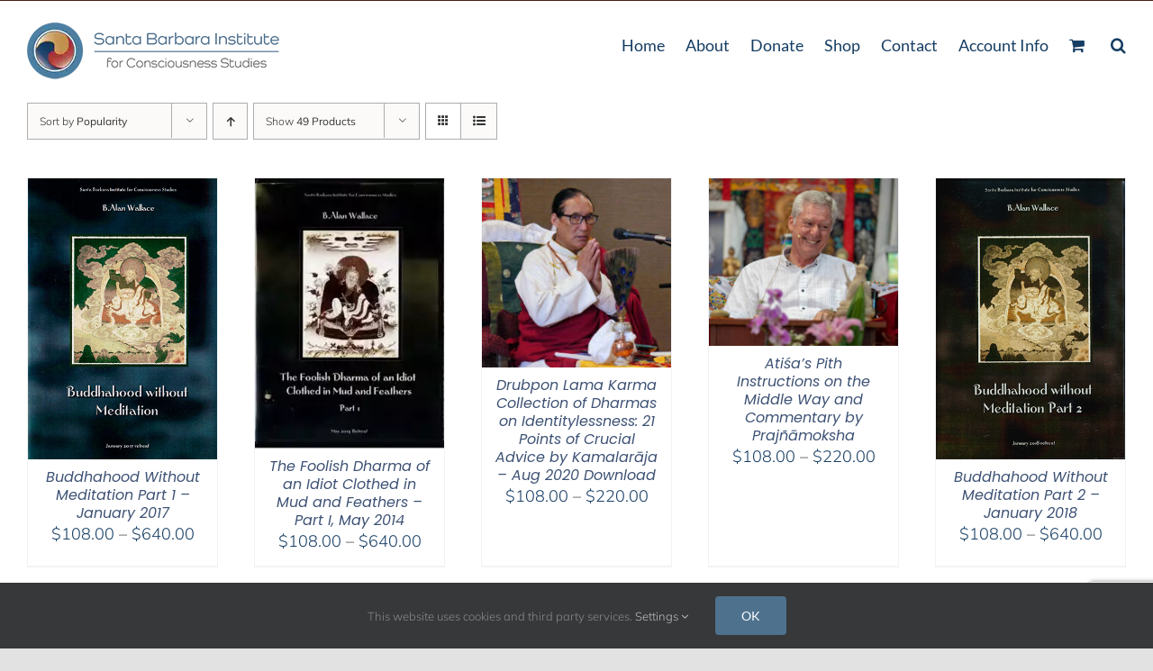

--- FILE ---
content_type: text/html; charset=UTF-8
request_url: https://sbinstitute.com/product-category/retreats/page/2/?product_orderby=popularity&product_count=49&product_view=grid
body_size: 20556
content:
<!DOCTYPE html>
<html class="avada-html-layout-wide avada-html-header-position-top avada-html-is-archive" lang="en" prefix="og: https://ogp.me/ns#">
<head>
	<meta http-equiv="X-UA-Compatible" content="IE=edge" />
	<meta http-equiv="Content-Type" content="text/html; charset=utf-8"/>
	<meta name="viewport" content="width=device-width, initial-scale=1" />
	
<!-- Search Engine Optimization by Rank Math PRO - https://rankmath.com/ -->
<title>Retreats Archives - Page 2 of 2 - Santa Barbara Institute for Consciousness Studies</title>
<meta name="description" content="Retreats"/>
<meta name="robots" content="follow, index, max-snippet:-1, max-video-preview:-1, max-image-preview:large"/>
<link rel="canonical" href="https://sbinstitute.com/product-category/retreats/page/2/" />
<link rel="prev" href="https://sbinstitute.com/product-category/retreats/" />
<meta property="og:locale" content="en_US" />
<meta property="og:type" content="article" />
<meta property="og:title" content="Retreats Archives - Page 2 of 2 - Santa Barbara Institute for Consciousness Studies" />
<meta property="og:description" content="Retreats" />
<meta property="og:url" content="https://sbinstitute.com/product-category/retreats/page/2/" />
<meta property="og:site_name" content="Santa Barbara Institute for Consciousness Studies" />
<meta property="article:publisher" content="https://www.facebook.com/BAlanWallace" />
<meta property="og:image" content="https://sbinstitute.com/wp-content/uploads/2021/02/Retreats_600x581.jpg" />
<meta property="og:image:secure_url" content="https://sbinstitute.com/wp-content/uploads/2021/02/Retreats_600x581.jpg" />
<meta property="og:image:width" content="600" />
<meta property="og:image:height" content="581" />
<meta property="og:image:alt" content="Retreats" />
<meta property="og:image:type" content="image/jpeg" />
<meta name="twitter:card" content="summary_large_image" />
<meta name="twitter:title" content="Retreats Archives - Page 2 of 2 - Santa Barbara Institute for Consciousness Studies" />
<meta name="twitter:description" content="Retreats" />
<meta name="twitter:label1" content="Products" />
<meta name="twitter:data1" content="40" />
<script type="application/ld+json" class="rank-math-schema-pro">{"@context":"https://schema.org","@graph":[{"@type":"Organization","@id":"https://sbinstitute.com/#organization","name":"Santa Barbara Institute for Consciousness Studies","sameAs":["https://www.facebook.com/BAlanWallace"]},{"@type":"WebSite","@id":"https://sbinstitute.com/#website","url":"https://sbinstitute.com","name":"Santa Barbara Institute for Consciousness Studies","alternateName":"SBI","publisher":{"@id":"https://sbinstitute.com/#organization"},"inLanguage":"en"},{"@type":"BreadcrumbList","@id":"https://sbinstitute.com/product-category/retreats/page/2/#breadcrumb","itemListElement":[{"@type":"ListItem","position":"1","item":{"@id":"https://sbinstitute.com","name":"Home"}},{"@type":"ListItem","position":"2","item":{"@id":"https://sbinstitute.com/product-category/retreats/","name":"Retreats"}}]},{"@type":"CollectionPage","@id":"https://sbinstitute.com/product-category/retreats/page/2/#webpage","url":"https://sbinstitute.com/product-category/retreats/page/2/","name":"Retreats Archives - Page 2 of 2 - Santa Barbara Institute for Consciousness Studies","isPartOf":{"@id":"https://sbinstitute.com/#website"},"inLanguage":"en","breadcrumb":{"@id":"https://sbinstitute.com/product-category/retreats/page/2/#breadcrumb"}}]}</script>
<!-- /Rank Math WordPress SEO plugin -->

<link rel="alternate" type="application/rss+xml" title="Santa Barbara Institute for Consciousness Studies &raquo; Feed" href="https://sbinstitute.com/feed/" />
<link rel="alternate" type="application/rss+xml" title="Santa Barbara Institute for Consciousness Studies &raquo; Comments Feed" href="https://sbinstitute.com/comments/feed/" />
								<link rel="icon" href="https://sbinstitute.com/wp-content/uploads/2021/02/sbi-logo-final-icon-e1613658386569.png" type="image/png" />
		
		
					<!-- Android Icon -->
						<link rel="icon" sizes="192x192" href="https://sbinstitute.com/wp-content/uploads/2021/04/sbi-logo-final-icon-e1613658386569.png" type="image/png">
		
				<link rel="alternate" type="application/rss+xml" title="Santa Barbara Institute for Consciousness Studies &raquo; Retreats Category Feed" href="https://sbinstitute.com/product-category/retreats/feed/" />
<style id='wp-img-auto-sizes-contain-inline-css' type='text/css'>
img:is([sizes=auto i],[sizes^="auto," i]){contain-intrinsic-size:3000px 1500px}
/*# sourceURL=wp-img-auto-sizes-contain-inline-css */
</style>
<link rel='stylesheet' id='wxp_front_style-css' href='https://sbinstitute.com/wp-content/plugins/wc-partial-shipment/assets/css/front.css?ver=5dee294baa67bad301bca03d77ceba6c' type='text/css' media='all' />
<link rel='stylesheet' id='woo-donations-front-style-css' href='https://sbinstitute.com/wp-content/plugins/woo-donations/assets/css/wdgk-front-style.css?ver=4.5.0' type='text/css' media='all' />
<style id='woocommerce-inline-inline-css' type='text/css'>
.woocommerce form .form-row .required { visibility: visible; }
/*# sourceURL=woocommerce-inline-inline-css */
</style>
<link rel='stylesheet' id='jquery-ui-style-css' href='https://sbinstitute.com/wp-content/plugins/woocommerce-jetpack/includes/css/jquery-ui.css?ver=1769000117' type='text/css' media='all' />
<link rel='stylesheet' id='wcj-timepicker-style-css' href='https://sbinstitute.com/wp-content/plugins/woocommerce-jetpack/includes/lib/timepicker/jquery.timepicker.min.css?ver=7.9.0' type='text/css' media='all' />
<link rel='stylesheet' id='gateway-css' href='https://sbinstitute.com/wp-content/plugins/woocommerce-paypal-payments/modules/ppcp-button/assets/css/gateway.css?ver=3.3.2' type='text/css' media='all' />
<link rel='stylesheet' id='wc-ppcp-applepay-css' href='https://sbinstitute.com/wp-content/plugins/woocommerce-paypal-payments/modules/ppcp-applepay/assets/css/styles.css?ver=3.3.2' type='text/css' media='all' />
<link rel='stylesheet' id='wc-ppcp-googlepay-css' href='https://sbinstitute.com/wp-content/plugins/woocommerce-paypal-payments/modules/ppcp-googlepay/assets/css/styles.css?ver=3.3.2' type='text/css' media='all' />
<link rel='stylesheet' id='child-style-css' href='https://sbinstitute.com/wp-content/themes/Avada-Child-Theme/style.css?ver=5dee294baa67bad301bca03d77ceba6c' type='text/css' media='all' />
<link rel='stylesheet' id='fusion-dynamic-css-css' href='https://sbinstitute.com/wp-content/uploads/fusion-styles/c341f729e6beb44cac6dc0985ceb0d74.min.css?ver=3.14.2' type='text/css' media='all' />
<link rel='stylesheet' id='avada-fullwidth-md-css' href='https://sbinstitute.com/wp-content/plugins/fusion-builder/assets/css/media/fullwidth-md.min.css?ver=3.14.2' type='text/css' media='only screen and (max-width: 1024px)' />
<link rel='stylesheet' id='avada-fullwidth-sm-css' href='https://sbinstitute.com/wp-content/plugins/fusion-builder/assets/css/media/fullwidth-sm.min.css?ver=3.14.2' type='text/css' media='only screen and (max-width: 720px)' />
<link rel='stylesheet' id='avada-icon-md-css' href='https://sbinstitute.com/wp-content/plugins/fusion-builder/assets/css/media/icon-md.min.css?ver=3.14.2' type='text/css' media='only screen and (max-width: 1024px)' />
<link rel='stylesheet' id='avada-icon-sm-css' href='https://sbinstitute.com/wp-content/plugins/fusion-builder/assets/css/media/icon-sm.min.css?ver=3.14.2' type='text/css' media='only screen and (max-width: 720px)' />
<link rel='stylesheet' id='avada-image-md-css' href='https://sbinstitute.com/wp-content/plugins/fusion-builder/assets/css/media/image-md.min.css?ver=7.14.2' type='text/css' media='only screen and (max-width: 1024px)' />
<link rel='stylesheet' id='avada-image-sm-css' href='https://sbinstitute.com/wp-content/plugins/fusion-builder/assets/css/media/image-sm.min.css?ver=7.14.2' type='text/css' media='only screen and (max-width: 720px)' />
<link rel='stylesheet' id='awb-text-md-css' href='https://sbinstitute.com/wp-content/plugins/fusion-builder/assets/css/media/text-md.min.css?ver=3.14.2' type='text/css' media='only screen and (max-width: 1024px)' />
<link rel='stylesheet' id='awb-text-sm-css' href='https://sbinstitute.com/wp-content/plugins/fusion-builder/assets/css/media/text-sm.min.css?ver=3.14.2' type='text/css' media='only screen and (max-width: 720px)' />
<link rel='stylesheet' id='awb-woo-cart-totals-md-css' href='https://sbinstitute.com/wp-content/plugins/fusion-builder/assets/css/media/woo-cart-totals-md.min.css?ver=3.14.2' type='text/css' media='only screen and (max-width: 1024px)' />
<link rel='stylesheet' id='awb-woo-cart-totals-sm-css' href='https://sbinstitute.com/wp-content/plugins/fusion-builder/assets/css/media/woo-cart-totals-sm.min.css?ver=3.14.2' type='text/css' media='only screen and (max-width: 720px)' />
<link rel='stylesheet' id='awb-layout-colums-md-css' href='https://sbinstitute.com/wp-content/plugins/fusion-builder/assets/css/media/layout-columns-md.min.css?ver=3.14.2' type='text/css' media='only screen and (max-width: 1024px)' />
<link rel='stylesheet' id='awb-layout-colums-sm-css' href='https://sbinstitute.com/wp-content/plugins/fusion-builder/assets/css/media/layout-columns-sm.min.css?ver=3.14.2' type='text/css' media='only screen and (max-width: 720px)' />
<link rel='stylesheet' id='avada-max-1c-css' href='https://sbinstitute.com/wp-content/themes/Avada/assets/css/media/max-1c.min.css?ver=7.14.2' type='text/css' media='only screen and (max-width: 640px)' />
<link rel='stylesheet' id='avada-max-2c-css' href='https://sbinstitute.com/wp-content/themes/Avada/assets/css/media/max-2c.min.css?ver=7.14.2' type='text/css' media='only screen and (max-width: 712px)' />
<link rel='stylesheet' id='avada-min-2c-max-3c-css' href='https://sbinstitute.com/wp-content/themes/Avada/assets/css/media/min-2c-max-3c.min.css?ver=7.14.2' type='text/css' media='only screen and (min-width: 712px) and (max-width: 784px)' />
<link rel='stylesheet' id='avada-min-3c-max-4c-css' href='https://sbinstitute.com/wp-content/themes/Avada/assets/css/media/min-3c-max-4c.min.css?ver=7.14.2' type='text/css' media='only screen and (min-width: 784px) and (max-width: 856px)' />
<link rel='stylesheet' id='avada-min-4c-max-5c-css' href='https://sbinstitute.com/wp-content/themes/Avada/assets/css/media/min-4c-max-5c.min.css?ver=7.14.2' type='text/css' media='only screen and (min-width: 856px) and (max-width: 928px)' />
<link rel='stylesheet' id='avada-min-5c-max-6c-css' href='https://sbinstitute.com/wp-content/themes/Avada/assets/css/media/min-5c-max-6c.min.css?ver=7.14.2' type='text/css' media='only screen and (min-width: 928px) and (max-width: 1000px)' />
<link rel='stylesheet' id='avada-min-shbp-css' href='https://sbinstitute.com/wp-content/themes/Avada/assets/css/media/min-shbp.min.css?ver=7.14.2' type='text/css' media='only screen and (min-width: 801px)' />
<link rel='stylesheet' id='avada-min-shbp-header-legacy-css' href='https://sbinstitute.com/wp-content/themes/Avada/assets/css/media/min-shbp-header-legacy.min.css?ver=7.14.2' type='text/css' media='only screen and (min-width: 801px)' />
<link rel='stylesheet' id='avada-max-shbp-css' href='https://sbinstitute.com/wp-content/themes/Avada/assets/css/media/max-shbp.min.css?ver=7.14.2' type='text/css' media='only screen and (max-width: 800px)' />
<link rel='stylesheet' id='avada-max-shbp-header-legacy-css' href='https://sbinstitute.com/wp-content/themes/Avada/assets/css/media/max-shbp-header-legacy.min.css?ver=7.14.2' type='text/css' media='only screen and (max-width: 800px)' />
<link rel='stylesheet' id='avada-max-sh-shbp-css' href='https://sbinstitute.com/wp-content/themes/Avada/assets/css/media/max-sh-shbp.min.css?ver=7.14.2' type='text/css' media='only screen and (max-width: 800px)' />
<link rel='stylesheet' id='avada-max-sh-shbp-header-legacy-css' href='https://sbinstitute.com/wp-content/themes/Avada/assets/css/media/max-sh-shbp-header-legacy.min.css?ver=7.14.2' type='text/css' media='only screen and (max-width: 800px)' />
<link rel='stylesheet' id='avada-min-768-max-1024-p-css' href='https://sbinstitute.com/wp-content/themes/Avada/assets/css/media/min-768-max-1024-p.min.css?ver=7.14.2' type='text/css' media='only screen and (min-device-width: 768px) and (max-device-width: 1024px) and (orientation: portrait)' />
<link rel='stylesheet' id='avada-min-768-max-1024-p-header-legacy-css' href='https://sbinstitute.com/wp-content/themes/Avada/assets/css/media/min-768-max-1024-p-header-legacy.min.css?ver=7.14.2' type='text/css' media='only screen and (min-device-width: 768px) and (max-device-width: 1024px) and (orientation: portrait)' />
<link rel='stylesheet' id='avada-min-768-max-1024-l-css' href='https://sbinstitute.com/wp-content/themes/Avada/assets/css/media/min-768-max-1024-l.min.css?ver=7.14.2' type='text/css' media='only screen and (min-device-width: 768px) and (max-device-width: 1024px) and (orientation: landscape)' />
<link rel='stylesheet' id='avada-min-768-max-1024-l-header-legacy-css' href='https://sbinstitute.com/wp-content/themes/Avada/assets/css/media/min-768-max-1024-l-header-legacy.min.css?ver=7.14.2' type='text/css' media='only screen and (min-device-width: 768px) and (max-device-width: 1024px) and (orientation: landscape)' />
<link rel='stylesheet' id='avada-max-sh-cbp-css' href='https://sbinstitute.com/wp-content/themes/Avada/assets/css/media/max-sh-cbp.min.css?ver=7.14.2' type='text/css' media='only screen and (max-width: 800px)' />
<link rel='stylesheet' id='avada-max-sh-sbp-css' href='https://sbinstitute.com/wp-content/themes/Avada/assets/css/media/max-sh-sbp.min.css?ver=7.14.2' type='text/css' media='only screen and (max-width: 800px)' />
<link rel='stylesheet' id='avada-max-sh-640-css' href='https://sbinstitute.com/wp-content/themes/Avada/assets/css/media/max-sh-640.min.css?ver=7.14.2' type='text/css' media='only screen and (max-width: 640px)' />
<link rel='stylesheet' id='avada-max-shbp-18-css' href='https://sbinstitute.com/wp-content/themes/Avada/assets/css/media/max-shbp-18.min.css?ver=7.14.2' type='text/css' media='only screen and (max-width: 782px)' />
<link rel='stylesheet' id='avada-max-shbp-32-css' href='https://sbinstitute.com/wp-content/themes/Avada/assets/css/media/max-shbp-32.min.css?ver=7.14.2' type='text/css' media='only screen and (max-width: 768px)' />
<link rel='stylesheet' id='avada-min-sh-cbp-css' href='https://sbinstitute.com/wp-content/themes/Avada/assets/css/media/min-sh-cbp.min.css?ver=7.14.2' type='text/css' media='only screen and (min-width: 800px)' />
<link rel='stylesheet' id='avada-max-640-css' href='https://sbinstitute.com/wp-content/themes/Avada/assets/css/media/max-640.min.css?ver=7.14.2' type='text/css' media='only screen and (max-device-width: 640px)' />
<link rel='stylesheet' id='avada-max-main-css' href='https://sbinstitute.com/wp-content/themes/Avada/assets/css/media/max-main.min.css?ver=7.14.2' type='text/css' media='only screen and (max-width: 1000px)' />
<link rel='stylesheet' id='avada-max-cbp-css' href='https://sbinstitute.com/wp-content/themes/Avada/assets/css/media/max-cbp.min.css?ver=7.14.2' type='text/css' media='only screen and (max-width: 800px)' />
<link rel='stylesheet' id='avada-max-640-gravity-css' href='https://sbinstitute.com/wp-content/themes/Avada/assets/css/media/max-640-gravity.min.css?ver=7.14.2' type='text/css' media='only screen and (max-device-width: 640px)' />
<link rel='stylesheet' id='avada-max-sh-cbp-gravity-css' href='https://sbinstitute.com/wp-content/themes/Avada/assets/css/media/max-sh-cbp-gravity.min.css?ver=7.14.2' type='text/css' media='only screen and (max-width: 800px)' />
<link rel='stylesheet' id='fb-max-sh-cbp-css' href='https://sbinstitute.com/wp-content/plugins/fusion-builder/assets/css/media/max-sh-cbp.min.css?ver=3.14.2' type='text/css' media='only screen and (max-width: 800px)' />
<link rel='stylesheet' id='fb-min-768-max-1024-p-css' href='https://sbinstitute.com/wp-content/plugins/fusion-builder/assets/css/media/min-768-max-1024-p.min.css?ver=3.14.2' type='text/css' media='only screen and (min-device-width: 768px) and (max-device-width: 1024px) and (orientation: portrait)' />
<link rel='stylesheet' id='fb-max-640-css' href='https://sbinstitute.com/wp-content/plugins/fusion-builder/assets/css/media/max-640.min.css?ver=3.14.2' type='text/css' media='only screen and (max-device-width: 640px)' />
<link rel='stylesheet' id='fb-max-1c-css' href='https://sbinstitute.com/wp-content/plugins/fusion-builder/assets/css/media/max-1c.css?ver=3.14.2' type='text/css' media='only screen and (max-width: 640px)' />
<link rel='stylesheet' id='fb-max-2c-css' href='https://sbinstitute.com/wp-content/plugins/fusion-builder/assets/css/media/max-2c.css?ver=3.14.2' type='text/css' media='only screen and (max-width: 712px)' />
<link rel='stylesheet' id='fb-min-2c-max-3c-css' href='https://sbinstitute.com/wp-content/plugins/fusion-builder/assets/css/media/min-2c-max-3c.css?ver=3.14.2' type='text/css' media='only screen and (min-width: 712px) and (max-width: 784px)' />
<link rel='stylesheet' id='fb-min-3c-max-4c-css' href='https://sbinstitute.com/wp-content/plugins/fusion-builder/assets/css/media/min-3c-max-4c.css?ver=3.14.2' type='text/css' media='only screen and (min-width: 784px) and (max-width: 856px)' />
<link rel='stylesheet' id='fb-min-4c-max-5c-css' href='https://sbinstitute.com/wp-content/plugins/fusion-builder/assets/css/media/min-4c-max-5c.css?ver=3.14.2' type='text/css' media='only screen and (min-width: 856px) and (max-width: 928px)' />
<link rel='stylesheet' id='fb-min-5c-max-6c-css' href='https://sbinstitute.com/wp-content/plugins/fusion-builder/assets/css/media/min-5c-max-6c.css?ver=3.14.2' type='text/css' media='only screen and (min-width: 928px) and (max-width: 1000px)' />
<link rel='stylesheet' id='avada-max-sh-cbp-woo-tabs-css' href='https://sbinstitute.com/wp-content/themes/Avada/assets/css/media/max-sh-cbp-woo-tabs.min.css?ver=7.14.2' type='text/css' media='only screen and (max-width: 800px)' />
<link rel='stylesheet' id='avada-min-768-max-1024-woo-css' href='https://sbinstitute.com/wp-content/themes/Avada/assets/css/media/min-768-max-1024-woo.min.css?ver=7.14.2' type='text/css' media='only screen and (min-device-width: 768px) and (max-device-width: 1024px)' />
<link rel='stylesheet' id='avada-max-sh-640-woo-css' href='https://sbinstitute.com/wp-content/themes/Avada/assets/css/media/max-sh-640-woo.min.css?ver=7.14.2' type='text/css' media='only screen and (max-width: 640px)' />
<link rel='stylesheet' id='avada-max-sh-cbp-woo-css' href='https://sbinstitute.com/wp-content/themes/Avada/assets/css/media/max-sh-cbp-woo.min.css?ver=7.14.2' type='text/css' media='only screen and (max-width: 800px)' />
<link rel='stylesheet' id='avada-min-sh-cbp-woo-css' href='https://sbinstitute.com/wp-content/themes/Avada/assets/css/media/min-sh-cbp-woo.min.css?ver=7.14.2' type='text/css' media='only screen and (min-width: 800px)' />
<script type="text/javascript" src="https://sbinstitute.com/wp-includes/js/jquery/jquery.min.js?ver=3.7.1" id="jquery-core-js"></script>
<script type="text/javascript" src="https://sbinstitute.com/wp-content/plugins/woocommerce/assets/js/jquery-blockui/jquery.blockUI.min.js?ver=2.7.0-wc.10.4.3" id="wc-jquery-blockui-js" defer="defer" data-wp-strategy="defer"></script>
<script type="text/javascript" id="wc-add-to-cart-js-extra">
/* <![CDATA[ */
var wc_add_to_cart_params = {"ajax_url":"/wp-admin/admin-ajax.php","wc_ajax_url":"/?wc-ajax=%%endpoint%%","i18n_view_cart":"View cart","cart_url":"https://sbinstitute.com/cart/","is_cart":"","cart_redirect_after_add":"yes"};
//# sourceURL=wc-add-to-cart-js-extra
/* ]]> */
</script>
<script type="text/javascript" src="https://sbinstitute.com/wp-content/plugins/woocommerce/assets/js/frontend/add-to-cart.min.js?ver=10.4.3" id="wc-add-to-cart-js" defer="defer" data-wp-strategy="defer"></script>
<script type="text/javascript" src="https://sbinstitute.com/wp-content/plugins/woocommerce/assets/js/js-cookie/js.cookie.min.js?ver=2.1.4-wc.10.4.3" id="wc-js-cookie-js" defer="defer" data-wp-strategy="defer"></script>
<script type="text/javascript" id="woocommerce-js-extra">
/* <![CDATA[ */
var woocommerce_params = {"ajax_url":"/wp-admin/admin-ajax.php","wc_ajax_url":"/?wc-ajax=%%endpoint%%","i18n_password_show":"Show password","i18n_password_hide":"Hide password"};
//# sourceURL=woocommerce-js-extra
/* ]]> */
</script>
<script type="text/javascript" src="https://sbinstitute.com/wp-content/plugins/woocommerce/assets/js/frontend/woocommerce.min.js?ver=10.4.3" id="woocommerce-js" defer="defer" data-wp-strategy="defer"></script>
<link rel="https://api.w.org/" href="https://sbinstitute.com/wp-json/" /><link rel="alternate" title="JSON" type="application/json" href="https://sbinstitute.com/wp-json/wp/v2/product_cat/23" /><link rel="EditURI" type="application/rsd+xml" title="RSD" href="https://sbinstitute.com/xmlrpc.php?rsd" />

            <style>
                .wdgk_donation_content a.button.wdgk_add_donation { background-color: #1e73be !important; } .wdgk_donation_content a.button.wdgk_add_donation { color: #eeee22 !important; }            </style>
<script type="text/javascript">
(function(url){
	if(/(?:Chrome\/26\.0\.1410\.63 Safari\/537\.31|WordfenceTestMonBot)/.test(navigator.userAgent)){ return; }
	var addEvent = function(evt, handler) {
		if (window.addEventListener) {
			document.addEventListener(evt, handler, false);
		} else if (window.attachEvent) {
			document.attachEvent('on' + evt, handler);
		}
	};
	var removeEvent = function(evt, handler) {
		if (window.removeEventListener) {
			document.removeEventListener(evt, handler, false);
		} else if (window.detachEvent) {
			document.detachEvent('on' + evt, handler);
		}
	};
	var evts = 'contextmenu dblclick drag dragend dragenter dragleave dragover dragstart drop keydown keypress keyup mousedown mousemove mouseout mouseover mouseup mousewheel scroll'.split(' ');
	var logHuman = function() {
		if (window.wfLogHumanRan) { return; }
		window.wfLogHumanRan = true;
		var wfscr = document.createElement('script');
		wfscr.type = 'text/javascript';
		wfscr.async = true;
		wfscr.src = url + '&r=' + Math.random();
		(document.getElementsByTagName('head')[0]||document.getElementsByTagName('body')[0]).appendChild(wfscr);
		for (var i = 0; i < evts.length; i++) {
			removeEvent(evts[i], logHuman);
		}
	};
	for (var i = 0; i < evts.length; i++) {
		addEvent(evts[i], logHuman);
	}
})('//sbinstitute.com/?wordfence_lh=1&hid=5D6DCD930E8ED76487B80B40CEE5CE62');
</script>		<style>
			.woocommerce-cart-form__cart-item.cart_item .product-name dl dd,
			.woocommerce-checkout-review-order-table .product-name dl dd {
				white-space: pre-wrap !important;
			}

			.woocommerce-cart-form__cart-item.cart_item .product-name dt,
			.woocommerce-checkout-review-order-table .product-name dt {
				display: block;
			}
		</style>
			<link rel="preload" href="https://sbinstitute.com/wp-content/uploads/fusion-gfonts/S6uyw4BMUTPHjx4wXg.woff2" as="font" type="font/woff2" crossorigin><link rel="preload" href="https://sbinstitute.com/wp-content/uploads/fusion-gfonts/1Ptvg83HX_SGhgqk3wot.woff2" as="font" type="font/woff2" crossorigin><link rel="preload" href="https://sbinstitute.com/wp-content/uploads/fusion-gfonts/memvYaGs126MiZpBA-UvWbX2vVnXBbObj2OVTS-muw.woff2" as="font" type="font/woff2" crossorigin><link rel="preload" href="https://sbinstitute.com/wp-content/uploads/fusion-gfonts/pxiEyp8kv8JHgFVrJJfecg.woff2" as="font" type="font/woff2" crossorigin><link rel="preload" href="https://sbinstitute.com/wp-content/uploads/fusion-gfonts/dFa6ZfeM_74wlPZtksIFajo6_Q.woff2" as="font" type="font/woff2" crossorigin><style type="text/css" id="css-fb-visibility">@media screen and (max-width: 720px){.fusion-no-small-visibility{display:none !important;}body .sm-text-align-center{text-align:center !important;}body .sm-text-align-left{text-align:left !important;}body .sm-text-align-right{text-align:right !important;}body .sm-text-align-justify{text-align:justify !important;}body .sm-flex-align-center{justify-content:center !important;}body .sm-flex-align-flex-start{justify-content:flex-start !important;}body .sm-flex-align-flex-end{justify-content:flex-end !important;}body .sm-mx-auto{margin-left:auto !important;margin-right:auto !important;}body .sm-ml-auto{margin-left:auto !important;}body .sm-mr-auto{margin-right:auto !important;}body .fusion-absolute-position-small{position:absolute;width:100%;}.awb-sticky.awb-sticky-small{ position: sticky; top: var(--awb-sticky-offset,0); }}@media screen and (min-width: 721px) and (max-width: 1024px){.fusion-no-medium-visibility{display:none !important;}body .md-text-align-center{text-align:center !important;}body .md-text-align-left{text-align:left !important;}body .md-text-align-right{text-align:right !important;}body .md-text-align-justify{text-align:justify !important;}body .md-flex-align-center{justify-content:center !important;}body .md-flex-align-flex-start{justify-content:flex-start !important;}body .md-flex-align-flex-end{justify-content:flex-end !important;}body .md-mx-auto{margin-left:auto !important;margin-right:auto !important;}body .md-ml-auto{margin-left:auto !important;}body .md-mr-auto{margin-right:auto !important;}body .fusion-absolute-position-medium{position:absolute;width:100%;}.awb-sticky.awb-sticky-medium{ position: sticky; top: var(--awb-sticky-offset,0); }}@media screen and (min-width: 1025px){.fusion-no-large-visibility{display:none !important;}body .lg-text-align-center{text-align:center !important;}body .lg-text-align-left{text-align:left !important;}body .lg-text-align-right{text-align:right !important;}body .lg-text-align-justify{text-align:justify !important;}body .lg-flex-align-center{justify-content:center !important;}body .lg-flex-align-flex-start{justify-content:flex-start !important;}body .lg-flex-align-flex-end{justify-content:flex-end !important;}body .lg-mx-auto{margin-left:auto !important;margin-right:auto !important;}body .lg-ml-auto{margin-left:auto !important;}body .lg-mr-auto{margin-right:auto !important;}body .fusion-absolute-position-large{position:absolute;width:100%;}.awb-sticky.awb-sticky-large{ position: sticky; top: var(--awb-sticky-offset,0); }}</style>	<noscript><style>.woocommerce-product-gallery{ opacity: 1 !important; }</style></noscript>
	<script type="text/javascript" id="google_gtagjs" src="https://www.googletagmanager.com/gtag/js?id=G-57QQG127BK" async="async"></script>
<script type="text/javascript" id="google_gtagjs-inline">
/* <![CDATA[ */
window.dataLayer = window.dataLayer || [];function gtag(){dataLayer.push(arguments);}gtag('js', new Date());gtag('config', 'G-57QQG127BK', {} );
/* ]]> */
</script>
		<script type="text/javascript">
			var doc = document.documentElement;
			doc.setAttribute( 'data-useragent', navigator.userAgent );
		</script>
		
	<script src="https://cdn.userway.org/widget.js" data-account="UBwFbdMwia"></script>
<script src="https://www.google.com/recaptcha/enterprise.js?render=6LdJaE4aAAAAAGLGsS7ktOf2DkccVOdTQNGjhhtd"></script>
<script>
  window.fbAsyncInit = function() {
    FB.init({
      appId      : '729566625944412',
      cookie     : true,
      xfbml      : true,
      version    : 'v19.0'
    });
      
    FB.AppEvents.logPageView();   
      
  };

  (function(d, s, id){
     var js, fjs = d.getElementsByTagName(s)[0];
     if (d.getElementById(id)) {return;}
     js = d.createElement(s); js.id = id;
     js.src = "https://connect.facebook.net/en_US/sdk.js";
     fjs.parentNode.insertBefore(js, fjs);
   }(document, 'script', 'facebook-jssdk'));
</script>
<script>
  function onClick(e) {
    e.preventDefault();
    grecaptcha.enterprise.ready(async () => {
      const token = await grecaptcha.enterprise.execute('6LdJaE4aAAAAAGLGsS7ktOf2DkccVOdTQNGjhhtd', {action: 'LOGIN'});
    });
  }

grecaptcha.enterprise.render('html_element', {
   'sitekey' : '6LdJaE4aAAAAAGLGsS7ktOf2DkccVOdTQNGjhhtd',
   'action': 'checkout',
 });
 </script><link rel='stylesheet' id='wc-blocks-style-css' href='https://sbinstitute.com/wp-content/plugins/woocommerce/assets/client/blocks/wc-blocks.css?ver=wc-10.4.3' type='text/css' media='all' />
<style id='global-styles-inline-css' type='text/css'>
:root{--wp--preset--aspect-ratio--square: 1;--wp--preset--aspect-ratio--4-3: 4/3;--wp--preset--aspect-ratio--3-4: 3/4;--wp--preset--aspect-ratio--3-2: 3/2;--wp--preset--aspect-ratio--2-3: 2/3;--wp--preset--aspect-ratio--16-9: 16/9;--wp--preset--aspect-ratio--9-16: 9/16;--wp--preset--color--black: #000000;--wp--preset--color--cyan-bluish-gray: #abb8c3;--wp--preset--color--white: #ffffff;--wp--preset--color--pale-pink: #f78da7;--wp--preset--color--vivid-red: #cf2e2e;--wp--preset--color--luminous-vivid-orange: #ff6900;--wp--preset--color--luminous-vivid-amber: #fcb900;--wp--preset--color--light-green-cyan: #7bdcb5;--wp--preset--color--vivid-green-cyan: #00d084;--wp--preset--color--pale-cyan-blue: #8ed1fc;--wp--preset--color--vivid-cyan-blue: #0693e3;--wp--preset--color--vivid-purple: #9b51e0;--wp--preset--color--awb-color-1: #ffffff;--wp--preset--color--awb-color-2: #e9d7c0;--wp--preset--color--awb-color-3: #f1e5d6;--wp--preset--color--awb-color-4: #bf8b44;--wp--preset--color--awb-color-5: #4c7fa2;--wp--preset--color--awb-color-6: #aa2e39;--wp--preset--color--awb-color-7: #163d63;--wp--preset--color--awb-color-8: #7a809b;--wp--preset--color--awb-color-custom-10: #b5514e;--wp--preset--color--awb-color-custom-11: #f8f2ec;--wp--preset--color--awb-color-custom-12: #fdfcf9;--wp--preset--color--awb-color-custom-13: #7a809b;--wp--preset--color--awb-color-custom-16: #474747;--wp--preset--color--awb-color-custom-17: #26303e;--wp--preset--color--awb-color-custom-18: rgba(242,243,245,0.7);--wp--preset--gradient--vivid-cyan-blue-to-vivid-purple: linear-gradient(135deg,rgb(6,147,227) 0%,rgb(155,81,224) 100%);--wp--preset--gradient--light-green-cyan-to-vivid-green-cyan: linear-gradient(135deg,rgb(122,220,180) 0%,rgb(0,208,130) 100%);--wp--preset--gradient--luminous-vivid-amber-to-luminous-vivid-orange: linear-gradient(135deg,rgb(252,185,0) 0%,rgb(255,105,0) 100%);--wp--preset--gradient--luminous-vivid-orange-to-vivid-red: linear-gradient(135deg,rgb(255,105,0) 0%,rgb(207,46,46) 100%);--wp--preset--gradient--very-light-gray-to-cyan-bluish-gray: linear-gradient(135deg,rgb(238,238,238) 0%,rgb(169,184,195) 100%);--wp--preset--gradient--cool-to-warm-spectrum: linear-gradient(135deg,rgb(74,234,220) 0%,rgb(151,120,209) 20%,rgb(207,42,186) 40%,rgb(238,44,130) 60%,rgb(251,105,98) 80%,rgb(254,248,76) 100%);--wp--preset--gradient--blush-light-purple: linear-gradient(135deg,rgb(255,206,236) 0%,rgb(152,150,240) 100%);--wp--preset--gradient--blush-bordeaux: linear-gradient(135deg,rgb(254,205,165) 0%,rgb(254,45,45) 50%,rgb(107,0,62) 100%);--wp--preset--gradient--luminous-dusk: linear-gradient(135deg,rgb(255,203,112) 0%,rgb(199,81,192) 50%,rgb(65,88,208) 100%);--wp--preset--gradient--pale-ocean: linear-gradient(135deg,rgb(255,245,203) 0%,rgb(182,227,212) 50%,rgb(51,167,181) 100%);--wp--preset--gradient--electric-grass: linear-gradient(135deg,rgb(202,248,128) 0%,rgb(113,206,126) 100%);--wp--preset--gradient--midnight: linear-gradient(135deg,rgb(2,3,129) 0%,rgb(40,116,252) 100%);--wp--preset--font-size--small: 13.5px;--wp--preset--font-size--medium: 20px;--wp--preset--font-size--large: 27px;--wp--preset--font-size--x-large: 42px;--wp--preset--font-size--normal: 18px;--wp--preset--font-size--xlarge: 36px;--wp--preset--font-size--huge: 54px;--wp--preset--spacing--20: 0.44rem;--wp--preset--spacing--30: 0.67rem;--wp--preset--spacing--40: 1rem;--wp--preset--spacing--50: 1.5rem;--wp--preset--spacing--60: 2.25rem;--wp--preset--spacing--70: 3.38rem;--wp--preset--spacing--80: 5.06rem;--wp--preset--shadow--natural: 6px 6px 9px rgba(0, 0, 0, 0.2);--wp--preset--shadow--deep: 12px 12px 50px rgba(0, 0, 0, 0.4);--wp--preset--shadow--sharp: 6px 6px 0px rgba(0, 0, 0, 0.2);--wp--preset--shadow--outlined: 6px 6px 0px -3px rgb(255, 255, 255), 6px 6px rgb(0, 0, 0);--wp--preset--shadow--crisp: 6px 6px 0px rgb(0, 0, 0);}:where(.is-layout-flex){gap: 0.5em;}:where(.is-layout-grid){gap: 0.5em;}body .is-layout-flex{display: flex;}.is-layout-flex{flex-wrap: wrap;align-items: center;}.is-layout-flex > :is(*, div){margin: 0;}body .is-layout-grid{display: grid;}.is-layout-grid > :is(*, div){margin: 0;}:where(.wp-block-columns.is-layout-flex){gap: 2em;}:where(.wp-block-columns.is-layout-grid){gap: 2em;}:where(.wp-block-post-template.is-layout-flex){gap: 1.25em;}:where(.wp-block-post-template.is-layout-grid){gap: 1.25em;}.has-black-color{color: var(--wp--preset--color--black) !important;}.has-cyan-bluish-gray-color{color: var(--wp--preset--color--cyan-bluish-gray) !important;}.has-white-color{color: var(--wp--preset--color--white) !important;}.has-pale-pink-color{color: var(--wp--preset--color--pale-pink) !important;}.has-vivid-red-color{color: var(--wp--preset--color--vivid-red) !important;}.has-luminous-vivid-orange-color{color: var(--wp--preset--color--luminous-vivid-orange) !important;}.has-luminous-vivid-amber-color{color: var(--wp--preset--color--luminous-vivid-amber) !important;}.has-light-green-cyan-color{color: var(--wp--preset--color--light-green-cyan) !important;}.has-vivid-green-cyan-color{color: var(--wp--preset--color--vivid-green-cyan) !important;}.has-pale-cyan-blue-color{color: var(--wp--preset--color--pale-cyan-blue) !important;}.has-vivid-cyan-blue-color{color: var(--wp--preset--color--vivid-cyan-blue) !important;}.has-vivid-purple-color{color: var(--wp--preset--color--vivid-purple) !important;}.has-black-background-color{background-color: var(--wp--preset--color--black) !important;}.has-cyan-bluish-gray-background-color{background-color: var(--wp--preset--color--cyan-bluish-gray) !important;}.has-white-background-color{background-color: var(--wp--preset--color--white) !important;}.has-pale-pink-background-color{background-color: var(--wp--preset--color--pale-pink) !important;}.has-vivid-red-background-color{background-color: var(--wp--preset--color--vivid-red) !important;}.has-luminous-vivid-orange-background-color{background-color: var(--wp--preset--color--luminous-vivid-orange) !important;}.has-luminous-vivid-amber-background-color{background-color: var(--wp--preset--color--luminous-vivid-amber) !important;}.has-light-green-cyan-background-color{background-color: var(--wp--preset--color--light-green-cyan) !important;}.has-vivid-green-cyan-background-color{background-color: var(--wp--preset--color--vivid-green-cyan) !important;}.has-pale-cyan-blue-background-color{background-color: var(--wp--preset--color--pale-cyan-blue) !important;}.has-vivid-cyan-blue-background-color{background-color: var(--wp--preset--color--vivid-cyan-blue) !important;}.has-vivid-purple-background-color{background-color: var(--wp--preset--color--vivid-purple) !important;}.has-black-border-color{border-color: var(--wp--preset--color--black) !important;}.has-cyan-bluish-gray-border-color{border-color: var(--wp--preset--color--cyan-bluish-gray) !important;}.has-white-border-color{border-color: var(--wp--preset--color--white) !important;}.has-pale-pink-border-color{border-color: var(--wp--preset--color--pale-pink) !important;}.has-vivid-red-border-color{border-color: var(--wp--preset--color--vivid-red) !important;}.has-luminous-vivid-orange-border-color{border-color: var(--wp--preset--color--luminous-vivid-orange) !important;}.has-luminous-vivid-amber-border-color{border-color: var(--wp--preset--color--luminous-vivid-amber) !important;}.has-light-green-cyan-border-color{border-color: var(--wp--preset--color--light-green-cyan) !important;}.has-vivid-green-cyan-border-color{border-color: var(--wp--preset--color--vivid-green-cyan) !important;}.has-pale-cyan-blue-border-color{border-color: var(--wp--preset--color--pale-cyan-blue) !important;}.has-vivid-cyan-blue-border-color{border-color: var(--wp--preset--color--vivid-cyan-blue) !important;}.has-vivid-purple-border-color{border-color: var(--wp--preset--color--vivid-purple) !important;}.has-vivid-cyan-blue-to-vivid-purple-gradient-background{background: var(--wp--preset--gradient--vivid-cyan-blue-to-vivid-purple) !important;}.has-light-green-cyan-to-vivid-green-cyan-gradient-background{background: var(--wp--preset--gradient--light-green-cyan-to-vivid-green-cyan) !important;}.has-luminous-vivid-amber-to-luminous-vivid-orange-gradient-background{background: var(--wp--preset--gradient--luminous-vivid-amber-to-luminous-vivid-orange) !important;}.has-luminous-vivid-orange-to-vivid-red-gradient-background{background: var(--wp--preset--gradient--luminous-vivid-orange-to-vivid-red) !important;}.has-very-light-gray-to-cyan-bluish-gray-gradient-background{background: var(--wp--preset--gradient--very-light-gray-to-cyan-bluish-gray) !important;}.has-cool-to-warm-spectrum-gradient-background{background: var(--wp--preset--gradient--cool-to-warm-spectrum) !important;}.has-blush-light-purple-gradient-background{background: var(--wp--preset--gradient--blush-light-purple) !important;}.has-blush-bordeaux-gradient-background{background: var(--wp--preset--gradient--blush-bordeaux) !important;}.has-luminous-dusk-gradient-background{background: var(--wp--preset--gradient--luminous-dusk) !important;}.has-pale-ocean-gradient-background{background: var(--wp--preset--gradient--pale-ocean) !important;}.has-electric-grass-gradient-background{background: var(--wp--preset--gradient--electric-grass) !important;}.has-midnight-gradient-background{background: var(--wp--preset--gradient--midnight) !important;}.has-small-font-size{font-size: var(--wp--preset--font-size--small) !important;}.has-medium-font-size{font-size: var(--wp--preset--font-size--medium) !important;}.has-large-font-size{font-size: var(--wp--preset--font-size--large) !important;}.has-x-large-font-size{font-size: var(--wp--preset--font-size--x-large) !important;}
/*# sourceURL=global-styles-inline-css */
</style>
</head>

<body class="archive paged tax-product_cat term-retreats term-23 paged-2 wp-theme-Avada wp-child-theme-Avada-Child-Theme theme-Avada woocommerce woocommerce-page woocommerce-no-js awb-no-sidebars fusion-image-hovers fusion-pagination-sizing fusion-button_type-flat fusion-button_span-no fusion-button_gradient-linear avada-image-rollover-circle-no avada-image-rollover-no fusion-body ltr no-tablet-sticky-header no-mobile-sticky-header no-mobile-slidingbar no-mobile-totop fusion-disable-outline fusion-sub-menu-fade mobile-logo-pos-left layout-wide-mode avada-has-boxed-modal-shadow- layout-scroll-offset-full avada-has-zero-margin-offset-top fusion-top-header menu-text-align-center fusion-woo-product-design-clean fusion-woo-shop-page-columns-5 fusion-woo-related-columns-5 fusion-woo-archive-page-columns-5 fusion-woocommerce-equal-heights avada-has-woo-gallery-disabled woo-sale-badge-circle woo-outofstock-badge-top_bar mobile-menu-design-modern fusion-show-pagination-text fusion-header-layout-v3 avada-responsive avada-footer-fx-none avada-menu-highlight-style-bar fusion-search-form-clean fusion-main-menu-search-overlay fusion-avatar-circle avada-blog-layout-large avada-blog-archive-layout-large avada-header-shadow-no avada-menu-icon-position-left avada-has-megamenu-shadow avada-has-mainmenu-dropdown-divider avada-has-mobile-menu-search avada-has-main-nav-search-icon avada-has-breadcrumb-mobile-hidden avada-has-titlebar-hide avada-header-border-color-full-transparent avada-has-pagination-width_height avada-flyout-menu-direction-fade avada-ec-views-v1" data-awb-post-id="3984">
		<a class="skip-link screen-reader-text" href="#content">Skip to content</a>

	<div id="boxed-wrapper">
		
		<div id="wrapper" class="fusion-wrapper">
			<div id="home" style="position:relative;top:-1px;"></div>
							
					
			<header class="fusion-header-wrapper">
				<div class="fusion-header-v3 fusion-logo-alignment fusion-logo-left fusion-sticky-menu- fusion-sticky-logo-1 fusion-mobile-logo-1  fusion-mobile-menu-design-modern">
					
<div class="fusion-secondary-header">
	<div class="fusion-row">
							<div class="fusion-alignright">
				<nav class="fusion-secondary-menu" role="navigation" aria-label="Secondary Menu"></nav>			</div>
			</div>
</div>
<div class="fusion-header-sticky-height"></div>
<div class="fusion-header">
	<div class="fusion-row">
					<div class="fusion-logo" data-margin-top="20px" data-margin-bottom="20px" data-margin-left="0px" data-margin-right="0px">
			<a class="fusion-logo-link"  href="https://sbinstitute.com/" >

						<!-- standard logo -->
			<img src="https://sbinstitute.com/wp-content/uploads/2022/06/sbi-logo-dk-grey-285px.webp" srcset="https://sbinstitute.com/wp-content/uploads/2022/06/sbi-logo-dk-grey-285px.webp 1x, https://sbinstitute.com/wp-content/uploads/2022/06/sbi-logo-dk-grey-570px.webp 2x" width="285" height="72" style="max-height:72px;height:auto;" alt="Santa Barbara Institute for Consciousness Studies Logo" data-retina_logo_url="https://sbinstitute.com/wp-content/uploads/2022/06/sbi-logo-dk-grey-570px.webp" class="fusion-standard-logo" />

											<!-- mobile logo -->
				<img src="https://sbinstitute.com/wp-content/uploads/2022/06/sbi-logo-dk-grey-285px.webp" srcset="https://sbinstitute.com/wp-content/uploads/2022/06/sbi-logo-dk-grey-285px.webp 1x" width="285" height="72" alt="Santa Barbara Institute for Consciousness Studies Logo" data-retina_logo_url="" class="fusion-mobile-logo" />
			
											<!-- sticky header logo -->
				<img src="https://sbinstitute.com/wp-content/uploads/2022/06/sbi-logo-dk-grey-285px.webp" srcset="https://sbinstitute.com/wp-content/uploads/2022/06/sbi-logo-dk-grey-285px.webp 1x, https://sbinstitute.com/wp-content/uploads/2022/06/sbi-logo-dk-grey-570px.webp 2x" width="285" height="72" style="max-height:72px;height:auto;" alt="Santa Barbara Institute for Consciousness Studies Logo" data-retina_logo_url="https://sbinstitute.com/wp-content/uploads/2022/06/sbi-logo-dk-grey-570px.webp" class="fusion-sticky-logo" />
					</a>
		</div>		<nav class="fusion-main-menu" aria-label="Main Menu"><div class="fusion-overlay-search">		<form role="search" class="searchform fusion-search-form  fusion-search-form-clean" method="get" action="https://sbinstitute.com/">
			<div class="fusion-search-form-content">

				
				<div class="fusion-search-field search-field">
					<label><span class="screen-reader-text">Search for:</span>
													<input type="search" value="" name="s" class="s" placeholder="Search..." required aria-required="true" aria-label="Search..."/>
											</label>
				</div>
				<div class="fusion-search-button search-button">
					<input type="submit" class="fusion-search-submit searchsubmit" aria-label="Search" value="&#xf002;" />
									</div>

				
			</div>


			
		</form>
		<div class="fusion-search-spacer"></div><a href="#" role="button" aria-label="Close Search" class="fusion-close-search"></a></div><ul id="menu-main-menu" class="fusion-menu"><li  id="menu-item-9"  class="menu-item menu-item-type-post_type menu-item-object-page menu-item-home menu-item-9"  data-item-id="9"><a  title="Santa Barbara Institute" href="https://sbinstitute.com/" class="fusion-bar-highlight"><span class="menu-text">Home</span></a></li><li  id="menu-item-18"  class="menu-item menu-item-type-post_type menu-item-object-page menu-item-has-children menu-item-18 fusion-dropdown-menu"  data-item-id="18"><a  title="About SBI" href="https://sbinstitute.com/about/" class="fusion-bar-highlight"><span class="menu-text">About</span></a><ul class="sub-menu"><li  id="menu-item-23855"  class="menu-item menu-item-type-post_type menu-item-object-page menu-item-23855 fusion-dropdown-submenu" ><a  href="https://sbinstitute.com/about/dr-b-alan-wallace/" class="fusion-bar-highlight"><span>Dr. B. Alan Wallace</span></a></li><li  id="menu-item-23856"  class="menu-item menu-item-type-post_type menu-item-object-page menu-item-23856 fusion-dropdown-submenu" ><a  href="https://sbinstitute.com/about/board-of-directors/" class="fusion-bar-highlight"><span>Board of Directors</span></a></li></ul></li><li  id="menu-item-68"  class="menu-item menu-item-type-post_type menu-item-object-page menu-item-68"  data-item-id="68"><a  href="https://sbinstitute.com/donation/" class="fusion-bar-highlight"><span class="menu-text">Donate</span></a></li><li  id="menu-item-23172"  class="menu-item menu-item-type-post_type menu-item-object-page menu-item-23172"  data-item-id="23172"><a  href="https://sbinstitute.com/shop/" class="fusion-bar-highlight"><span class="menu-text">Shop</span></a></li><li  id="menu-item-17"  class="menu-item menu-item-type-post_type menu-item-object-page menu-item-17"  data-item-id="17"><a  href="https://sbinstitute.com/contact/" class="fusion-bar-highlight"><span class="menu-text">Contact</span></a></li><li  id="menu-item-31863"  class="menu-item menu-item-type-custom menu-item-object-custom menu-item-has-children menu-item-31863 fusion-dropdown-menu"  data-item-id="31863"><a  href="#" class="fusion-bar-highlight"><span class="menu-text">Account Info</span></a><ul class="sub-menu"><li  id="menu-item-31880"  class="menu-item menu-item-type-custom menu-item-object-custom menu-item-31880 fusion-dropdown-submenu" ><a  href="https://sbinstitute.com/my-account/edit-account/" class="fusion-bar-highlight"><span>Account details</span></a></li><li  id="menu-item-31879"  class="menu-item menu-item-type-custom menu-item-object-custom menu-item-31879 fusion-dropdown-submenu" ><a  href="https://sbinstitute.com/my-account/orders/" class="fusion-bar-highlight"><span>Orders</span></a></li><li  id="menu-item-31882"  class="menu-item menu-item-type-custom menu-item-object-custom menu-item-31882 fusion-dropdown-submenu" ><a  href="https://sbinstitute.com/my-account/lost-password/" class="fusion-bar-highlight"><span>Lost password</span></a></li></ul></li><li class="fusion-custom-menu-item fusion-menu-cart fusion-main-menu-cart fusion-widget-cart-counter"><a class="fusion-main-menu-icon fusion-bar-highlight" href="https://sbinstitute.com/cart/"><span class="menu-text" aria-label="View Cart"></span></a></li><li class="fusion-custom-menu-item fusion-main-menu-search fusion-search-overlay"><a class="fusion-main-menu-icon fusion-bar-highlight" href="#" aria-label="Search" data-title="Search" title="Search" role="button" aria-expanded="false"></a></li></ul></nav>	<div class="fusion-mobile-menu-icons">
							<a href="#" class="fusion-icon awb-icon-bars" aria-label="Toggle mobile menu" aria-expanded="false"></a>
		
					<a href="#" class="fusion-icon awb-icon-search" aria-label="Toggle mobile search"></a>
		
		
					<a href="https://sbinstitute.com/cart/" class="fusion-icon awb-icon-shopping-cart"  aria-label="Toggle mobile cart"></a>
			</div>

<nav class="fusion-mobile-nav-holder fusion-mobile-menu-text-align-left" aria-label="Main Menu Mobile"></nav>

		
<div class="fusion-clearfix"></div>
<div class="fusion-mobile-menu-search">
			<form role="search" class="searchform fusion-search-form  fusion-search-form-clean" method="get" action="https://sbinstitute.com/">
			<div class="fusion-search-form-content">

				
				<div class="fusion-search-field search-field">
					<label><span class="screen-reader-text">Search for:</span>
													<input type="search" value="" name="s" class="s" placeholder="Search..." required aria-required="true" aria-label="Search..."/>
											</label>
				</div>
				<div class="fusion-search-button search-button">
					<input type="submit" class="fusion-search-submit searchsubmit" aria-label="Search" value="&#xf002;" />
									</div>

				
			</div>


			
		</form>
		</div>
			</div>
</div>
				</div>
				<div class="fusion-clearfix"></div>
			</header>
								
							<div id="sliders-container" class="fusion-slider-visibility">
					</div>
				
					
							
			
						<main id="main" class="clearfix ">
				<div class="fusion-row" style="">
		<div class="woocommerce-container">
			<section id="content" class="" style="">
		<header class="woocommerce-products-header">
	
	</header>
<div class="woocommerce-notices-wrapper"></div>
<div class="catalog-ordering fusion-clearfix">
			<div class="orderby-order-container">
			<ul class="orderby order-dropdown">
				<li>
					<span class="current-li">
						<span class="current-li-content">
														<a aria-haspopup="true">Sort by <strong>Popularity</strong></a>
						</span>
					</span>
					<ul>
																			<li class="">
																<a href="?product_orderby=default&product_count=49&product_view=grid">Sort by <strong>Default Order</strong></a>
							</li>
												<li class="">
														<a href="?product_orderby=name&product_count=49&product_view=grid">Sort by <strong>Name</strong></a>
						</li>
						<li class="">
														<a href="?product_orderby=price&product_count=49&product_view=grid">Sort by <strong>Price</strong></a>
						</li>
						<li class="">
														<a href="?product_orderby=date&product_count=49&product_view=grid">Sort by <strong>Date</strong></a>
						</li>
						<li class="current">
														<a href="?product_orderby=popularity&product_count=49&product_view=grid">Sort by <strong>Popularity</strong></a>
						</li>

													<li class="">
																<a href="?product_orderby=rating&product_count=49&product_view=grid">Sort by <strong>Rating</strong></a>
							</li>
											</ul>
				</li>
			</ul>

			<ul class="order">
															<li class="desc"><a aria-label="Ascending order" aria-haspopup="true" href="?product_orderby=popularity&product_count=49&product_view=grid&product_order=asc"><i class="awb-icon-arrow-down2 icomoon-up" aria-hidden="true"></i></a></li>
												</ul>
		</div>

		<ul class="sort-count order-dropdown">
			<li>
				<span class="current-li">
					<a aria-haspopup="true">
						Show <strong>49 Products</strong>						</a>
					</span>
				<ul>
					<li class="current">
						<a href="?product_orderby=popularity&product_count=49&product_view=grid&paged=1">
							Show <strong>49 Products</strong>						</a>
					</li>
					<li class="">
						<a href="?product_orderby=popularity&product_count=98&product_view=grid&paged=1">
							Show <strong>98 Products</strong>						</a>
					</li>
					<li class="">
						<a href="?product_orderby=popularity&product_count=147&product_view=grid&paged=1">
							Show <strong>147 Products</strong>						</a>
					</li>
				</ul>
			</li>
		</ul>
	
																<ul class="fusion-grid-list-view">
			<li class="fusion-grid-view-li active-view">
				<a class="fusion-grid-view" aria-label="View as grid" aria-haspopup="true" href="?product_orderby=popularity&product_count=49&product_view=grid"><i class="awb-icon-grid icomoon-grid" aria-hidden="true"></i></a>
			</li>
			<li class="fusion-list-view-li">
				<a class="fusion-list-view" aria-haspopup="true" aria-label="View as list" href="?product_orderby=popularity&product_count=49&product_view=list"><i class="awb-icon-list icomoon-list" aria-hidden="true"></i></a>
			</li>
		</ul>
	</div>
<ul class="products clearfix products-5">
<li class="product type-product post-3984 status-publish first instock product_cat-2017-2020-retreats product_cat-audio product_cat-dvd-video product_cat-new-videos-of-past-retreats product_cat-podcasts-audio-stream product_cat-week-long-retreats product_tag-audio product_tag-audio-stream product_tag-dvd product_tag-retreat product_tag-video has-post-thumbnail shipping-taxable purchasable product-type-variable product-grid-view">
	<div class="fusion-product-wrapper">

<div class="fusion-clean-product-image-wrapper ">
	<div  class="fusion-image-wrapper fusion-image-size-fixed" aria-haspopup="true">
							<a href="https://sbinstitute.com/product/buddhahood-without-meditation-part-1-2017/" aria-label="Buddhahood Without Meditation Part 1 &#8211; January 2017">
							<img width="350" height="520" src="https://sbinstitute.com/wp-content/uploads/2018/05/Buddhahood-Without-Meditation-Part-1.jpg" class="attachment-woocommerce_thumbnail size-woocommerce_thumbnail lazyload wp-post-image" alt="" decoding="async" fetchpriority="high" srcset="data:image/svg+xml,%3Csvg%20xmlns%3D%27http%3A%2F%2Fwww.w3.org%2F2000%2Fsvg%27%20width%3D%27350%27%20height%3D%27520%27%20viewBox%3D%270%200%20350%20520%27%3E%3Crect%20width%3D%27350%27%20height%3D%27520%27%20fill-opacity%3D%220%22%2F%3E%3C%2Fsvg%3E" data-orig-src="https://sbinstitute.com/wp-content/uploads/2018/05/Buddhahood-Without-Meditation-Part-1.jpg" data-srcset="https://sbinstitute.com/wp-content/uploads/2018/05/Buddhahood-Without-Meditation-Part-1-200x297.jpg 200w, https://sbinstitute.com/wp-content/uploads/2018/05/Buddhahood-Without-Meditation-Part-1-202x300.jpg 202w, https://sbinstitute.com/wp-content/uploads/2018/05/Buddhahood-Without-Meditation-Part-1.jpg 350w" data-sizes="auto" title="SBI-Buddhahood Without Meditation Part 1 - January 2017 1" data-orig-><div class="cart-loading"><i class="awb-icon-spinner" aria-hidden="true"></i></div>			</a>
							</div>
</div>
<div class="fusion-product-content">
	<div class="product-details">
		<div class="product-details-container">
<h3 class="product-title">
	<a href="https://sbinstitute.com/product/buddhahood-without-meditation-part-1-2017/">
		Buddhahood Without Meditation Part 1 &#8211; January 2017	</a>
</h3>
<div class="fusion-price-rating">

	<span class="price"><span class="woocommerce-Price-amount amount" aria-hidden="true"><bdi><span class="woocommerce-Price-currencySymbol">&#36;</span>108.00</bdi></span> <span aria-hidden="true">&ndash;</span> <span class="woocommerce-Price-amount amount" aria-hidden="true"><bdi><span class="woocommerce-Price-currencySymbol">&#36;</span>640.00</bdi></span><span class="screen-reader-text">Price range: &#36;108.00 through &#36;640.00</span></span>
		</div>
	</div>
</div>

	</div> 


</div>
</li>
<li class="product type-product post-30866 status-publish instock product_cat-retreats product_cat-2008-2016-retreats product_cat-audio product_cat-dvd-video product_cat-new-videos-of-past-retreats product_cat-podcasts-audio-stream product_cat-week-long-retreats product_tag-audio-stream product_tag-dvd product_tag-retreat has-post-thumbnail taxable shipping-taxable purchasable product-type-variable product-grid-view">
	<div class="fusion-product-wrapper">

<div class="fusion-clean-product-image-wrapper ">
	<div  class="fusion-image-wrapper fusion-image-size-fixed" aria-haspopup="true">
							<a href="https://sbinstitute.com/product/the-foolish-dharma-of-an-idiot-clothed-in-mud-and-feathers-part-1-may-2014/" aria-label="The Foolish Dharma of an Idiot Clothed in Mud and Feathers &#8211; Part I, May 2014">
							<img width="350" height="500" src="https://sbinstitute.com/wp-content/uploads/2023/08/Foolish-Dharma-Image-Part-I-May-2014-350px.webp" class="attachment-woocommerce_thumbnail size-woocommerce_thumbnail lazyload wp-post-image" alt="" decoding="async" srcset="data:image/svg+xml,%3Csvg%20xmlns%3D%27http%3A%2F%2Fwww.w3.org%2F2000%2Fsvg%27%20width%3D%27350%27%20height%3D%27500%27%20viewBox%3D%270%200%20350%20500%27%3E%3Crect%20width%3D%27350%27%20height%3D%27500%27%20fill-opacity%3D%220%22%2F%3E%3C%2Fsvg%3E" data-orig-src="https://sbinstitute.com/wp-content/uploads/2023/08/Foolish-Dharma-Image-Part-I-May-2014-350px.webp" data-srcset="https://sbinstitute.com/wp-content/uploads/2023/08/Foolish-Dharma-Image-Part-I-May-2014-350px-200x286.webp 200w, https://sbinstitute.com/wp-content/uploads/2023/08/Foolish-Dharma-Image-Part-I-May-2014-350px-210x300.webp 210w, https://sbinstitute.com/wp-content/uploads/2023/08/Foolish-Dharma-Image-Part-I-May-2014-350px.webp 350w" data-sizes="auto" title="SBI-The Foolish Dharma of an Idiot Clothed in Mud and Feathers - Part I, May 2014 2" data-orig-><div class="cart-loading"><i class="awb-icon-spinner" aria-hidden="true"></i></div>			</a>
							</div>
</div>
<div class="fusion-product-content">
	<div class="product-details">
		<div class="product-details-container">
<h3 class="product-title">
	<a href="https://sbinstitute.com/product/the-foolish-dharma-of-an-idiot-clothed-in-mud-and-feathers-part-1-may-2014/">
		The Foolish Dharma of an Idiot Clothed in Mud and Feathers &#8211; Part I, May 2014	</a>
</h3>
<div class="fusion-price-rating">

	<span class="price"><span class="woocommerce-Price-amount amount" aria-hidden="true"><bdi><span class="woocommerce-Price-currencySymbol">&#36;</span>108.00</bdi></span> <span aria-hidden="true">&ndash;</span> <span class="woocommerce-Price-amount amount" aria-hidden="true"><bdi><span class="woocommerce-Price-currencySymbol">&#36;</span>640.00</bdi></span><span class="screen-reader-text">Price range: &#36;108.00 through &#36;640.00</span></span>
		</div>
	</div>
</div>

	</div> 


</div>
</li>
<li class="product type-product post-24877 status-publish instock product_cat-guest-teachers product_cat-2017-2020-retreats product_tag-audio product_tag-video has-post-thumbnail taxable shipping-taxable purchasable product-type-variable product-grid-view">
	<div class="fusion-product-wrapper">

<div class="fusion-clean-product-image-wrapper ">
	<div  class="fusion-image-wrapper fusion-image-size-fixed" aria-haspopup="true">
							<a href="https://sbinstitute.com/product/collection-of-dharmas-on-identitylssness-twenty-one-points-of-crucial-advice-by-kama-by-kamalaraja-aug-2020-download/" aria-label="Drubpon Lama Karma Collection of Dharmas on Identitylessness: 21 Points of Crucial Advice by Kamalarāja &#8211; Aug 2020 Download">
							<img width="500" height="500" src="https://sbinstitute.com/wp-content/uploads/2021/03/karma-500x500.jpg" class="attachment-woocommerce_thumbnail size-woocommerce_thumbnail lazyload wp-post-image" alt="Collection of Dharmas on Identitylssness Guest Instructor" decoding="async" srcset="data:image/svg+xml,%3Csvg%20xmlns%3D%27http%3A%2F%2Fwww.w3.org%2F2000%2Fsvg%27%20width%3D%27500%27%20height%3D%27500%27%20viewBox%3D%270%200%20500%20500%27%3E%3Crect%20width%3D%27500%27%20height%3D%27500%27%20fill-opacity%3D%220%22%2F%3E%3C%2Fsvg%3E" data-orig-src="https://sbinstitute.com/wp-content/uploads/2021/03/karma-500x500.jpg" data-srcset="https://sbinstitute.com/wp-content/uploads/2021/03/karma-66x66.jpg 66w, https://sbinstitute.com/wp-content/uploads/2021/03/karma-150x150.jpg 150w, https://sbinstitute.com/wp-content/uploads/2021/03/karma-200x200.jpg 200w, https://sbinstitute.com/wp-content/uploads/2021/03/karma-250x250.jpg 250w, https://sbinstitute.com/wp-content/uploads/2021/03/karma-300x300.jpg 300w, https://sbinstitute.com/wp-content/uploads/2021/03/karma-400x400.jpg 400w, https://sbinstitute.com/wp-content/uploads/2021/03/karma.jpg 500w" data-sizes="auto" title="SBI-Drubpon Lama Karma Collection of Dharmas on Identitylessness: 21 Points of Crucial Advice by Kamalarāja - Aug 2020 Download 3" data-orig-><div class="cart-loading"><i class="awb-icon-spinner" aria-hidden="true"></i></div>			</a>
							</div>
</div>
<div class="fusion-product-content">
	<div class="product-details">
		<div class="product-details-container">
<h3 class="product-title">
	<a href="https://sbinstitute.com/product/collection-of-dharmas-on-identitylssness-twenty-one-points-of-crucial-advice-by-kama-by-kamalaraja-aug-2020-download/">
		Drubpon Lama Karma Collection of Dharmas on Identitylessness: 21 Points of Crucial Advice by Kamalarāja &#8211; Aug 2020 Download	</a>
</h3>
<div class="fusion-price-rating">

	<span class="price"><span class="woocommerce-Price-amount amount" aria-hidden="true"><bdi><span class="woocommerce-Price-currencySymbol">&#36;</span>108.00</bdi></span> <span aria-hidden="true">&ndash;</span> <span class="woocommerce-Price-amount amount" aria-hidden="true"><bdi><span class="woocommerce-Price-currencySymbol">&#36;</span>220.00</bdi></span><span class="screen-reader-text">Price range: &#36;108.00 through &#36;220.00</span></span>
		</div>
	</div>
</div>

	</div> 


</div>
</li>
<li class="product type-product post-23904 status-publish instock product_cat-podcasts-audio-stream product_cat-2017-2020-retreats product_cat-retreats-teachings-related-to-samatha-and-vipasyana-an-anthology-of-pith-instructions product_cat-retreats-translated-into-other-languages product_cat-weekend-retreats product_tag-audio product_tag-video has-post-thumbnail taxable shipping-taxable purchasable product-type-variable product-grid-view">
	<div class="fusion-product-wrapper">

<div class="fusion-clean-product-image-wrapper ">
	<div  class="fusion-image-wrapper fusion-image-size-fixed" aria-haspopup="true">
							<a href="https://sbinstitute.com/product/atisas-pith-instructions-on-the-middle-way-and-commentary-by-prajnamoksha/" aria-label="Atiśa’s Pith Instructions on the Middle Way and Commentary by Prajñāmoksha">
							<img width="500" height="443" src="https://sbinstitute.com/wp-content/uploads/2021/02/alan-pic-3-scaled-1-1-500x443.jpg" class="attachment-woocommerce_thumbnail size-woocommerce_thumbnail lazyload wp-post-image" alt="Atiśa’s Pith Instructions On The Middle Way" decoding="async" srcset="data:image/svg+xml,%3Csvg%20xmlns%3D%27http%3A%2F%2Fwww.w3.org%2F2000%2Fsvg%27%20width%3D%27700%27%20height%3D%27620%27%20viewBox%3D%270%200%20700%20620%27%3E%3Crect%20width%3D%27700%27%20height%3D%27620%27%20fill-opacity%3D%220%22%2F%3E%3C%2Fsvg%3E" data-orig-src="https://sbinstitute.com/wp-content/uploads/2021/02/alan-pic-3-scaled-1-1-500x443.jpg" data-srcset="https://sbinstitute.com/wp-content/uploads/2021/02/alan-pic-3-scaled-1-1-68x60.jpg 68w, https://sbinstitute.com/wp-content/uploads/2021/02/alan-pic-3-scaled-1-1-102x90.jpg 102w, https://sbinstitute.com/wp-content/uploads/2021/02/alan-pic-3-scaled-1-1-200x177.jpg 200w, https://sbinstitute.com/wp-content/uploads/2021/02/alan-pic-3-scaled-1-1-300x266.jpg 300w, https://sbinstitute.com/wp-content/uploads/2021/02/alan-pic-3-scaled-1-1-400x354.jpg 400w, https://sbinstitute.com/wp-content/uploads/2021/02/alan-pic-3-scaled-1-1-500x443.jpg 500w, https://sbinstitute.com/wp-content/uploads/2021/02/alan-pic-3-scaled-1-1-600x531.jpg 600w, https://sbinstitute.com/wp-content/uploads/2021/02/alan-pic-3-scaled-1-1.jpg 700w" data-sizes="auto" title="SBI-Atiśa’s Pith Instructions on the Middle Way and Commentary by Prajñāmoksha 4" data-orig-><div class="cart-loading"><i class="awb-icon-spinner" aria-hidden="true"></i></div>			</a>
							</div>
</div>
<div class="fusion-product-content">
	<div class="product-details">
		<div class="product-details-container">
<h3 class="product-title">
	<a href="https://sbinstitute.com/product/atisas-pith-instructions-on-the-middle-way-and-commentary-by-prajnamoksha/">
		Atiśa’s Pith Instructions on the Middle Way and Commentary by Prajñāmoksha	</a>
</h3>
<div class="fusion-price-rating">

	<span class="price"><span class="woocommerce-Price-amount amount" aria-hidden="true"><bdi><span class="woocommerce-Price-currencySymbol">&#36;</span>108.00</bdi></span> <span aria-hidden="true">&ndash;</span> <span class="woocommerce-Price-amount amount" aria-hidden="true"><bdi><span class="woocommerce-Price-currencySymbol">&#36;</span>220.00</bdi></span><span class="screen-reader-text">Price range: &#36;108.00 through &#36;220.00</span></span>
		</div>
	</div>
</div>

	</div> 


</div>
</li>
<li class="product type-product post-4744 status-publish last instock product_cat-2017-2020-retreats product_cat-audio product_cat-dvd-video product_cat-new-videos-of-past-retreats product_cat-podcasts-audio-stream product_cat-week-long-retreats product_tag-audio product_tag-audio-stream-2 product_tag-dvd product_tag-video has-post-thumbnail shipping-taxable purchasable product-type-variable product-grid-view">
	<div class="fusion-product-wrapper">

<div class="fusion-clean-product-image-wrapper ">
	<div  class="fusion-image-wrapper fusion-image-size-fixed" aria-haspopup="true">
							<a href="https://sbinstitute.com/product/buddhahood-without-meditation-part-2-2018/" aria-label="Buddhahood Without Meditation Part 2 &#8211; January 2018">
							<img width="350" height="520" src="https://sbinstitute.com/wp-content/uploads/2018/06/Buddhahood-Without-Meditation-Part-2.jpg" class="attachment-woocommerce_thumbnail size-woocommerce_thumbnail lazyload wp-post-image" alt="" decoding="async" srcset="data:image/svg+xml,%3Csvg%20xmlns%3D%27http%3A%2F%2Fwww.w3.org%2F2000%2Fsvg%27%20width%3D%27350%27%20height%3D%27520%27%20viewBox%3D%270%200%20350%20520%27%3E%3Crect%20width%3D%27350%27%20height%3D%27520%27%20fill-opacity%3D%220%22%2F%3E%3C%2Fsvg%3E" data-orig-src="https://sbinstitute.com/wp-content/uploads/2018/06/Buddhahood-Without-Meditation-Part-2.jpg" data-srcset="https://sbinstitute.com/wp-content/uploads/2018/06/Buddhahood-Without-Meditation-Part-2-200x297.jpg 200w, https://sbinstitute.com/wp-content/uploads/2018/06/Buddhahood-Without-Meditation-Part-2-202x300.jpg 202w, https://sbinstitute.com/wp-content/uploads/2018/06/Buddhahood-Without-Meditation-Part-2.jpg 350w" data-sizes="auto" title="SBI-Buddhahood Without Meditation Part 2 - January 2018 5" data-orig-><div class="cart-loading"><i class="awb-icon-spinner" aria-hidden="true"></i></div>			</a>
							</div>
</div>
<div class="fusion-product-content">
	<div class="product-details">
		<div class="product-details-container">
<h3 class="product-title">
	<a href="https://sbinstitute.com/product/buddhahood-without-meditation-part-2-2018/">
		Buddhahood Without Meditation Part 2 &#8211; January 2018	</a>
</h3>
<div class="fusion-price-rating">

	<span class="price"><span class="woocommerce-Price-amount amount" aria-hidden="true"><bdi><span class="woocommerce-Price-currencySymbol">&#36;</span>108.00</bdi></span> <span aria-hidden="true">&ndash;</span> <span class="woocommerce-Price-amount amount" aria-hidden="true"><bdi><span class="woocommerce-Price-currencySymbol">&#36;</span>640.00</bdi></span><span class="screen-reader-text">Price range: &#36;108.00 through &#36;640.00</span></span>
		</div>
	</div>
</div>

	</div> 


</div>
</li>
<li class="product type-product post-23896 status-publish first instock product_cat-podcasts-audio-stream product_cat-2017-2020-retreats product_cat-audio product_cat-dvd-video product_cat-retreats product_cat-retreats-teachings-related-to-samatha-and-vipasyana-an-anthology-of-pith-instructions product_cat-retreats-translated-into-other-languages product_cat-weekend-retreats product_tag-audio product_tag-video has-post-thumbnail taxable shipping-taxable purchasable product-type-variable product-grid-view">
	<div class="fusion-product-wrapper">

<div class="fusion-clean-product-image-wrapper ">
	<div  class="fusion-image-wrapper fusion-image-size-fixed" aria-haspopup="true">
							<a href="https://sbinstitute.com/product/retreat-on-atisas-pith-instructions-on-theory-and-practice-nov-7-8-2020/" aria-label="Retreat on Atiśa’s Pith Instructions on Theory and Practice: Nov. 2020">
							<img width="500" height="500" src="https://sbinstitute.com/wp-content/uploads/2018/09/shop-lucid-500x500.png" class="attachment-woocommerce_thumbnail size-woocommerce_thumbnail lazyload wp-post-image" alt="Alan Wallace" decoding="async" srcset="data:image/svg+xml,%3Csvg%20xmlns%3D%27http%3A%2F%2Fwww.w3.org%2F2000%2Fsvg%27%20width%3D%27500%27%20height%3D%27500%27%20viewBox%3D%270%200%20500%20500%27%3E%3Crect%20width%3D%27500%27%20height%3D%27500%27%20fill-opacity%3D%220%22%2F%3E%3C%2Fsvg%3E" data-orig-src="https://sbinstitute.com/wp-content/uploads/2018/09/shop-lucid-500x500.png" data-srcset="https://sbinstitute.com/wp-content/uploads/2018/09/shop-lucid-66x66.png 66w, https://sbinstitute.com/wp-content/uploads/2018/09/shop-lucid-150x150.png 150w, https://sbinstitute.com/wp-content/uploads/2018/09/shop-lucid-200x200.png 200w, https://sbinstitute.com/wp-content/uploads/2018/09/shop-lucid-250x250.png 250w, https://sbinstitute.com/wp-content/uploads/2018/09/shop-lucid-300x300.png 300w, https://sbinstitute.com/wp-content/uploads/2018/09/shop-lucid-400x400.png 400w, https://sbinstitute.com/wp-content/uploads/2018/09/shop-lucid.png 500w" data-sizes="auto" title="SBI-Retreat on Atiśa’s Pith Instructions on Theory and Practice: Nov. 2020 6" data-orig-><div class="cart-loading"><i class="awb-icon-spinner" aria-hidden="true"></i></div>			</a>
							</div>
</div>
<div class="fusion-product-content">
	<div class="product-details">
		<div class="product-details-container">
<h3 class="product-title">
	<a href="https://sbinstitute.com/product/retreat-on-atisas-pith-instructions-on-theory-and-practice-nov-7-8-2020/">
		Retreat on Atiśa’s Pith Instructions on Theory and Practice: Nov. 2020	</a>
</h3>
<div class="fusion-price-rating">

	<span class="price"><span class="woocommerce-Price-amount amount" aria-hidden="true"><bdi><span class="woocommerce-Price-currencySymbol">&#36;</span>108.00</bdi></span> <span aria-hidden="true">&ndash;</span> <span class="woocommerce-Price-amount amount" aria-hidden="true"><bdi><span class="woocommerce-Price-currencySymbol">&#36;</span>220.00</bdi></span><span class="screen-reader-text">Price range: &#36;108.00 through &#36;220.00</span></span>
		</div>
	</div>
</div>

	</div> 


</div>
</li>
<li class="product type-product post-5909 status-publish instock product_cat-2008-2016-retreats product_cat-audio product_cat-dvd-video product_cat-podcasts-audio-stream product_cat-week-long-retreats product_tag-audio-stream product_tag-dvd has-post-thumbnail taxable shipping-taxable purchasable product-type-variable product-grid-view">
	<div class="fusion-product-wrapper">

<div class="fusion-clean-product-image-wrapper ">
	<div  class="fusion-image-wrapper fusion-image-size-fixed" aria-haspopup="true">
							<a href="https://sbinstitute.com/product/probing-the-ultimate-nature-of-reality/" aria-label="Probing the Ultimate Nature of Reality &#8211; September 2009">
							<img width="350" height="520" src="https://sbinstitute.com/wp-content/uploads/2018/09/Probing-the-Ultimate-Nature-of-Reality-A-Vipashyana-Retreat-in-the-Great-Perfection-Tradition-Sept-2009.jpg" class="attachment-woocommerce_thumbnail size-woocommerce_thumbnail lazyload wp-post-image" alt="Probing the Ultimate Nature of Reality A Vipashyana Retreat in the Great Perfection Tradition Sept 2009" decoding="async" srcset="data:image/svg+xml,%3Csvg%20xmlns%3D%27http%3A%2F%2Fwww.w3.org%2F2000%2Fsvg%27%20width%3D%27350%27%20height%3D%27520%27%20viewBox%3D%270%200%20350%20520%27%3E%3Crect%20width%3D%27350%27%20height%3D%27520%27%20fill-opacity%3D%220%22%2F%3E%3C%2Fsvg%3E" data-orig-src="https://sbinstitute.com/wp-content/uploads/2018/09/Probing-the-Ultimate-Nature-of-Reality-A-Vipashyana-Retreat-in-the-Great-Perfection-Tradition-Sept-2009.jpg" data-srcset="https://sbinstitute.com/wp-content/uploads/2018/09/Probing-the-Ultimate-Nature-of-Reality-A-Vipashyana-Retreat-in-the-Great-Perfection-Tradition-Sept-2009-200x297.jpg 200w, https://sbinstitute.com/wp-content/uploads/2018/09/Probing-the-Ultimate-Nature-of-Reality-A-Vipashyana-Retreat-in-the-Great-Perfection-Tradition-Sept-2009-202x300.jpg 202w, https://sbinstitute.com/wp-content/uploads/2018/09/Probing-the-Ultimate-Nature-of-Reality-A-Vipashyana-Retreat-in-the-Great-Perfection-Tradition-Sept-2009.jpg 350w" data-sizes="auto" title="SBI-Probing the Ultimate Nature of Reality - September 2009 7" data-orig-><div class="cart-loading"><i class="awb-icon-spinner" aria-hidden="true"></i></div>			</a>
							</div>
</div>
<div class="fusion-product-content">
	<div class="product-details">
		<div class="product-details-container">
<h3 class="product-title">
	<a href="https://sbinstitute.com/product/probing-the-ultimate-nature-of-reality/">
		Probing the Ultimate Nature of Reality &#8211; September 2009	</a>
</h3>
<div class="fusion-price-rating">

	<span class="price"><span class="woocommerce-Price-amount amount" aria-hidden="true"><bdi><span class="woocommerce-Price-currencySymbol">&#36;</span>108.00</bdi></span> <span aria-hidden="true">&ndash;</span> <span class="woocommerce-Price-amount amount" aria-hidden="true"><bdi><span class="woocommerce-Price-currencySymbol">&#36;</span>150.00</bdi></span><span class="screen-reader-text">Price range: &#36;108.00 through &#36;150.00</span></span>
		</div>
	</div>
</div>

	</div> 


</div>
</li>
<li class="product type-product post-2203 status-publish instock product_cat-2008-2016-retreats product_cat-dvd-video product_cat-week-long-retreats product_tag-dvd has-post-thumbnail taxable shipping-taxable purchasable product-type-simple product-grid-view">
	<div class="fusion-product-wrapper">

<div class="fusion-clean-product-image-wrapper ">
	<div  class="fusion-image-wrapper fusion-image-size-fixed" aria-haspopup="true">
							<a href="https://sbinstitute.com/product/awakening-to-buddha-nature-dvds/" aria-label="Awakening to Our Buddha Nature &#8211; November 2008">
							<img width="350" height="520" src="https://sbinstitute.com/wp-content/uploads/2018/02/Awakening-to-Our-Buddha-Nature.jpg" class="attachment-woocommerce_thumbnail size-woocommerce_thumbnail lazyload wp-post-image" alt="" decoding="async" srcset="data:image/svg+xml,%3Csvg%20xmlns%3D%27http%3A%2F%2Fwww.w3.org%2F2000%2Fsvg%27%20width%3D%27350%27%20height%3D%27520%27%20viewBox%3D%270%200%20350%20520%27%3E%3Crect%20width%3D%27350%27%20height%3D%27520%27%20fill-opacity%3D%220%22%2F%3E%3C%2Fsvg%3E" data-orig-src="https://sbinstitute.com/wp-content/uploads/2018/02/Awakening-to-Our-Buddha-Nature.jpg" data-srcset="https://sbinstitute.com/wp-content/uploads/2018/02/Awakening-to-Our-Buddha-Nature-200x297.jpg 200w, https://sbinstitute.com/wp-content/uploads/2018/02/Awakening-to-Our-Buddha-Nature-202x300.jpg 202w, https://sbinstitute.com/wp-content/uploads/2018/02/Awakening-to-Our-Buddha-Nature.jpg 350w" data-sizes="auto" title="SBI-Awakening to Our Buddha Nature - November 2008 8" data-orig-><div class="cart-loading"><i class="awb-icon-spinner" aria-hidden="true"></i></div>			</a>
							</div>
</div>
<div class="fusion-product-content">
	<div class="product-details">
		<div class="product-details-container">
<h3 class="product-title">
	<a href="https://sbinstitute.com/product/awakening-to-buddha-nature-dvds/">
		Awakening to Our Buddha Nature &#8211; November 2008	</a>
</h3>
<div class="fusion-price-rating">

	<span class="price"><span class="woocommerce-Price-amount amount"><bdi><span class="woocommerce-Price-currencySymbol">&#36;</span>150.00</bdi></span></span>
		</div>
	</div>
</div>

	</div> 


</div>
</li>
<li class="product type-product post-2193 status-publish instock product_cat-2008-2016-retreats product_cat-dvd-video product_cat-new-videos-of-past-retreats product_cat-retreats product_cat-week-long-retreats product_tag-dvd product_tag-video has-post-thumbnail shipping-taxable purchasable product-type-variable product-grid-view">
	<div class="fusion-product-wrapper">

<div class="fusion-clean-product-image-wrapper ">
	<div  class="fusion-image-wrapper fusion-image-size-fixed" aria-haspopup="true">
							<a href="https://sbinstitute.com/product/seven-point-mind-training-tibetan-retreat/" aria-label="Seven Point Mind Training of Tibetan Buddhism Retreat &#8211; March 2010">
							<img width="350" height="520" src="https://sbinstitute.com/wp-content/uploads/2018/02/Seven-Point-Mind-Training-of-Tibetan-Buddhism-March-2010.jpg" class="attachment-woocommerce_thumbnail size-woocommerce_thumbnail lazyload wp-post-image" alt="" decoding="async" srcset="data:image/svg+xml,%3Csvg%20xmlns%3D%27http%3A%2F%2Fwww.w3.org%2F2000%2Fsvg%27%20width%3D%27350%27%20height%3D%27520%27%20viewBox%3D%270%200%20350%20520%27%3E%3Crect%20width%3D%27350%27%20height%3D%27520%27%20fill-opacity%3D%220%22%2F%3E%3C%2Fsvg%3E" data-orig-src="https://sbinstitute.com/wp-content/uploads/2018/02/Seven-Point-Mind-Training-of-Tibetan-Buddhism-March-2010.jpg" data-srcset="https://sbinstitute.com/wp-content/uploads/2018/02/Seven-Point-Mind-Training-of-Tibetan-Buddhism-March-2010-200x297.jpg 200w, https://sbinstitute.com/wp-content/uploads/2018/02/Seven-Point-Mind-Training-of-Tibetan-Buddhism-March-2010-202x300.jpg 202w, https://sbinstitute.com/wp-content/uploads/2018/02/Seven-Point-Mind-Training-of-Tibetan-Buddhism-March-2010.jpg 350w" data-sizes="auto" title="SBI-Seven Point Mind Training of Tibetan Buddhism Retreat - March 2010 9" data-orig-><div class="cart-loading"><i class="awb-icon-spinner" aria-hidden="true"></i></div>			</a>
							</div>
</div>
<div class="fusion-product-content">
	<div class="product-details">
		<div class="product-details-container">
<h3 class="product-title">
	<a href="https://sbinstitute.com/product/seven-point-mind-training-tibetan-retreat/">
		Seven Point Mind Training of Tibetan Buddhism Retreat &#8211; March 2010	</a>
</h3>
<div class="fusion-price-rating">

	<span class="price"><span class="woocommerce-Price-amount amount" aria-hidden="true"><bdi><span class="woocommerce-Price-currencySymbol">&#36;</span>108.00</bdi></span> <span aria-hidden="true">&ndash;</span> <span class="woocommerce-Price-amount amount" aria-hidden="true"><bdi><span class="woocommerce-Price-currencySymbol">&#36;</span>540.00</bdi></span><span class="screen-reader-text">Price range: &#36;108.00 through &#36;540.00</span></span>
		</div>
	</div>
</div>

	</div> 


</div>
</li>
<li class="product type-product post-2189 status-publish last instock product_cat-dvd-video product_cat-2008-2016-retreats product_cat-retreats product_cat-weekend-retreats product_tag-dvd has-post-thumbnail taxable shipping-taxable purchasable product-type-simple product-grid-view">
	<div class="fusion-product-wrapper">

<div class="fusion-clean-product-image-wrapper ">
	<div  class="fusion-image-wrapper fusion-image-size-fixed" aria-haspopup="true">
							<a href="https://sbinstitute.com/product/transforming-felicity-and-adversity-into-the-spiritual-path-dvd/" aria-label="Transforming Felicity and Adversity into the Spiritual Path &#8211; January 2011">
							<img width="350" height="520" src="https://sbinstitute.com/wp-content/uploads/2018/02/Transforming-Felicity-and-Adversity-into-the-Spiritual-Path-Jan-2011-.jpg" class="attachment-woocommerce_thumbnail size-woocommerce_thumbnail lazyload wp-post-image" alt="Transforming Felicity" decoding="async" srcset="data:image/svg+xml,%3Csvg%20xmlns%3D%27http%3A%2F%2Fwww.w3.org%2F2000%2Fsvg%27%20width%3D%27350%27%20height%3D%27520%27%20viewBox%3D%270%200%20350%20520%27%3E%3Crect%20width%3D%27350%27%20height%3D%27520%27%20fill-opacity%3D%220%22%2F%3E%3C%2Fsvg%3E" data-orig-src="https://sbinstitute.com/wp-content/uploads/2018/02/Transforming-Felicity-and-Adversity-into-the-Spiritual-Path-Jan-2011-.jpg" data-srcset="https://sbinstitute.com/wp-content/uploads/2018/02/Transforming-Felicity-and-Adversity-into-the-Spiritual-Path-Jan-2011--200x297.jpg 200w, https://sbinstitute.com/wp-content/uploads/2018/02/Transforming-Felicity-and-Adversity-into-the-Spiritual-Path-Jan-2011--202x300.jpg 202w, https://sbinstitute.com/wp-content/uploads/2018/02/Transforming-Felicity-and-Adversity-into-the-Spiritual-Path-Jan-2011-.jpg 350w" data-sizes="auto" title="SBI-Transforming Felicity and Adversity into the Spiritual Path - January 2011 10" data-orig-><div class="cart-loading"><i class="awb-icon-spinner" aria-hidden="true"></i></div>			</a>
							</div>
</div>
<div class="fusion-product-content">
	<div class="product-details">
		<div class="product-details-container">
<h3 class="product-title">
	<a href="https://sbinstitute.com/product/transforming-felicity-and-adversity-into-the-spiritual-path-dvd/">
		Transforming Felicity and Adversity into the Spiritual Path &#8211; January 2011	</a>
</h3>
<div class="fusion-price-rating">

	<span class="price"><span class="woocommerce-Price-amount amount"><bdi><span class="woocommerce-Price-currencySymbol">&#36;</span>75.00</bdi></span></span>
		</div>
	</div>
</div>

	</div> 


</div>
</li>
<li class="product type-product post-30883 status-publish first instock product_cat-2008-2016-retreats product_cat-audio product_cat-dvd-video product_cat-new-videos-of-past-retreats product_cat-podcasts-audio-stream product_cat-retreats product_cat-week-long-retreats product_tag-retreat has-post-thumbnail taxable shipping-taxable purchasable product-type-variable product-grid-view">
	<div class="fusion-product-wrapper">

<div class="fusion-clean-product-image-wrapper ">
	<div  class="fusion-image-wrapper fusion-image-size-fixed" aria-haspopup="true">
							<a href="https://sbinstitute.com/product/foolish-dharma-of-an-idiot-clothed-in-mud-and-feathers-part-2-april-2015/" aria-label="The Foolish Dharma of an Idiot Clothed in Mud and Feathers &#8211; Part 2, April 2015">
							<img width="350" height="500" src="https://sbinstitute.com/wp-content/uploads/2023/08/Foolish-Dharma-Image-Part-II-April-2015-350px.webp" class="attachment-woocommerce_thumbnail size-woocommerce_thumbnail lazyload wp-post-image" alt="Foolish Dharma of an Idiot Clothed in Mud and Feathers" decoding="async" srcset="data:image/svg+xml,%3Csvg%20xmlns%3D%27http%3A%2F%2Fwww.w3.org%2F2000%2Fsvg%27%20width%3D%27350%27%20height%3D%27500%27%20viewBox%3D%270%200%20350%20500%27%3E%3Crect%20width%3D%27350%27%20height%3D%27500%27%20fill-opacity%3D%220%22%2F%3E%3C%2Fsvg%3E" data-orig-src="https://sbinstitute.com/wp-content/uploads/2023/08/Foolish-Dharma-Image-Part-II-April-2015-350px.webp" data-srcset="https://sbinstitute.com/wp-content/uploads/2023/08/Foolish-Dharma-Image-Part-II-April-2015-350px-200x286.webp 200w, https://sbinstitute.com/wp-content/uploads/2023/08/Foolish-Dharma-Image-Part-II-April-2015-350px-210x300.webp 210w, https://sbinstitute.com/wp-content/uploads/2023/08/Foolish-Dharma-Image-Part-II-April-2015-350px.webp 350w" data-sizes="auto" title="SBI-The Foolish Dharma of an Idiot Clothed in Mud and Feathers - Part 2, April 2015 11" data-orig-><div class="cart-loading"><i class="awb-icon-spinner" aria-hidden="true"></i></div>			</a>
							</div>
</div>
<div class="fusion-product-content">
	<div class="product-details">
		<div class="product-details-container">
<h3 class="product-title">
	<a href="https://sbinstitute.com/product/foolish-dharma-of-an-idiot-clothed-in-mud-and-feathers-part-2-april-2015/">
		The Foolish Dharma of an Idiot Clothed in Mud and Feathers &#8211; Part 2, April 2015	</a>
</h3>
<div class="fusion-price-rating">

	<span class="price"><span class="woocommerce-Price-amount amount" aria-hidden="true"><bdi><span class="woocommerce-Price-currencySymbol">&#36;</span>108.00</bdi></span> <span aria-hidden="true">&ndash;</span> <span class="woocommerce-Price-amount amount" aria-hidden="true"><bdi><span class="woocommerce-Price-currencySymbol">&#36;</span>640.00</bdi></span><span class="screen-reader-text">Price range: &#36;108.00 through &#36;640.00</span></span>
		</div>
	</div>
</div>

	</div> 


</div>
</li>
<li class="product type-product post-2245 status-publish instock product_cat-2008-2016-retreats product_cat-audio product_cat-dvd-video product_cat-new-videos-of-past-retreats product_cat-podcasts-audio-stream product_cat-week-long-retreats product_tag-audio product_tag-dvd product_tag-video has-post-thumbnail shipping-taxable purchasable product-type-variable product-grid-view">
	<div class="fusion-product-wrapper">

<div class="fusion-clean-product-image-wrapper ">
	<div  class="fusion-image-wrapper fusion-image-size-fixed" aria-haspopup="true">
							<a href="https://sbinstitute.com/product/the-way-of-shamatha-2010/" aria-label="The Way of Shamatha &#8211; January 2010">
							<img width="350" height="492" src="https://sbinstitute.com/wp-content/uploads/2018/02/The-Way-of-Shamatha-Jan-2010-Soothing-the-Body-Settling-the-Mind-and-Illuminating-Awareness-.jpeg" class="attachment-woocommerce_thumbnail size-woocommerce_thumbnail lazyload wp-post-image" alt="" decoding="async" srcset="data:image/svg+xml,%3Csvg%20xmlns%3D%27http%3A%2F%2Fwww.w3.org%2F2000%2Fsvg%27%20width%3D%27350%27%20height%3D%27492%27%20viewBox%3D%270%200%20350%20492%27%3E%3Crect%20width%3D%27350%27%20height%3D%27492%27%20fill-opacity%3D%220%22%2F%3E%3C%2Fsvg%3E" data-orig-src="https://sbinstitute.com/wp-content/uploads/2018/02/The-Way-of-Shamatha-Jan-2010-Soothing-the-Body-Settling-the-Mind-and-Illuminating-Awareness-.jpeg" data-srcset="https://sbinstitute.com/wp-content/uploads/2018/02/The-Way-of-Shamatha-Jan-2010-Soothing-the-Body-Settling-the-Mind-and-Illuminating-Awareness--200x281.jpeg 200w, https://sbinstitute.com/wp-content/uploads/2018/02/The-Way-of-Shamatha-Jan-2010-Soothing-the-Body-Settling-the-Mind-and-Illuminating-Awareness--213x300.jpeg 213w, https://sbinstitute.com/wp-content/uploads/2018/02/The-Way-of-Shamatha-Jan-2010-Soothing-the-Body-Settling-the-Mind-and-Illuminating-Awareness-.jpeg 350w" data-sizes="auto" title="SBI-The Way of Shamatha - January 2010 12" data-orig-><div class="cart-loading"><i class="awb-icon-spinner" aria-hidden="true"></i></div>			</a>
							</div>
</div>
<div class="fusion-product-content">
	<div class="product-details">
		<div class="product-details-container">
<h3 class="product-title">
	<a href="https://sbinstitute.com/product/the-way-of-shamatha-2010/">
		The Way of Shamatha &#8211; January 2010	</a>
</h3>
<div class="fusion-price-rating">

	<span class="price"><span class="woocommerce-Price-amount amount" aria-hidden="true"><bdi><span class="woocommerce-Price-currencySymbol">&#36;</span>108.00</bdi></span> <span aria-hidden="true">&ndash;</span> <span class="woocommerce-Price-amount amount" aria-hidden="true"><bdi><span class="woocommerce-Price-currencySymbol">&#36;</span>640.00</bdi></span><span class="screen-reader-text">Price range: &#36;108.00 through &#36;640.00</span></span>
		</div>
	</div>
</div>

	</div> 


</div>
</li>
<li class="product type-product post-26658 status-publish instock product_cat-podcasts-audio-stream product_cat-2008-2016-retreats product_cat-audio product_cat-retreats product_cat-weekend-retreats has-post-thumbnail virtual taxable purchasable product-type-simple product-grid-view">
	<div class="fusion-product-wrapper">

<div class="fusion-clean-product-image-wrapper ">
	<div  class="fusion-image-wrapper fusion-image-size-fixed" aria-haspopup="true">
							<a href="https://sbinstitute.com/product/transforming-felicity-and-adversity-into-the-path-june-2013-audio-stream-download/" aria-label="Transforming Felicity and Adversity Into the Path &#8211; June 2013, Audio Stream/Download">
							<img width="500" height="500" src="https://sbinstitute.com/wp-content/uploads/2021/02/freely-copy_600x600-500x500.jpg" class="attachment-woocommerce_thumbnail size-woocommerce_thumbnail lazyload wp-post-image" alt="SBI Free Options" decoding="async" srcset="data:image/svg+xml,%3Csvg%20xmlns%3D%27http%3A%2F%2Fwww.w3.org%2F2000%2Fsvg%27%20width%3D%27600%27%20height%3D%27600%27%20viewBox%3D%270%200%20600%20600%27%3E%3Crect%20width%3D%27600%27%20height%3D%27600%27%20fill-opacity%3D%220%22%2F%3E%3C%2Fsvg%3E" data-orig-src="https://sbinstitute.com/wp-content/uploads/2021/02/freely-copy_600x600-500x500.jpg" data-srcset="https://sbinstitute.com/wp-content/uploads/2021/02/freely-copy_600x600-66x66.jpg 66w, https://sbinstitute.com/wp-content/uploads/2021/02/freely-copy_600x600-150x150.jpg 150w, https://sbinstitute.com/wp-content/uploads/2021/02/freely-copy_600x600-200x200.jpg 200w, https://sbinstitute.com/wp-content/uploads/2021/02/freely-copy_600x600-250x250.jpg 250w, https://sbinstitute.com/wp-content/uploads/2021/02/freely-copy_600x600-300x300.jpg 300w, https://sbinstitute.com/wp-content/uploads/2021/02/freely-copy_600x600-400x400.jpg 400w, https://sbinstitute.com/wp-content/uploads/2021/02/freely-copy_600x600-500x500.jpg 500w, https://sbinstitute.com/wp-content/uploads/2021/02/freely-copy_600x600.jpg 600w" data-sizes="auto" title="SBI-Transforming Felicity and Adversity Into the Path - June 2013, Audio Stream/Download 13" data-orig-><div class="cart-loading"><i class="awb-icon-spinner" aria-hidden="true"></i></div>			</a>
							</div>
</div>
<div class="fusion-product-content">
	<div class="product-details">
		<div class="product-details-container">
<h3 class="product-title">
	<a href="https://sbinstitute.com/product/transforming-felicity-and-adversity-into-the-path-june-2013-audio-stream-download/">
		Transforming Felicity and Adversity Into the Path &#8211; June 2013, Audio Stream/Download	</a>
</h3>
<div class="fusion-price-rating">

	<span class="price"><span class="woocommerce-Price-amount amount"><bdi><span class="woocommerce-Price-currencySymbol">&#36;</span>108.00</bdi></span></span>
		</div>
	</div>
</div>

	</div> 


</div>
</li>
<li class="product type-product post-2213 status-publish outofstock product_cat-2008-2016-retreats product_cat-dvd-video product_cat-week-long-retreats product_tag-dvd has-post-thumbnail taxable shipping-taxable purchasable product-type-simple product-grid-view">
	<div class="fusion-product-wrapper">
<div class="fusion-woo-badges-wrapper">
	<div class="fusion-out-of-stock">
		<div class="fusion-position-text">
			Out of stock		</div>
	</div>
</div><div class="fusion-clean-product-image-wrapper ">
	<div  class="fusion-image-wrapper fusion-image-size-fixed" aria-haspopup="true">
							<a href="https://sbinstitute.com/product/the-way-of-shamatha-soothing-the-body-settling-the-mind-and-illuminating-awareness-dvds/" aria-label="The Way of Shamatha: Soothing the Body, Settling the Mind, and Illuminating Awareness &#8211; April 2008">
							<img width="350" height="520" src="https://sbinstitute.com/wp-content/uploads/2018/02/The-Way-of-Shamatha-April-2008.jpg" class="attachment-woocommerce_thumbnail size-woocommerce_thumbnail lazyload wp-post-image" alt="" decoding="async" srcset="data:image/svg+xml,%3Csvg%20xmlns%3D%27http%3A%2F%2Fwww.w3.org%2F2000%2Fsvg%27%20width%3D%27350%27%20height%3D%27520%27%20viewBox%3D%270%200%20350%20520%27%3E%3Crect%20width%3D%27350%27%20height%3D%27520%27%20fill-opacity%3D%220%22%2F%3E%3C%2Fsvg%3E" data-orig-src="https://sbinstitute.com/wp-content/uploads/2018/02/The-Way-of-Shamatha-April-2008.jpg" data-srcset="https://sbinstitute.com/wp-content/uploads/2018/02/The-Way-of-Shamatha-April-2008-200x297.jpg 200w, https://sbinstitute.com/wp-content/uploads/2018/02/The-Way-of-Shamatha-April-2008-202x300.jpg 202w, https://sbinstitute.com/wp-content/uploads/2018/02/The-Way-of-Shamatha-April-2008.jpg 350w" data-sizes="auto" title="SBI-The Way of Shamatha: Soothing the Body, Settling the Mind, and Illuminating Awareness - April 2008 14" data-orig-><div class="cart-loading"><i class="awb-icon-spinner" aria-hidden="true"></i></div>			</a>
							</div>
</div>
<div class="fusion-product-content">
	<div class="product-details">
		<div class="product-details-container">
<h3 class="product-title">
	<a href="https://sbinstitute.com/product/the-way-of-shamatha-soothing-the-body-settling-the-mind-and-illuminating-awareness-dvds/">
		The Way of Shamatha: Soothing the Body, Settling the Mind, and Illuminating Awareness &#8211; April 2008	</a>
</h3>
<div class="fusion-price-rating">

	<span class="price"><span class="woocommerce-Price-amount amount"><bdi><span class="woocommerce-Price-currencySymbol">&#36;</span>150.00</bdi></span></span>
		</div>
	</div>
</div>

	</div> 


</div>
</li>
<li class="product type-product post-2183 status-publish last outofstock product_cat-2008-2016-retreats product_cat-dvd-video product_cat-retreats product_cat-week-long-retreats product_tag-dvd has-post-thumbnail taxable shipping-taxable purchasable product-type-simple product-grid-view">
	<div class="fusion-product-wrapper">
<div class="fusion-woo-badges-wrapper">
	<div class="fusion-out-of-stock">
		<div class="fusion-position-text">
			Out of stock		</div>
	</div>
</div><div class="fusion-clean-product-image-wrapper ">
	<div  class="fusion-image-wrapper fusion-image-size-fixed" aria-haspopup="true">
							<a href="https://sbinstitute.com/product/meditation-retreat-on-shamatha-in-the-dzogchen-tradition/" aria-label="Meditation Retreat on Shamatha in the Dzogchen Tradition &#8211; November 2011">
							<img width="350" height="520" src="https://sbinstitute.com/wp-content/uploads/2018/02/Shamatha-in-the-Dzogchen-Tradition.jpg" class="attachment-woocommerce_thumbnail size-woocommerce_thumbnail lazyload wp-post-image" alt="" decoding="async" srcset="data:image/svg+xml,%3Csvg%20xmlns%3D%27http%3A%2F%2Fwww.w3.org%2F2000%2Fsvg%27%20width%3D%27350%27%20height%3D%27520%27%20viewBox%3D%270%200%20350%20520%27%3E%3Crect%20width%3D%27350%27%20height%3D%27520%27%20fill-opacity%3D%220%22%2F%3E%3C%2Fsvg%3E" data-orig-src="https://sbinstitute.com/wp-content/uploads/2018/02/Shamatha-in-the-Dzogchen-Tradition.jpg" data-srcset="https://sbinstitute.com/wp-content/uploads/2018/02/Shamatha-in-the-Dzogchen-Tradition-200x297.jpg 200w, https://sbinstitute.com/wp-content/uploads/2018/02/Shamatha-in-the-Dzogchen-Tradition-202x300.jpg 202w, https://sbinstitute.com/wp-content/uploads/2018/02/Shamatha-in-the-Dzogchen-Tradition.jpg 350w" data-sizes="auto" title="SBI-Meditation Retreat on Shamatha in the Dzogchen Tradition - November 2011 15" data-orig-><div class="cart-loading"><i class="awb-icon-spinner" aria-hidden="true"></i></div>			</a>
							</div>
</div>
<div class="fusion-product-content">
	<div class="product-details">
		<div class="product-details-container">
<h3 class="product-title">
	<a href="https://sbinstitute.com/product/meditation-retreat-on-shamatha-in-the-dzogchen-tradition/">
		Meditation Retreat on Shamatha in the Dzogchen Tradition &#8211; November 2011	</a>
</h3>
<div class="fusion-price-rating">

	<span class="price"><span class="woocommerce-Price-amount amount"><bdi><span class="woocommerce-Price-currencySymbol">&#36;</span>150.00</bdi></span></span>
		</div>
	</div>
</div>

	</div> 


</div>
</li>
<li class="product type-product post-31580 status-publish first instock product_cat-retreats product_cat-2008-2016-retreats product_cat-audio product_cat-dvd-video product_cat-new-videos-of-past-retreats product_cat-podcasts-audio-stream product_cat-week-long-retreats product_tag-audio product_tag-audio-stream product_tag-dvd product_tag-retreats product_tag-video has-post-thumbnail taxable shipping-taxable purchasable product-type-variable product-grid-view">
	<div class="fusion-product-wrapper">

<div class="fusion-clean-product-image-wrapper ">
	<div  class="fusion-image-wrapper fusion-image-size-fixed" aria-haspopup="true">
							<a href="https://sbinstitute.com/product/four-noble-truths-from-perspective-of-shravakaya-mahayana-dzogchen-nov-2013/" aria-label="Four Noble Truths from Perspective of Shravakaya, Mahayana &#038; Dzogchen &#8211; Nov 2013">
							<img width="500" height="661" src="data:image/svg+xml,%3Csvg%20xmlns%3D%27http%3A%2F%2Fwww.w3.org%2F2000%2Fsvg%27%20width%3D%27500%27%20height%3D%27661%27%20viewBox%3D%270%200%20500%20661%27%3E%3Crect%20width%3D%27500%27%20height%3D%27661%27%20fill-opacity%3D%220%22%2F%3E%3C%2Fsvg%3E" class="attachment-woocommerce_thumbnail size-woocommerce_thumbnail lazyload wp-post-image" alt="" decoding="async" data-orig-src="https://sbinstitute.com/wp-content/uploads/2024/01/Four-Noble-Truths-Cover-pdf.jpg" title="SBI-Four Noble Truths from Perspective of Shravakaya, Mahayana &amp; Dzogchen - Nov 2013 16"><div class="cart-loading"><i class="awb-icon-spinner" aria-hidden="true"></i></div>			</a>
							</div>
</div>
<div class="fusion-product-content">
	<div class="product-details">
		<div class="product-details-container">
<h3 class="product-title">
	<a href="https://sbinstitute.com/product/four-noble-truths-from-perspective-of-shravakaya-mahayana-dzogchen-nov-2013/">
		Four Noble Truths from Perspective of Shravakaya, Mahayana &#038; Dzogchen &#8211; Nov 2013	</a>
</h3>
<div class="fusion-price-rating">

	<span class="price"><span class="woocommerce-Price-amount amount" aria-hidden="true"><bdi><span class="woocommerce-Price-currencySymbol">&#36;</span>108.00</bdi></span> <span aria-hidden="true">&ndash;</span> <span class="woocommerce-Price-amount amount" aria-hidden="true"><bdi><span class="woocommerce-Price-currencySymbol">&#36;</span>640.00</bdi></span><span class="screen-reader-text">Price range: &#36;108.00 through &#36;640.00</span></span>
		</div>
	</div>
</div>

	</div> 


</div>
</li>
<li class="product type-product post-34524 status-publish instock product_cat-newly-released-past-retreats product_cat-2017-2020-retreats product_cat-audio product_cat-guest-teachers product_cat-podcasts-audio-stream product_cat-retreats product_cat-week-long-retreats product_tag-retreat has-post-thumbnail post-password-required taxable shipping-taxable purchasable product-type-variable product-grid-view">
	<div class="fusion-product-wrapper">

<div class="fusion-clean-product-image-wrapper ">
	<div  class="fusion-image-wrapper fusion-image-size-fixed" aria-haspopup="true">
							<a href="https://sbinstitute.com/product/an-ornament-of-the-enlightened-view-of-samanthabhadra-and-summary-of-the-view-meditation-and-conduct-a-one-week-retreat-january-2019/" aria-label="Protected: An Ornament of the Enlightened View of Samanthabhadra and Summary of the View, Meditation, and Conduct &#8211; A One-Week Retreat &#8211; January 2019">
							<img width="500" height="500" src="https://sbinstitute.com/wp-content/uploads/2024/03/reco-retreats.webp" class="attachment-woocommerce_thumbnail size-woocommerce_thumbnail lazyload wp-post-image" alt="" decoding="async" srcset="data:image/svg+xml,%3Csvg%20xmlns%3D%27http%3A%2F%2Fwww.w3.org%2F2000%2Fsvg%27%20width%3D%27500%27%20height%3D%27500%27%20viewBox%3D%270%200%20500%20500%27%3E%3Crect%20width%3D%27500%27%20height%3D%27500%27%20fill-opacity%3D%220%22%2F%3E%3C%2Fsvg%3E" data-orig-src="https://sbinstitute.com/wp-content/uploads/2024/03/reco-retreats.webp" data-srcset="https://sbinstitute.com/wp-content/uploads/2024/03/reco-retreats-66x66.webp 66w, https://sbinstitute.com/wp-content/uploads/2024/03/reco-retreats-150x150.webp 150w, https://sbinstitute.com/wp-content/uploads/2024/03/reco-retreats-200x200.webp 200w, https://sbinstitute.com/wp-content/uploads/2024/03/reco-retreats-250x250.webp 250w, https://sbinstitute.com/wp-content/uploads/2024/03/reco-retreats-300x300.webp 300w, https://sbinstitute.com/wp-content/uploads/2024/03/reco-retreats-400x400.webp 400w, https://sbinstitute.com/wp-content/uploads/2024/03/reco-retreats.webp 500w" data-sizes="auto" title="SBI-An Ornament of the Enlightened View of Samanthabhadra and Summary of the View, Meditation, and Conduct - A One-Week Retreat - January 2019 17" data-orig-><div class="cart-loading"><i class="awb-icon-spinner" aria-hidden="true"></i></div>			</a>
							</div>
</div>
<div class="fusion-product-content">
	<div class="product-details">
		<div class="product-details-container">
<h3 class="product-title">
	<a href="https://sbinstitute.com/product/an-ornament-of-the-enlightened-view-of-samanthabhadra-and-summary-of-the-view-meditation-and-conduct-a-one-week-retreat-january-2019/">
		Protected: An Ornament of the Enlightened View of Samanthabhadra and Summary of the View, Meditation, and Conduct &#8211; A One-Week Retreat &#8211; January 2019	</a>
</h3>
<div class="fusion-price-rating">

	<span class="price"><span class="woocommerce-Price-amount amount" aria-hidden="true"><bdi><span class="woocommerce-Price-currencySymbol">&#36;</span>108.00</bdi></span> <span aria-hidden="true">&ndash;</span> <span class="woocommerce-Price-amount amount" aria-hidden="true"><bdi><span class="woocommerce-Price-currencySymbol">&#36;</span>480.00</bdi></span><span class="screen-reader-text">Price range: &#36;108.00 through &#36;480.00</span></span>
		</div>
	</div>
</div>

	</div> 


</div>
</li>
<li class="product type-product post-31535 status-publish instock product_cat-new-videos-of-past-retreats product_cat-2008-2016-retreats product_cat-audio product_cat-dvd-video product_cat-week-long-retreats product_tag-audio-stream product_tag-dvd product_tag-retreats product_tag-video has-post-thumbnail taxable shipping-taxable purchasable product-type-variable product-grid-view">
	<div class="fusion-product-wrapper">

<div class="fusion-clean-product-image-wrapper ">
	<div  class="fusion-image-wrapper fusion-image-size-fixed" aria-haspopup="true">
							<a href="https://sbinstitute.com/product/a-contemplative-science-of-mental-balance-february-2014/" aria-label="A Contemplative Science of Mental Balance &#8211; February 2014">
							<img width="374" height="510" src="https://sbinstitute.com/wp-content/uploads/2024/01/Cont-Sci-of-Mental-Bal-Cover-copy-350.webp" class="attachment-woocommerce_thumbnail size-woocommerce_thumbnail lazyload wp-post-image" alt="A Contemplative Science of Mental Balance - February 2014" decoding="async" srcset="data:image/svg+xml,%3Csvg%20xmlns%3D%27http%3A%2F%2Fwww.w3.org%2F2000%2Fsvg%27%20width%3D%27374%27%20height%3D%27510%27%20viewBox%3D%270%200%20374%20510%27%3E%3Crect%20width%3D%27374%27%20height%3D%27510%27%20fill-opacity%3D%220%22%2F%3E%3C%2Fsvg%3E" data-orig-src="https://sbinstitute.com/wp-content/uploads/2024/01/Cont-Sci-of-Mental-Bal-Cover-copy-350.webp" data-srcset="https://sbinstitute.com/wp-content/uploads/2024/01/Cont-Sci-of-Mental-Bal-Cover-copy-350-200x273.webp 200w, https://sbinstitute.com/wp-content/uploads/2024/01/Cont-Sci-of-Mental-Bal-Cover-copy-350-220x300.webp 220w, https://sbinstitute.com/wp-content/uploads/2024/01/Cont-Sci-of-Mental-Bal-Cover-copy-350.webp 374w" data-sizes="auto" title="SBI-A Contemplative Science of Mental Balance - February 2014 18" data-orig-><div class="cart-loading"><i class="awb-icon-spinner" aria-hidden="true"></i></div>			</a>
							</div>
</div>
<div class="fusion-product-content">
	<div class="product-details">
		<div class="product-details-container">
<h3 class="product-title">
	<a href="https://sbinstitute.com/product/a-contemplative-science-of-mental-balance-february-2014/">
		A Contemplative Science of Mental Balance &#8211; February 2014	</a>
</h3>
<div class="fusion-price-rating">

	<span class="price"><span class="woocommerce-Price-amount amount" aria-hidden="true"><bdi><span class="woocommerce-Price-currencySymbol">&#36;</span>108.00</bdi></span> <span aria-hidden="true">&ndash;</span> <span class="woocommerce-Price-amount amount" aria-hidden="true"><bdi><span class="woocommerce-Price-currencySymbol">&#36;</span>640.00</bdi></span><span class="screen-reader-text">Price range: &#36;108.00 through &#36;640.00</span></span>
		</div>
	</div>
</div>

	</div> 


</div>
</li>
<li class="product type-product post-31513 status-publish instock product_cat-week-long-retreats product_cat-2008-2016-retreats product_cat-audio product_cat-dvd-video product_cat-new-videos-of-past-retreats product_cat-podcasts-audio-stream product_tag-dvd product_tag-retreats has-post-thumbnail taxable shipping-taxable purchasable product-type-variable product-grid-view">
	<div class="fusion-product-wrapper">

<div class="fusion-clean-product-image-wrapper ">
	<div  class="fusion-image-wrapper fusion-image-size-fixed" aria-haspopup="true">
							<a href="https://sbinstitute.com/product/a-contemplative-science-of-consciousness-november-2014/" aria-label="A Contemplative Science of Consciousness &#8211; November 2014">
							<img width="350" height="488" src="https://sbinstitute.com/wp-content/uploads/2024/01/Cont-Sci-of-Consciusness-Cover-350.webp" class="attachment-woocommerce_thumbnail size-woocommerce_thumbnail lazyload wp-post-image" alt="A Contemplative Science of Consciousness" decoding="async" srcset="data:image/svg+xml,%3Csvg%20xmlns%3D%27http%3A%2F%2Fwww.w3.org%2F2000%2Fsvg%27%20width%3D%27350%27%20height%3D%27488%27%20viewBox%3D%270%200%20350%20488%27%3E%3Crect%20width%3D%27350%27%20height%3D%27488%27%20fill-opacity%3D%220%22%2F%3E%3C%2Fsvg%3E" data-orig-src="https://sbinstitute.com/wp-content/uploads/2024/01/Cont-Sci-of-Consciusness-Cover-350.webp" data-srcset="https://sbinstitute.com/wp-content/uploads/2024/01/Cont-Sci-of-Consciusness-Cover-350-200x279.webp 200w, https://sbinstitute.com/wp-content/uploads/2024/01/Cont-Sci-of-Consciusness-Cover-350-215x300.webp 215w, https://sbinstitute.com/wp-content/uploads/2024/01/Cont-Sci-of-Consciusness-Cover-350.webp 350w" data-sizes="auto" title="SBI-A Contemplative Science of Consciousness - November 2014 19" data-orig-><div class="cart-loading"><i class="awb-icon-spinner" aria-hidden="true"></i></div>			</a>
							</div>
</div>
<div class="fusion-product-content">
	<div class="product-details">
		<div class="product-details-container">
<h3 class="product-title">
	<a href="https://sbinstitute.com/product/a-contemplative-science-of-consciousness-november-2014/">
		A Contemplative Science of Consciousness &#8211; November 2014	</a>
</h3>
<div class="fusion-price-rating">

	<span class="price"><span class="woocommerce-Price-amount amount" aria-hidden="true"><bdi><span class="woocommerce-Price-currencySymbol">&#36;</span>108.00</bdi></span> <span aria-hidden="true">&ndash;</span> <span class="woocommerce-Price-amount amount" aria-hidden="true"><bdi><span class="woocommerce-Price-currencySymbol">&#36;</span>640.00</bdi></span><span class="screen-reader-text">Price range: &#36;108.00 through &#36;640.00</span></span>
		</div>
	</div>
</div>

	</div> 


</div>
</li>
<li class="product type-product post-2239 status-publish last instock product_cat-2008-2016-retreats product_cat-podcasts-audio-stream product_cat-retreats product_cat-week-long-retreats product_tag-audio has-post-thumbnail taxable shipping-taxable purchasable product-type-simple product-grid-view">
	<div class="fusion-product-wrapper">

<div class="fusion-clean-product-image-wrapper ">
	<div  class="fusion-image-wrapper fusion-image-size-fixed" aria-haspopup="true">
							<a href="https://sbinstitute.com/product/heart-sutra/" aria-label="Heart Sutra Audio">
							<img width="350" height="520" src="https://sbinstitute.com/wp-content/uploads/2018/02/Heart-of-the-Matter.jpg" class="attachment-woocommerce_thumbnail size-woocommerce_thumbnail lazyload wp-post-image" alt="" decoding="async" srcset="data:image/svg+xml,%3Csvg%20xmlns%3D%27http%3A%2F%2Fwww.w3.org%2F2000%2Fsvg%27%20width%3D%27350%27%20height%3D%27520%27%20viewBox%3D%270%200%20350%20520%27%3E%3Crect%20width%3D%27350%27%20height%3D%27520%27%20fill-opacity%3D%220%22%2F%3E%3C%2Fsvg%3E" data-orig-src="https://sbinstitute.com/wp-content/uploads/2018/02/Heart-of-the-Matter.jpg" data-srcset="https://sbinstitute.com/wp-content/uploads/2018/02/Heart-of-the-Matter-200x297.jpg 200w, https://sbinstitute.com/wp-content/uploads/2018/02/Heart-of-the-Matter-202x300.jpg 202w, https://sbinstitute.com/wp-content/uploads/2018/02/Heart-of-the-Matter.jpg 350w" data-sizes="auto" title="SBI-Heart Sutra Audio 20" data-orig-><div class="cart-loading"><i class="awb-icon-spinner" aria-hidden="true"></i></div>			</a>
							</div>
</div>
<div class="fusion-product-content">
	<div class="product-details">
		<div class="product-details-container">
<h3 class="product-title">
	<a href="https://sbinstitute.com/product/heart-sutra/">
		Heart Sutra Audio	</a>
</h3>
<div class="fusion-price-rating">

	<span class="price"><span class="woocommerce-Price-amount amount"><bdi><span class="woocommerce-Price-currencySymbol">&#36;</span>30.00</bdi></span></span>
		</div>
	</div>
</div>

	</div> 


</div>
</li>
<li class="product type-product post-2201 status-publish first instock product_cat-2008-2016-retreats product_cat-dvd-video product_cat-week-long-retreats product_tag-dvd has-post-thumbnail taxable shipping-taxable purchasable product-type-simple product-grid-view">
	<div class="fusion-product-wrapper">

<div class="fusion-clean-product-image-wrapper ">
	<div  class="fusion-image-wrapper fusion-image-size-fixed" aria-haspopup="true">
							<a href="https://sbinstitute.com/product/path-of-contemplative-inquiry-retreat-for-neuroscientists-mental-health-care-profesionals-dvd/" aria-label="Path of Contemplative Inquiry: Retreat for Neuroscientists &#038; Mental Health Care Professionals &#8211; March 2009">
							<img width="350" height="520" src="https://sbinstitute.com/wp-content/uploads/2018/02/Path-of-Contmeplative-Inquiry-Seminar-for-Neuroscientists-and-Mental-Health-Prof.jpg" class="attachment-woocommerce_thumbnail size-woocommerce_thumbnail lazyload wp-post-image" alt="" decoding="async" srcset="data:image/svg+xml,%3Csvg%20xmlns%3D%27http%3A%2F%2Fwww.w3.org%2F2000%2Fsvg%27%20width%3D%27350%27%20height%3D%27520%27%20viewBox%3D%270%200%20350%20520%27%3E%3Crect%20width%3D%27350%27%20height%3D%27520%27%20fill-opacity%3D%220%22%2F%3E%3C%2Fsvg%3E" data-orig-src="https://sbinstitute.com/wp-content/uploads/2018/02/Path-of-Contmeplative-Inquiry-Seminar-for-Neuroscientists-and-Mental-Health-Prof.jpg" data-srcset="https://sbinstitute.com/wp-content/uploads/2018/02/Path-of-Contmeplative-Inquiry-Seminar-for-Neuroscientists-and-Mental-Health-Prof-200x297.jpg 200w, https://sbinstitute.com/wp-content/uploads/2018/02/Path-of-Contmeplative-Inquiry-Seminar-for-Neuroscientists-and-Mental-Health-Prof-202x300.jpg 202w, https://sbinstitute.com/wp-content/uploads/2018/02/Path-of-Contmeplative-Inquiry-Seminar-for-Neuroscientists-and-Mental-Health-Prof.jpg 350w" data-sizes="auto" title="SBI-Path of Contemplative Inquiry: Retreat for Neuroscientists &amp; Mental Health Care Professionals - March 2009 21" data-orig-><div class="cart-loading"><i class="awb-icon-spinner" aria-hidden="true"></i></div>			</a>
							</div>
</div>
<div class="fusion-product-content">
	<div class="product-details">
		<div class="product-details-container">
<h3 class="product-title">
	<a href="https://sbinstitute.com/product/path-of-contemplative-inquiry-retreat-for-neuroscientists-mental-health-care-profesionals-dvd/">
		Path of Contemplative Inquiry: Retreat for Neuroscientists &#038; Mental Health Care Professionals &#8211; March 2009	</a>
</h3>
<div class="fusion-price-rating">

	<span class="price"><span class="woocommerce-Price-amount amount"><bdi><span class="woocommerce-Price-currencySymbol">&#36;</span>150.00</bdi></span></span>
		</div>
	</div>
</div>

	</div> 


</div>
</li>
<li class="product type-product post-2197 status-publish instock product_cat-audio product_cat-2008-2016-retreats product_cat-dvd-video product_cat-weekend-retreats product_tag-audio product_tag-audio-stream product_tag-dvd has-post-thumbnail taxable shipping-taxable purchasable product-type-variable product-grid-view">
	<div class="fusion-product-wrapper">

<div class="fusion-clean-product-image-wrapper ">
	<div  class="fusion-image-wrapper fusion-image-size-fixed" aria-haspopup="true">
							<a href="https://sbinstitute.com/product/the-cultivation-of-genuine-happiness-meditation-as-the-path-to-fulfillment/" aria-label="The Cultivation of Genuine Happiness Meditation as the Path to Fulfillment &#8211; July 2009">
							<img width="350" height="520" src="https://sbinstitute.com/wp-content/uploads/2018/02/The-Cultivation-of-Genuine-Happiness.jpg" class="attachment-woocommerce_thumbnail size-woocommerce_thumbnail lazyload wp-post-image" alt="The-Cultivation-of-Genuine-Happiness" decoding="async" srcset="data:image/svg+xml,%3Csvg%20xmlns%3D%27http%3A%2F%2Fwww.w3.org%2F2000%2Fsvg%27%20width%3D%27350%27%20height%3D%27520%27%20viewBox%3D%270%200%20350%20520%27%3E%3Crect%20width%3D%27350%27%20height%3D%27520%27%20fill-opacity%3D%220%22%2F%3E%3C%2Fsvg%3E" data-orig-src="https://sbinstitute.com/wp-content/uploads/2018/02/The-Cultivation-of-Genuine-Happiness.jpg" data-srcset="https://sbinstitute.com/wp-content/uploads/2018/02/The-Cultivation-of-Genuine-Happiness-200x297.jpg 200w, https://sbinstitute.com/wp-content/uploads/2018/02/The-Cultivation-of-Genuine-Happiness-202x300.jpg 202w, https://sbinstitute.com/wp-content/uploads/2018/02/The-Cultivation-of-Genuine-Happiness.jpg 350w" data-sizes="auto" title="SBI-The Cultivation of Genuine Happiness Meditation as the Path to Fulfillment - July 2009 22" data-orig-><div class="cart-loading"><i class="awb-icon-spinner" aria-hidden="true"></i></div>			</a>
							</div>
</div>
<div class="fusion-product-content">
	<div class="product-details">
		<div class="product-details-container">
<h3 class="product-title">
	<a href="https://sbinstitute.com/product/the-cultivation-of-genuine-happiness-meditation-as-the-path-to-fulfillment/">
		The Cultivation of Genuine Happiness Meditation as the Path to Fulfillment &#8211; July 2009	</a>
</h3>
<div class="fusion-price-rating">

	<span class="price"><span class="woocommerce-Price-amount amount" aria-hidden="true"><bdi><span class="woocommerce-Price-currencySymbol">&#36;</span>40.00</bdi></span> <span aria-hidden="true">&ndash;</span> <span class="woocommerce-Price-amount amount" aria-hidden="true"><bdi><span class="woocommerce-Price-currencySymbol">&#36;</span>50.00</bdi></span><span class="screen-reader-text">Price range: &#36;40.00 through &#36;50.00</span></span>
		</div>
	</div>
</div>

	</div> 


</div>
</li>
<li class="product type-product post-2191 status-publish outofstock product_cat-2008-2016-retreats product_cat-dvd-video product_cat-guest-teachers product_cat-retreats product_cat-weekend-retreats product_tag-dvd has-post-thumbnail taxable shipping-taxable purchasable product-type-simple product-grid-view">
	<div class="fusion-product-wrapper">
<div class="fusion-woo-badges-wrapper">
	<div class="fusion-out-of-stock">
		<div class="fusion-position-text">
			Out of stock		</div>
	</div>
</div><div class="fusion-clean-product-image-wrapper ">
	<div  class="fusion-image-wrapper fusion-image-size-fixed" aria-haspopup="true">
							<a href="https://sbinstitute.com/product/the-heart-sutra-dvd/" aria-label="The Heart Sutra &#8211; September 2010">
							<img width="350" height="520" src="https://sbinstitute.com/wp-content/uploads/2018/02/Heart-of-the-Matter.jpg" class="attachment-woocommerce_thumbnail size-woocommerce_thumbnail lazyload wp-post-image" alt="" decoding="async" srcset="data:image/svg+xml,%3Csvg%20xmlns%3D%27http%3A%2F%2Fwww.w3.org%2F2000%2Fsvg%27%20width%3D%27350%27%20height%3D%27520%27%20viewBox%3D%270%200%20350%20520%27%3E%3Crect%20width%3D%27350%27%20height%3D%27520%27%20fill-opacity%3D%220%22%2F%3E%3C%2Fsvg%3E" data-orig-src="https://sbinstitute.com/wp-content/uploads/2018/02/Heart-of-the-Matter.jpg" data-srcset="https://sbinstitute.com/wp-content/uploads/2018/02/Heart-of-the-Matter-200x297.jpg 200w, https://sbinstitute.com/wp-content/uploads/2018/02/Heart-of-the-Matter-202x300.jpg 202w, https://sbinstitute.com/wp-content/uploads/2018/02/Heart-of-the-Matter.jpg 350w" data-sizes="auto" title="SBI-The Heart Sutra - September 2010 23" data-orig-><div class="cart-loading"><i class="awb-icon-spinner" aria-hidden="true"></i></div>			</a>
							</div>
</div>
<div class="fusion-product-content">
	<div class="product-details">
		<div class="product-details-container">
<h3 class="product-title">
	<a href="https://sbinstitute.com/product/the-heart-sutra-dvd/">
		The Heart Sutra &#8211; September 2010	</a>
</h3>
<div class="fusion-price-rating">

	<span class="price"><span class="woocommerce-Price-amount amount"><bdi><span class="woocommerce-Price-currencySymbol">&#36;</span>50.00</bdi></span></span>
		</div>
	</div>
</div>

	</div> 


</div>
</li>
<li class="product type-product post-2185 status-publish instock product_cat-2008-2016-retreats product_cat-dvd-video product_cat-weekend-retreats product_tag-audio has-post-thumbnail taxable shipping-taxable purchasable product-type-simple product-grid-view">
	<div class="fusion-product-wrapper">

<div class="fusion-clean-product-image-wrapper ">
	<div  class="fusion-image-wrapper fusion-image-size-fixed" aria-haspopup="true">
							<a href="https://sbinstitute.com/product/mindfulness-and-introspection-in-daily-life/" aria-label="Mindfulness and Introspection in Daily Life &#8211; June 2011">
							<img width="350" height="488" src="https://sbinstitute.com/wp-content/uploads/2018/02/Mindfulness-and-Introspection-in-Daily-Life-1.jpeg" class="attachment-woocommerce_thumbnail size-woocommerce_thumbnail lazyload wp-post-image" alt="" decoding="async" srcset="data:image/svg+xml,%3Csvg%20xmlns%3D%27http%3A%2F%2Fwww.w3.org%2F2000%2Fsvg%27%20width%3D%27350%27%20height%3D%27488%27%20viewBox%3D%270%200%20350%20488%27%3E%3Crect%20width%3D%27350%27%20height%3D%27488%27%20fill-opacity%3D%220%22%2F%3E%3C%2Fsvg%3E" data-orig-src="https://sbinstitute.com/wp-content/uploads/2018/02/Mindfulness-and-Introspection-in-Daily-Life-1.jpeg" data-srcset="https://sbinstitute.com/wp-content/uploads/2018/02/Mindfulness-and-Introspection-in-Daily-Life-1-200x279.jpeg 200w, https://sbinstitute.com/wp-content/uploads/2018/02/Mindfulness-and-Introspection-in-Daily-Life-1-215x300.jpeg 215w, https://sbinstitute.com/wp-content/uploads/2018/02/Mindfulness-and-Introspection-in-Daily-Life-1.jpeg 350w" data-sizes="auto" title="SBI-Mindfulness and Introspection in Daily Life - June 2011 24" data-orig-><div class="cart-loading"><i class="awb-icon-spinner" aria-hidden="true"></i></div>			</a>
							</div>
</div>
<div class="fusion-product-content">
	<div class="product-details">
		<div class="product-details-container">
<h3 class="product-title">
	<a href="https://sbinstitute.com/product/mindfulness-and-introspection-in-daily-life/">
		Mindfulness and Introspection in Daily Life &#8211; June 2011	</a>
</h3>
<div class="fusion-price-rating">

	<span class="price"><span class="woocommerce-Price-amount amount"><bdi><span class="woocommerce-Price-currencySymbol">&#36;</span>75.00</bdi></span></span>
		</div>
	</div>
</div>

	</div> 


</div>
</li>
</ul>
<nav class="woocommerce-pagination" aria-label="Product Pagination">
	<a class="prev page-numbers" href="https://sbinstitute.com/product-category/retreats/page/1/?product_orderby=popularity&#038;product_count=49&#038;product_view=grid"><span class="page-prev"></span><span class="page-text">Previous</span></a>
<a aria-label="Page 1" class="page-numbers" href="https://sbinstitute.com/product-category/retreats/page/1/?product_orderby=popularity&#038;product_count=49&#038;product_view=grid">1</a>
<span aria-label="Page 2" aria-current="page" class="page-numbers current">2</span></nav>

	</section>
</div>
						
					</div>  <!-- fusion-row -->
				</main>  <!-- #main -->
				
				
								
					
		<div class="fusion-footer">
					
	<footer class="fusion-footer-widget-area fusion-widget-area">
		<div class="fusion-row">
			<div class="fusion-columns fusion-columns-3 fusion-widget-area">
				
																									<div class="fusion-column col-lg-4 col-md-4 col-sm-4">
													</div>
																										<div class="fusion-column col-lg-4 col-md-4 col-sm-4">
													</div>
																										<div class="fusion-column fusion-column-last col-lg-4 col-md-4 col-sm-4">
													</div>
																																				
				<div class="fusion-clearfix"></div>
			</div> <!-- fusion-columns -->
		</div> <!-- fusion-row -->
	</footer> <!-- fusion-footer-widget-area -->

	
	<footer id="footer" class="fusion-footer-copyright-area fusion-footer-copyright-center">
		<div class="fusion-row">
			<div class="fusion-copyright-content">

				<div class="fusion-copyright-notice">
		<div>
		© 2021-2025  Santa Barbara Institute for Consciousness Studies. | All Rights Reserved | <a href="https://sbinstitute.com/privacy-policy/" title="Privacy Policy">Privacy Policy</a> | Webmaster <a href="https://euro-pacific.com">Euro-Pacific Multimedia</a>
<p>
<!-- Begin Constant Contact Inline Form Code -->
<div class="ctct-inline-form" data-form-id="8df585d5-0aa8-4ae0-a221-a493076450a3"></div>
<!-- End Constant Contact Inline Form Code -->	</div>
</div>
<div class="fusion-social-links-footer">
	<div class="fusion-social-networks"><div class="fusion-social-networks-wrapper"><a  class="fusion-social-network-icon fusion-tooltip fusion-instagram awb-icon-instagram" style data-placement="top" data-title="Instagram" data-toggle="tooltip" title="Instagram" href="https://www.instagram.com/b.alanwallace/" target="_blank" rel="noopener noreferrer"><span class="screen-reader-text">Instagram</span></a><a  class="fusion-social-network-icon fusion-tooltip fusion-facebook awb-icon-facebook" style data-placement="top" data-title="Facebook" data-toggle="tooltip" title="Facebook" href="https://www.facebook.com/SantaBarbaraInstitute" target="_blank" rel="noreferrer"><span class="screen-reader-text">Facebook</span></a></div></div></div>

			</div> <!-- fusion-fusion-copyright-content -->
		</div> <!-- fusion-row -->
	</footer> <!-- #footer -->
		</div> <!-- fusion-footer -->

		
																</div> <!-- wrapper -->
		</div> <!-- #boxed-wrapper -->
				<a class="fusion-one-page-text-link fusion-page-load-link" tabindex="-1" href="#" aria-hidden="true">Page load link</a>

		<div class="avada-footer-scripts">
			<script type="speculationrules">
{"prefetch":[{"source":"document","where":{"and":[{"href_matches":"/*"},{"not":{"href_matches":["/wp-*.php","/wp-admin/*","/wp-content/uploads/*","/wp-content/*","/wp-content/plugins/*","/wp-content/themes/Avada-Child-Theme/*","/wp-content/themes/Avada/*","/*\\?(.+)"]}},{"not":{"selector_matches":"a[rel~=\"nofollow\"]"}},{"not":{"selector_matches":".no-prefetch, .no-prefetch a"}}]},"eagerness":"conservative"}]}
</script>
<script type="application/ld+json">{"@context":"https://schema.org/","@type":"BreadcrumbList","itemListElement":[{"@type":"ListItem","position":1,"item":{"name":"Home","@id":"https://sbinstitute.com"}},{"@type":"ListItem","position":2,"item":{"name":"Retreats","@id":"https://sbinstitute.com/product-category/retreats/"}},{"@type":"ListItem","position":3,"item":{"name":"Page 2","@id":"https://sbinstitute.com/product-category/retreats/page/2/?product_orderby=popularity&amp;product_count=49&amp;product_view=grid"}}]}</script><div class="fusion-privacy-bar fusion-privacy-bar-bottom">
	<div class="fusion-privacy-bar-main">
		<span>This website uses cookies and third party services.							<a href="#" class="fusion-privacy-bar-learn-more">Settings <i class="awb-icon-angle-down" aria-hidden="true"></i></a>
					</span>
		<a href="#" class="fusion-privacy-bar-acceptance fusion-button fusion-button-default fusion-button-default-size fusion-button-span-no" data-alt-text="Update Settings" data-orig-text="OK">
			OK		</a>
			</div>
		<div class="fusion-privacy-bar-full">
		<div class="fusion-row">
			<div class="fusion-columns row fusion-columns-1 columns columns-1">
								<div class="fusion-column col-lg-12 col-md-12 col-sm-12">
											<h4 class="column-title">Tracking Cookies</h4>
					
					
																	<ul class="fusion-privacy-choices">
							<li>
								<label for="bar-tracking">
									<input name="consents[]" type="checkbox" value="tracking" checked id="bar-tracking">
										Tracking Cookies								</label>
							</li>
						</ul>
					
				</div>
							</div>
		</div>
	</div>
	</div>
	<script type='text/javascript'>
		(function () {
			var c = document.body.className;
			c = c.replace(/woocommerce-no-js/, 'woocommerce-js');
			document.body.className = c;
		})();
	</script>
	<script type="text/javascript" id="woo-donations-front-script-js-extra">
/* <![CDATA[ */
var wdgk_obj = {"ajaxurl":"https://sbinstitute.com/wp-admin/admin-ajax.php","options":{"decimal_sep":".","thousand_sep":","}};
//# sourceURL=woo-donations-front-script-js-extra
/* ]]> */
</script>
<script type="text/javascript" src="https://sbinstitute.com/wp-content/plugins/woo-donations/assets/js/wdgk-front-script.js?ver=4.5.0" id="woo-donations-front-script-js"></script>
<script type="text/javascript" src="https://sbinstitute.com/wp-includes/js/jquery/ui/core.min.js?ver=1.13.3" id="jquery-ui-core-js"></script>
<script type="text/javascript" src="https://sbinstitute.com/wp-includes/js/jquery/ui/datepicker.min.js?ver=1.13.3" id="jquery-ui-datepicker-js"></script>
<script type="text/javascript" id="jquery-ui-datepicker-js-after">
/* <![CDATA[ */
jQuery(function(jQuery){jQuery.datepicker.setDefaults({"closeText":"Close","currentText":"Today","monthNames":["January","February","March","April","May","June","July","August","September","October","November","December"],"monthNamesShort":["Jan","Feb","Mar","Apr","May","Jun","Jul","Aug","Sep","Oct","Nov","Dec"],"nextText":"Next","prevText":"Previous","dayNames":["Sunday","Monday","Tuesday","Wednesday","Thursday","Friday","Saturday"],"dayNamesShort":["Sun","Mon","Tue","Wed","Thu","Fri","Sat"],"dayNamesMin":["S","M","T","W","T","F","S"],"dateFormat":"MM d, yy","firstDay":1,"isRTL":false});});
//# sourceURL=jquery-ui-datepicker-js-after
/* ]]> */
</script>
<script type="text/javascript" src="https://sbinstitute.com/wp-content/plugins/woocommerce-jetpack/includes/js/wcj-datepicker.js?ver=7.9.0" id="wcj-datepicker-js"></script>
<script type="text/javascript" src="https://sbinstitute.com/wp-content/plugins/woocommerce-jetpack/includes/js/wcj-weekpicker.js?ver=7.9.0" id="wcj-weekpicker-js"></script>
<script type="text/javascript" src="https://sbinstitute.com/wp-content/plugins/woocommerce-jetpack/includes/lib/timepicker/jquery.timepicker.min.js?ver=7.9.0" id="jquery-ui-timepicker-js"></script>
<script type="text/javascript" src="https://sbinstitute.com/wp-content/plugins/woocommerce-jetpack/includes/js/wcj-timepicker.js?ver=7.9.0" id="wcj-timepicker-js"></script>
<script type="text/javascript" id="ppcp-smart-button-js-extra">
/* <![CDATA[ */
var PayPalCommerceGateway = {"url":"https://www.paypal.com/sdk/js?client-id=AdgtH6dtD03T_SRahIGEdZXnrp_6e8zCtjpNsM4X9_cDHp5KV_cM4wtUc_Kfbg8fsa90xMF6cpvIHAbX&currency=USD&integration-date=2026-01-05&components=buttons,funding-eligibility,card-fields,applepay,googlepay&vault=false&commit=false&intent=capture&disable-funding=paylater&enable-funding=venmo&locale=en_US","url_params":{"client-id":"AdgtH6dtD03T_SRahIGEdZXnrp_6e8zCtjpNsM4X9_cDHp5KV_cM4wtUc_Kfbg8fsa90xMF6cpvIHAbX","currency":"USD","integration-date":"2026-01-05","components":"buttons,funding-eligibility,card-fields,applepay,googlepay","vault":"false","commit":"false","intent":"capture","disable-funding":"bancontact,blik,eps,ideal,mybank,p24,trustly,multibanco,paylater","enable-funding":"venmo","locale":"en_US"},"script_attributes":{"data-partner-attribution-id":"Woo_PPCP","data-page-type":"product-listing"},"client_id":"AdgtH6dtD03T_SRahIGEdZXnrp_6e8zCtjpNsM4X9_cDHp5KV_cM4wtUc_Kfbg8fsa90xMF6cpvIHAbX","currency":"USD","data_client_id":{"set_attribute":false,"endpoint":"/?wc-ajax=ppc-data-client-id","nonce":"2cbb046d6d","user":0,"has_subscriptions":false,"paypal_subscriptions_enabled":false},"redirect":"https://sbinstitute.com/checkout/","context":"mini-cart","ajax":{"simulate_cart":{"endpoint":"/?wc-ajax=ppc-simulate-cart","nonce":"ab4c672c54"},"change_cart":{"endpoint":"/?wc-ajax=ppc-change-cart","nonce":"f1c04fdde5"},"create_order":{"endpoint":"/?wc-ajax=ppc-create-order","nonce":"6cc7e2201c"},"approve_order":{"endpoint":"/?wc-ajax=ppc-approve-order","nonce":"7b14cb3b16"},"get_order":{"endpoint":"/?wc-ajax=ppc-get-order","nonce":"a449e46b0f"},"approve_subscription":{"endpoint":"/?wc-ajax=ppc-approve-subscription","nonce":"0266143f2c"},"vault_paypal":{"endpoint":"/?wc-ajax=ppc-vault-paypal","nonce":"c9f2284548"},"save_checkout_form":{"endpoint":"/?wc-ajax=ppc-save-checkout-form","nonce":"57b7316739"},"validate_checkout":{"endpoint":"/?wc-ajax=ppc-validate-checkout","nonce":"719f2f18b7"},"cart_script_params":{"endpoint":"/?wc-ajax=ppc-cart-script-params"},"create_setup_token":{"endpoint":"/?wc-ajax=ppc-create-setup-token","nonce":"b0f181fb62"},"create_payment_token":{"endpoint":"/?wc-ajax=ppc-create-payment-token","nonce":"5865a9475b"},"create_payment_token_for_guest":{"endpoint":"/?wc-ajax=ppc-update-customer-id","nonce":"22f57ad713"},"update_shipping":{"endpoint":"/?wc-ajax=ppc-update-shipping","nonce":"f506c3d93d"},"update_customer_shipping":{"shipping_options":{"endpoint":"https://sbinstitute.com/wp-json/wc/store/v1/cart/select-shipping-rate"},"shipping_address":{"cart_endpoint":"https://sbinstitute.com/wp-json/wc/store/v1/cart/","update_customer_endpoint":"https://sbinstitute.com/wp-json/wc/store/v1/cart/update-customer"},"wp_rest_nonce":"2df9b6065b","update_shipping_method":"/?wc-ajax=update_shipping_method"}},"cart_contains_subscription":"","subscription_plan_id":"","vault_v3_enabled":"1","variable_paypal_subscription_variations":[],"variable_paypal_subscription_variation_from_cart":"","subscription_product_allowed":"","locations_with_subscription_product":{"product":false,"payorder":false,"cart":false},"enforce_vault":"","can_save_vault_token":"","is_free_trial_cart":"","vaulted_paypal_email":"","bn_codes":{"checkout":"Woo_PPCP","cart":"Woo_PPCP","mini-cart":"Woo_PPCP","product":"Woo_PPCP"},"payer":null,"button":{"wrapper":"#ppc-button-ppcp-gateway","is_disabled":false,"mini_cart_wrapper":"#ppc-button-minicart","is_mini_cart_disabled":false,"cancel_wrapper":"#ppcp-cancel","mini_cart_style":{"layout":"horizontal","color":"gold","shape":"rect","label":"paypal","tagline":"true","height":35},"style":{"layout":"horizontal","color":"gold","shape":"rect","label":"paypal","tagline":"true"}},"separate_buttons":{"card":{"id":"ppcp-card-button-gateway","wrapper":"#ppc-button-ppcp-card-button-gateway","style":{"shape":"rect","color":"black","layout":"horizontal"}}},"hosted_fields":{"wrapper":"#ppcp-hosted-fields","labels":{"credit_card_number":"","cvv":"","mm_yy":"MM/YY","fields_empty":"Card payment details are missing. Please fill in all required fields.","fields_not_valid":"Unfortunately, your credit card details are not valid.","card_not_supported":"Unfortunately, we do not support your credit card.","cardholder_name_required":"Cardholder's first and last name are required, please fill the checkout form required fields."},"valid_cards":["mastercard","visa","amex","discover","american-express","master-card"],"contingency":"SCA_WHEN_REQUIRED"},"messages":{"wrapper":".ppcp-messages","is_hidden":false,"block":{"enabled":false},"amount":108,"placement":"product-list","style":{"layout":"text","logo":{"type":"inline","position":"left"},"text":{"color":"black","size":"12"},"color":"white-no-border","ratio":"8x1"}},"labels":{"error":{"generic":"Something went wrong. Please try again or choose another payment source.","required":{"generic":"Required form fields are not filled.","field":"%s is a required field.","elements":{"terms":"Please read and accept the terms and conditions to proceed with your order."}}},"billing_field":"Billing %s","shipping_field":"Shipping %s"},"simulate_cart":{"enabled":true,"throttling":5000},"order_id":"0","single_product_buttons_enabled":"","mini_cart_buttons_enabled":"1","basic_checkout_validation_enabled":"","early_checkout_validation_enabled":"1","funding_sources_without_redirect":["paypal","paylater","venmo","card"],"user":{"is_logged":false,"has_wc_card_payment_tokens":false},"should_handle_shipping_in_paypal":"","server_side_shipping_callback":{"enabled":true},"appswitch":{"enabled":true},"needShipping":"","vaultingEnabled":"","productType":null,"manualRenewalEnabled":"","final_review_enabled":"1"};
//# sourceURL=ppcp-smart-button-js-extra
/* ]]> */
</script>
<script type="text/javascript" src="https://sbinstitute.com/wp-content/plugins/woocommerce-paypal-payments/modules/ppcp-button/assets/js/button.js?ver=3.3.2" id="ppcp-smart-button-js"></script>
<script type="text/javascript" id="wc-ppcp-applepay-js-extra">
/* <![CDATA[ */
var wc_ppcp_applepay = {"sdk_url":"https://applepay.cdn-apple.com/jsapi/v1/apple-pay-sdk.js","is_debug":"","is_admin":"","is_enabled":"1","is_wc_gateway_enabled":"","preferences":{"checkout_data_mode":"use_wc"},"button":{"wrapper":"ppc-button-applepay-container","mini_cart_wrapper":"ppc-button-applepay-container-minicart","type":"pay","color":"white-outline","lang":""},"product":{"needShipping":false,"subtotal":0},"shop":{"countryCode":"US","currencyCode":"USD","totalLabel":"Santa Barbara Institute for Consciousness Studies"},"ajax_url":"https://sbinstitute.com/wp-admin/admin-ajax.php","nonce":"4538b9a772"};
//# sourceURL=wc-ppcp-applepay-js-extra
/* ]]> */
</script>
<script type="text/javascript" src="https://sbinstitute.com/wp-content/plugins/woocommerce-paypal-payments/modules/ppcp-applepay/assets/js/boot.js?ver=3.3.2" id="wc-ppcp-applepay-js"></script>
<script type="text/javascript" id="wc-ppcp-googlepay-js-extra">
/* <![CDATA[ */
var wc_ppcp_googlepay = {"environment":"PRODUCTION","is_debug":"","is_enabled":"1","is_wc_gateway_enabled":"","sdk_url":"https://pay.google.com/gp/p/js/pay.js","button":{"wrapper":"#ppc-button-googlepay-container","style":{"color":"white","type":"pay","language":"en"},"mini_cart_wrapper":"#ppc-button-googlepay-container-minicart","mini_cart_style":{"color":"white","type":"pay","language":"en"}},"shipping":{"enabled":true,"configured":true,"countries":["AF","AX","AL","DZ","AS","AD","AO","AI","AQ","AG","AR","AM","AW","AU","AT","AZ","BS","BH","BD","BB","BY","PW","BE","BZ","BJ","BM","BT","BO","BQ","BA","BW","BV","BR","IO","BN","BG","BF","BI","KH","CM","CA","CV","KY","CF","TD","CL","CN","CX","CC","CO","KM","CG","CD","CK","CR","HR","CU","CW","CY","CZ","DK","DJ","DM","DO","EC","EG","SV","GQ","ER","EE","SZ","ET","FK","FO","FJ","FI","FR","GF","PF","TF","GA","GM","GE","DE","GH","GI","GR","GL","GD","GP","GU","GT","GG","GN","GW","GY","HT","HM","HN","HK","HU","IS","IN","ID","IR","IQ","IE","IM","IL","IT","CI","JM","JP","JE","JO","KZ","KE","KI","XK","KW","KG","LA","LV","LB","LS","LR","LY","LI","LT","LU","MO","MG","MW","MY","MV","ML","MT","MH","MQ","MR","MU","YT","MX","FM","MD","MC","MN","ME","MS","MA","MZ","MM","NA","NR","NP","NL","NC","NZ","NI","NE","NG","NU","NF","KP","MK","MP","NO","OM","PK","PS","PA","PG","PY","PE","PH","PN","PL","PT","PR","QA","RE","RO","RU","RW","ST","BL","SH","KN","LC","SX","MF","PM","VC","WS","SM","SA","SN","RS","SC","SL","SG","SK","SI","SB","SO","ZA","GS","KR","SS","ES","LK","SD","SR","SJ","SE","CH","SY","TW","TJ","TZ","TH","TL","TG","TK","TO","TT","TN","TR","TM","TC","TV","UG","UA","AE","GB","US","UM","UY","UZ","VU","VA","VE","VN","VG","VI","WF","EH","YE","ZM","ZW"]},"ajax":{"update_payment_data":{"endpoint":"/?wc-ajax=ppc-googlepay-update-payment-data","nonce":"eed06b079d"}}};
//# sourceURL=wc-ppcp-googlepay-js-extra
/* ]]> */
</script>
<script type="text/javascript" src="https://sbinstitute.com/wp-content/plugins/woocommerce-paypal-payments/modules/ppcp-googlepay/assets/js/boot.js?ver=3.3.2" id="wc-ppcp-googlepay-js"></script>
<script type="text/javascript" src="https://sbinstitute.com/wp-content/plugins/woocommerce/assets/js/sourcebuster/sourcebuster.min.js?ver=10.4.3" id="sourcebuster-js-js"></script>
<script type="text/javascript" id="wc-order-attribution-js-extra">
/* <![CDATA[ */
var wc_order_attribution = {"params":{"lifetime":1.0e-5,"session":30,"base64":false,"ajaxurl":"https://sbinstitute.com/wp-admin/admin-ajax.php","prefix":"wc_order_attribution_","allowTracking":true},"fields":{"source_type":"current.typ","referrer":"current_add.rf","utm_campaign":"current.cmp","utm_source":"current.src","utm_medium":"current.mdm","utm_content":"current.cnt","utm_id":"current.id","utm_term":"current.trm","utm_source_platform":"current.plt","utm_creative_format":"current.fmt","utm_marketing_tactic":"current.tct","session_entry":"current_add.ep","session_start_time":"current_add.fd","session_pages":"session.pgs","session_count":"udata.vst","user_agent":"udata.uag"}};
//# sourceURL=wc-order-attribution-js-extra
/* ]]> */
</script>
<script type="text/javascript" src="https://sbinstitute.com/wp-content/plugins/woocommerce/assets/js/frontend/order-attribution.min.js?ver=10.4.3" id="wc-order-attribution-js"></script>
<script type="text/javascript" id="ppcp-fraudnet-js-extra">
/* <![CDATA[ */
var FraudNetConfig = {"f":"3bbd95e32b672329eb0ac415646165fb","s":"QLRLAETGNJ562_checkout-page","sandbox":""};
//# sourceURL=ppcp-fraudnet-js-extra
/* ]]> */
</script>
<script type="text/javascript" src="https://sbinstitute.com/wp-content/plugins/woocommerce-paypal-payments/modules/ppcp-wc-gateway/assets/js/fraudnet.js?ver=3.3.2" id="ppcp-fraudnet-js"></script>
<script type="text/javascript" src="https://sbinstitute.com/wp-content/uploads/fusion-scripts/4e09063d8b6289ac15a2298df8e57d37.min.js?ver=3.14.2" id="fusion-scripts-js"></script>
<!-- Begin Constant Contact Active Forms -->
<script> var _ctct_m = "2b76b650bb7f536a8e26d49383bbff7d"; </script>
<script id="signupScript" src="//static.ctctcdn.com/js/signup-form-widget/current/signup-form-widget.min.js" async defer></script>
<!-- End Constant Contact Active Forms -->		</div>

			<section class="to-top-container to-top-right" aria-labelledby="awb-to-top-label">
		<a href="#" id="toTop" class="fusion-top-top-link">
			<span id="awb-to-top-label" class="screen-reader-text">Go to Top</span>

					</a>
	</section>
		</body>
</html>


--- FILE ---
content_type: text/html; charset=utf-8
request_url: https://www.google.com/recaptcha/enterprise/anchor?ar=1&k=6LdJaE4aAAAAAGLGsS7ktOf2DkccVOdTQNGjhhtd&co=aHR0cHM6Ly9zYmluc3RpdHV0ZS5jb206NDQz&hl=en&v=PoyoqOPhxBO7pBk68S4YbpHZ&size=invisible&anchor-ms=20000&execute-ms=30000&cb=wmjof2kemeev
body_size: 48843
content:
<!DOCTYPE HTML><html dir="ltr" lang="en"><head><meta http-equiv="Content-Type" content="text/html; charset=UTF-8">
<meta http-equiv="X-UA-Compatible" content="IE=edge">
<title>reCAPTCHA</title>
<style type="text/css">
/* cyrillic-ext */
@font-face {
  font-family: 'Roboto';
  font-style: normal;
  font-weight: 400;
  font-stretch: 100%;
  src: url(//fonts.gstatic.com/s/roboto/v48/KFO7CnqEu92Fr1ME7kSn66aGLdTylUAMa3GUBHMdazTgWw.woff2) format('woff2');
  unicode-range: U+0460-052F, U+1C80-1C8A, U+20B4, U+2DE0-2DFF, U+A640-A69F, U+FE2E-FE2F;
}
/* cyrillic */
@font-face {
  font-family: 'Roboto';
  font-style: normal;
  font-weight: 400;
  font-stretch: 100%;
  src: url(//fonts.gstatic.com/s/roboto/v48/KFO7CnqEu92Fr1ME7kSn66aGLdTylUAMa3iUBHMdazTgWw.woff2) format('woff2');
  unicode-range: U+0301, U+0400-045F, U+0490-0491, U+04B0-04B1, U+2116;
}
/* greek-ext */
@font-face {
  font-family: 'Roboto';
  font-style: normal;
  font-weight: 400;
  font-stretch: 100%;
  src: url(//fonts.gstatic.com/s/roboto/v48/KFO7CnqEu92Fr1ME7kSn66aGLdTylUAMa3CUBHMdazTgWw.woff2) format('woff2');
  unicode-range: U+1F00-1FFF;
}
/* greek */
@font-face {
  font-family: 'Roboto';
  font-style: normal;
  font-weight: 400;
  font-stretch: 100%;
  src: url(//fonts.gstatic.com/s/roboto/v48/KFO7CnqEu92Fr1ME7kSn66aGLdTylUAMa3-UBHMdazTgWw.woff2) format('woff2');
  unicode-range: U+0370-0377, U+037A-037F, U+0384-038A, U+038C, U+038E-03A1, U+03A3-03FF;
}
/* math */
@font-face {
  font-family: 'Roboto';
  font-style: normal;
  font-weight: 400;
  font-stretch: 100%;
  src: url(//fonts.gstatic.com/s/roboto/v48/KFO7CnqEu92Fr1ME7kSn66aGLdTylUAMawCUBHMdazTgWw.woff2) format('woff2');
  unicode-range: U+0302-0303, U+0305, U+0307-0308, U+0310, U+0312, U+0315, U+031A, U+0326-0327, U+032C, U+032F-0330, U+0332-0333, U+0338, U+033A, U+0346, U+034D, U+0391-03A1, U+03A3-03A9, U+03B1-03C9, U+03D1, U+03D5-03D6, U+03F0-03F1, U+03F4-03F5, U+2016-2017, U+2034-2038, U+203C, U+2040, U+2043, U+2047, U+2050, U+2057, U+205F, U+2070-2071, U+2074-208E, U+2090-209C, U+20D0-20DC, U+20E1, U+20E5-20EF, U+2100-2112, U+2114-2115, U+2117-2121, U+2123-214F, U+2190, U+2192, U+2194-21AE, U+21B0-21E5, U+21F1-21F2, U+21F4-2211, U+2213-2214, U+2216-22FF, U+2308-230B, U+2310, U+2319, U+231C-2321, U+2336-237A, U+237C, U+2395, U+239B-23B7, U+23D0, U+23DC-23E1, U+2474-2475, U+25AF, U+25B3, U+25B7, U+25BD, U+25C1, U+25CA, U+25CC, U+25FB, U+266D-266F, U+27C0-27FF, U+2900-2AFF, U+2B0E-2B11, U+2B30-2B4C, U+2BFE, U+3030, U+FF5B, U+FF5D, U+1D400-1D7FF, U+1EE00-1EEFF;
}
/* symbols */
@font-face {
  font-family: 'Roboto';
  font-style: normal;
  font-weight: 400;
  font-stretch: 100%;
  src: url(//fonts.gstatic.com/s/roboto/v48/KFO7CnqEu92Fr1ME7kSn66aGLdTylUAMaxKUBHMdazTgWw.woff2) format('woff2');
  unicode-range: U+0001-000C, U+000E-001F, U+007F-009F, U+20DD-20E0, U+20E2-20E4, U+2150-218F, U+2190, U+2192, U+2194-2199, U+21AF, U+21E6-21F0, U+21F3, U+2218-2219, U+2299, U+22C4-22C6, U+2300-243F, U+2440-244A, U+2460-24FF, U+25A0-27BF, U+2800-28FF, U+2921-2922, U+2981, U+29BF, U+29EB, U+2B00-2BFF, U+4DC0-4DFF, U+FFF9-FFFB, U+10140-1018E, U+10190-1019C, U+101A0, U+101D0-101FD, U+102E0-102FB, U+10E60-10E7E, U+1D2C0-1D2D3, U+1D2E0-1D37F, U+1F000-1F0FF, U+1F100-1F1AD, U+1F1E6-1F1FF, U+1F30D-1F30F, U+1F315, U+1F31C, U+1F31E, U+1F320-1F32C, U+1F336, U+1F378, U+1F37D, U+1F382, U+1F393-1F39F, U+1F3A7-1F3A8, U+1F3AC-1F3AF, U+1F3C2, U+1F3C4-1F3C6, U+1F3CA-1F3CE, U+1F3D4-1F3E0, U+1F3ED, U+1F3F1-1F3F3, U+1F3F5-1F3F7, U+1F408, U+1F415, U+1F41F, U+1F426, U+1F43F, U+1F441-1F442, U+1F444, U+1F446-1F449, U+1F44C-1F44E, U+1F453, U+1F46A, U+1F47D, U+1F4A3, U+1F4B0, U+1F4B3, U+1F4B9, U+1F4BB, U+1F4BF, U+1F4C8-1F4CB, U+1F4D6, U+1F4DA, U+1F4DF, U+1F4E3-1F4E6, U+1F4EA-1F4ED, U+1F4F7, U+1F4F9-1F4FB, U+1F4FD-1F4FE, U+1F503, U+1F507-1F50B, U+1F50D, U+1F512-1F513, U+1F53E-1F54A, U+1F54F-1F5FA, U+1F610, U+1F650-1F67F, U+1F687, U+1F68D, U+1F691, U+1F694, U+1F698, U+1F6AD, U+1F6B2, U+1F6B9-1F6BA, U+1F6BC, U+1F6C6-1F6CF, U+1F6D3-1F6D7, U+1F6E0-1F6EA, U+1F6F0-1F6F3, U+1F6F7-1F6FC, U+1F700-1F7FF, U+1F800-1F80B, U+1F810-1F847, U+1F850-1F859, U+1F860-1F887, U+1F890-1F8AD, U+1F8B0-1F8BB, U+1F8C0-1F8C1, U+1F900-1F90B, U+1F93B, U+1F946, U+1F984, U+1F996, U+1F9E9, U+1FA00-1FA6F, U+1FA70-1FA7C, U+1FA80-1FA89, U+1FA8F-1FAC6, U+1FACE-1FADC, U+1FADF-1FAE9, U+1FAF0-1FAF8, U+1FB00-1FBFF;
}
/* vietnamese */
@font-face {
  font-family: 'Roboto';
  font-style: normal;
  font-weight: 400;
  font-stretch: 100%;
  src: url(//fonts.gstatic.com/s/roboto/v48/KFO7CnqEu92Fr1ME7kSn66aGLdTylUAMa3OUBHMdazTgWw.woff2) format('woff2');
  unicode-range: U+0102-0103, U+0110-0111, U+0128-0129, U+0168-0169, U+01A0-01A1, U+01AF-01B0, U+0300-0301, U+0303-0304, U+0308-0309, U+0323, U+0329, U+1EA0-1EF9, U+20AB;
}
/* latin-ext */
@font-face {
  font-family: 'Roboto';
  font-style: normal;
  font-weight: 400;
  font-stretch: 100%;
  src: url(//fonts.gstatic.com/s/roboto/v48/KFO7CnqEu92Fr1ME7kSn66aGLdTylUAMa3KUBHMdazTgWw.woff2) format('woff2');
  unicode-range: U+0100-02BA, U+02BD-02C5, U+02C7-02CC, U+02CE-02D7, U+02DD-02FF, U+0304, U+0308, U+0329, U+1D00-1DBF, U+1E00-1E9F, U+1EF2-1EFF, U+2020, U+20A0-20AB, U+20AD-20C0, U+2113, U+2C60-2C7F, U+A720-A7FF;
}
/* latin */
@font-face {
  font-family: 'Roboto';
  font-style: normal;
  font-weight: 400;
  font-stretch: 100%;
  src: url(//fonts.gstatic.com/s/roboto/v48/KFO7CnqEu92Fr1ME7kSn66aGLdTylUAMa3yUBHMdazQ.woff2) format('woff2');
  unicode-range: U+0000-00FF, U+0131, U+0152-0153, U+02BB-02BC, U+02C6, U+02DA, U+02DC, U+0304, U+0308, U+0329, U+2000-206F, U+20AC, U+2122, U+2191, U+2193, U+2212, U+2215, U+FEFF, U+FFFD;
}
/* cyrillic-ext */
@font-face {
  font-family: 'Roboto';
  font-style: normal;
  font-weight: 500;
  font-stretch: 100%;
  src: url(//fonts.gstatic.com/s/roboto/v48/KFO7CnqEu92Fr1ME7kSn66aGLdTylUAMa3GUBHMdazTgWw.woff2) format('woff2');
  unicode-range: U+0460-052F, U+1C80-1C8A, U+20B4, U+2DE0-2DFF, U+A640-A69F, U+FE2E-FE2F;
}
/* cyrillic */
@font-face {
  font-family: 'Roboto';
  font-style: normal;
  font-weight: 500;
  font-stretch: 100%;
  src: url(//fonts.gstatic.com/s/roboto/v48/KFO7CnqEu92Fr1ME7kSn66aGLdTylUAMa3iUBHMdazTgWw.woff2) format('woff2');
  unicode-range: U+0301, U+0400-045F, U+0490-0491, U+04B0-04B1, U+2116;
}
/* greek-ext */
@font-face {
  font-family: 'Roboto';
  font-style: normal;
  font-weight: 500;
  font-stretch: 100%;
  src: url(//fonts.gstatic.com/s/roboto/v48/KFO7CnqEu92Fr1ME7kSn66aGLdTylUAMa3CUBHMdazTgWw.woff2) format('woff2');
  unicode-range: U+1F00-1FFF;
}
/* greek */
@font-face {
  font-family: 'Roboto';
  font-style: normal;
  font-weight: 500;
  font-stretch: 100%;
  src: url(//fonts.gstatic.com/s/roboto/v48/KFO7CnqEu92Fr1ME7kSn66aGLdTylUAMa3-UBHMdazTgWw.woff2) format('woff2');
  unicode-range: U+0370-0377, U+037A-037F, U+0384-038A, U+038C, U+038E-03A1, U+03A3-03FF;
}
/* math */
@font-face {
  font-family: 'Roboto';
  font-style: normal;
  font-weight: 500;
  font-stretch: 100%;
  src: url(//fonts.gstatic.com/s/roboto/v48/KFO7CnqEu92Fr1ME7kSn66aGLdTylUAMawCUBHMdazTgWw.woff2) format('woff2');
  unicode-range: U+0302-0303, U+0305, U+0307-0308, U+0310, U+0312, U+0315, U+031A, U+0326-0327, U+032C, U+032F-0330, U+0332-0333, U+0338, U+033A, U+0346, U+034D, U+0391-03A1, U+03A3-03A9, U+03B1-03C9, U+03D1, U+03D5-03D6, U+03F0-03F1, U+03F4-03F5, U+2016-2017, U+2034-2038, U+203C, U+2040, U+2043, U+2047, U+2050, U+2057, U+205F, U+2070-2071, U+2074-208E, U+2090-209C, U+20D0-20DC, U+20E1, U+20E5-20EF, U+2100-2112, U+2114-2115, U+2117-2121, U+2123-214F, U+2190, U+2192, U+2194-21AE, U+21B0-21E5, U+21F1-21F2, U+21F4-2211, U+2213-2214, U+2216-22FF, U+2308-230B, U+2310, U+2319, U+231C-2321, U+2336-237A, U+237C, U+2395, U+239B-23B7, U+23D0, U+23DC-23E1, U+2474-2475, U+25AF, U+25B3, U+25B7, U+25BD, U+25C1, U+25CA, U+25CC, U+25FB, U+266D-266F, U+27C0-27FF, U+2900-2AFF, U+2B0E-2B11, U+2B30-2B4C, U+2BFE, U+3030, U+FF5B, U+FF5D, U+1D400-1D7FF, U+1EE00-1EEFF;
}
/* symbols */
@font-face {
  font-family: 'Roboto';
  font-style: normal;
  font-weight: 500;
  font-stretch: 100%;
  src: url(//fonts.gstatic.com/s/roboto/v48/KFO7CnqEu92Fr1ME7kSn66aGLdTylUAMaxKUBHMdazTgWw.woff2) format('woff2');
  unicode-range: U+0001-000C, U+000E-001F, U+007F-009F, U+20DD-20E0, U+20E2-20E4, U+2150-218F, U+2190, U+2192, U+2194-2199, U+21AF, U+21E6-21F0, U+21F3, U+2218-2219, U+2299, U+22C4-22C6, U+2300-243F, U+2440-244A, U+2460-24FF, U+25A0-27BF, U+2800-28FF, U+2921-2922, U+2981, U+29BF, U+29EB, U+2B00-2BFF, U+4DC0-4DFF, U+FFF9-FFFB, U+10140-1018E, U+10190-1019C, U+101A0, U+101D0-101FD, U+102E0-102FB, U+10E60-10E7E, U+1D2C0-1D2D3, U+1D2E0-1D37F, U+1F000-1F0FF, U+1F100-1F1AD, U+1F1E6-1F1FF, U+1F30D-1F30F, U+1F315, U+1F31C, U+1F31E, U+1F320-1F32C, U+1F336, U+1F378, U+1F37D, U+1F382, U+1F393-1F39F, U+1F3A7-1F3A8, U+1F3AC-1F3AF, U+1F3C2, U+1F3C4-1F3C6, U+1F3CA-1F3CE, U+1F3D4-1F3E0, U+1F3ED, U+1F3F1-1F3F3, U+1F3F5-1F3F7, U+1F408, U+1F415, U+1F41F, U+1F426, U+1F43F, U+1F441-1F442, U+1F444, U+1F446-1F449, U+1F44C-1F44E, U+1F453, U+1F46A, U+1F47D, U+1F4A3, U+1F4B0, U+1F4B3, U+1F4B9, U+1F4BB, U+1F4BF, U+1F4C8-1F4CB, U+1F4D6, U+1F4DA, U+1F4DF, U+1F4E3-1F4E6, U+1F4EA-1F4ED, U+1F4F7, U+1F4F9-1F4FB, U+1F4FD-1F4FE, U+1F503, U+1F507-1F50B, U+1F50D, U+1F512-1F513, U+1F53E-1F54A, U+1F54F-1F5FA, U+1F610, U+1F650-1F67F, U+1F687, U+1F68D, U+1F691, U+1F694, U+1F698, U+1F6AD, U+1F6B2, U+1F6B9-1F6BA, U+1F6BC, U+1F6C6-1F6CF, U+1F6D3-1F6D7, U+1F6E0-1F6EA, U+1F6F0-1F6F3, U+1F6F7-1F6FC, U+1F700-1F7FF, U+1F800-1F80B, U+1F810-1F847, U+1F850-1F859, U+1F860-1F887, U+1F890-1F8AD, U+1F8B0-1F8BB, U+1F8C0-1F8C1, U+1F900-1F90B, U+1F93B, U+1F946, U+1F984, U+1F996, U+1F9E9, U+1FA00-1FA6F, U+1FA70-1FA7C, U+1FA80-1FA89, U+1FA8F-1FAC6, U+1FACE-1FADC, U+1FADF-1FAE9, U+1FAF0-1FAF8, U+1FB00-1FBFF;
}
/* vietnamese */
@font-face {
  font-family: 'Roboto';
  font-style: normal;
  font-weight: 500;
  font-stretch: 100%;
  src: url(//fonts.gstatic.com/s/roboto/v48/KFO7CnqEu92Fr1ME7kSn66aGLdTylUAMa3OUBHMdazTgWw.woff2) format('woff2');
  unicode-range: U+0102-0103, U+0110-0111, U+0128-0129, U+0168-0169, U+01A0-01A1, U+01AF-01B0, U+0300-0301, U+0303-0304, U+0308-0309, U+0323, U+0329, U+1EA0-1EF9, U+20AB;
}
/* latin-ext */
@font-face {
  font-family: 'Roboto';
  font-style: normal;
  font-weight: 500;
  font-stretch: 100%;
  src: url(//fonts.gstatic.com/s/roboto/v48/KFO7CnqEu92Fr1ME7kSn66aGLdTylUAMa3KUBHMdazTgWw.woff2) format('woff2');
  unicode-range: U+0100-02BA, U+02BD-02C5, U+02C7-02CC, U+02CE-02D7, U+02DD-02FF, U+0304, U+0308, U+0329, U+1D00-1DBF, U+1E00-1E9F, U+1EF2-1EFF, U+2020, U+20A0-20AB, U+20AD-20C0, U+2113, U+2C60-2C7F, U+A720-A7FF;
}
/* latin */
@font-face {
  font-family: 'Roboto';
  font-style: normal;
  font-weight: 500;
  font-stretch: 100%;
  src: url(//fonts.gstatic.com/s/roboto/v48/KFO7CnqEu92Fr1ME7kSn66aGLdTylUAMa3yUBHMdazQ.woff2) format('woff2');
  unicode-range: U+0000-00FF, U+0131, U+0152-0153, U+02BB-02BC, U+02C6, U+02DA, U+02DC, U+0304, U+0308, U+0329, U+2000-206F, U+20AC, U+2122, U+2191, U+2193, U+2212, U+2215, U+FEFF, U+FFFD;
}
/* cyrillic-ext */
@font-face {
  font-family: 'Roboto';
  font-style: normal;
  font-weight: 900;
  font-stretch: 100%;
  src: url(//fonts.gstatic.com/s/roboto/v48/KFO7CnqEu92Fr1ME7kSn66aGLdTylUAMa3GUBHMdazTgWw.woff2) format('woff2');
  unicode-range: U+0460-052F, U+1C80-1C8A, U+20B4, U+2DE0-2DFF, U+A640-A69F, U+FE2E-FE2F;
}
/* cyrillic */
@font-face {
  font-family: 'Roboto';
  font-style: normal;
  font-weight: 900;
  font-stretch: 100%;
  src: url(//fonts.gstatic.com/s/roboto/v48/KFO7CnqEu92Fr1ME7kSn66aGLdTylUAMa3iUBHMdazTgWw.woff2) format('woff2');
  unicode-range: U+0301, U+0400-045F, U+0490-0491, U+04B0-04B1, U+2116;
}
/* greek-ext */
@font-face {
  font-family: 'Roboto';
  font-style: normal;
  font-weight: 900;
  font-stretch: 100%;
  src: url(//fonts.gstatic.com/s/roboto/v48/KFO7CnqEu92Fr1ME7kSn66aGLdTylUAMa3CUBHMdazTgWw.woff2) format('woff2');
  unicode-range: U+1F00-1FFF;
}
/* greek */
@font-face {
  font-family: 'Roboto';
  font-style: normal;
  font-weight: 900;
  font-stretch: 100%;
  src: url(//fonts.gstatic.com/s/roboto/v48/KFO7CnqEu92Fr1ME7kSn66aGLdTylUAMa3-UBHMdazTgWw.woff2) format('woff2');
  unicode-range: U+0370-0377, U+037A-037F, U+0384-038A, U+038C, U+038E-03A1, U+03A3-03FF;
}
/* math */
@font-face {
  font-family: 'Roboto';
  font-style: normal;
  font-weight: 900;
  font-stretch: 100%;
  src: url(//fonts.gstatic.com/s/roboto/v48/KFO7CnqEu92Fr1ME7kSn66aGLdTylUAMawCUBHMdazTgWw.woff2) format('woff2');
  unicode-range: U+0302-0303, U+0305, U+0307-0308, U+0310, U+0312, U+0315, U+031A, U+0326-0327, U+032C, U+032F-0330, U+0332-0333, U+0338, U+033A, U+0346, U+034D, U+0391-03A1, U+03A3-03A9, U+03B1-03C9, U+03D1, U+03D5-03D6, U+03F0-03F1, U+03F4-03F5, U+2016-2017, U+2034-2038, U+203C, U+2040, U+2043, U+2047, U+2050, U+2057, U+205F, U+2070-2071, U+2074-208E, U+2090-209C, U+20D0-20DC, U+20E1, U+20E5-20EF, U+2100-2112, U+2114-2115, U+2117-2121, U+2123-214F, U+2190, U+2192, U+2194-21AE, U+21B0-21E5, U+21F1-21F2, U+21F4-2211, U+2213-2214, U+2216-22FF, U+2308-230B, U+2310, U+2319, U+231C-2321, U+2336-237A, U+237C, U+2395, U+239B-23B7, U+23D0, U+23DC-23E1, U+2474-2475, U+25AF, U+25B3, U+25B7, U+25BD, U+25C1, U+25CA, U+25CC, U+25FB, U+266D-266F, U+27C0-27FF, U+2900-2AFF, U+2B0E-2B11, U+2B30-2B4C, U+2BFE, U+3030, U+FF5B, U+FF5D, U+1D400-1D7FF, U+1EE00-1EEFF;
}
/* symbols */
@font-face {
  font-family: 'Roboto';
  font-style: normal;
  font-weight: 900;
  font-stretch: 100%;
  src: url(//fonts.gstatic.com/s/roboto/v48/KFO7CnqEu92Fr1ME7kSn66aGLdTylUAMaxKUBHMdazTgWw.woff2) format('woff2');
  unicode-range: U+0001-000C, U+000E-001F, U+007F-009F, U+20DD-20E0, U+20E2-20E4, U+2150-218F, U+2190, U+2192, U+2194-2199, U+21AF, U+21E6-21F0, U+21F3, U+2218-2219, U+2299, U+22C4-22C6, U+2300-243F, U+2440-244A, U+2460-24FF, U+25A0-27BF, U+2800-28FF, U+2921-2922, U+2981, U+29BF, U+29EB, U+2B00-2BFF, U+4DC0-4DFF, U+FFF9-FFFB, U+10140-1018E, U+10190-1019C, U+101A0, U+101D0-101FD, U+102E0-102FB, U+10E60-10E7E, U+1D2C0-1D2D3, U+1D2E0-1D37F, U+1F000-1F0FF, U+1F100-1F1AD, U+1F1E6-1F1FF, U+1F30D-1F30F, U+1F315, U+1F31C, U+1F31E, U+1F320-1F32C, U+1F336, U+1F378, U+1F37D, U+1F382, U+1F393-1F39F, U+1F3A7-1F3A8, U+1F3AC-1F3AF, U+1F3C2, U+1F3C4-1F3C6, U+1F3CA-1F3CE, U+1F3D4-1F3E0, U+1F3ED, U+1F3F1-1F3F3, U+1F3F5-1F3F7, U+1F408, U+1F415, U+1F41F, U+1F426, U+1F43F, U+1F441-1F442, U+1F444, U+1F446-1F449, U+1F44C-1F44E, U+1F453, U+1F46A, U+1F47D, U+1F4A3, U+1F4B0, U+1F4B3, U+1F4B9, U+1F4BB, U+1F4BF, U+1F4C8-1F4CB, U+1F4D6, U+1F4DA, U+1F4DF, U+1F4E3-1F4E6, U+1F4EA-1F4ED, U+1F4F7, U+1F4F9-1F4FB, U+1F4FD-1F4FE, U+1F503, U+1F507-1F50B, U+1F50D, U+1F512-1F513, U+1F53E-1F54A, U+1F54F-1F5FA, U+1F610, U+1F650-1F67F, U+1F687, U+1F68D, U+1F691, U+1F694, U+1F698, U+1F6AD, U+1F6B2, U+1F6B9-1F6BA, U+1F6BC, U+1F6C6-1F6CF, U+1F6D3-1F6D7, U+1F6E0-1F6EA, U+1F6F0-1F6F3, U+1F6F7-1F6FC, U+1F700-1F7FF, U+1F800-1F80B, U+1F810-1F847, U+1F850-1F859, U+1F860-1F887, U+1F890-1F8AD, U+1F8B0-1F8BB, U+1F8C0-1F8C1, U+1F900-1F90B, U+1F93B, U+1F946, U+1F984, U+1F996, U+1F9E9, U+1FA00-1FA6F, U+1FA70-1FA7C, U+1FA80-1FA89, U+1FA8F-1FAC6, U+1FACE-1FADC, U+1FADF-1FAE9, U+1FAF0-1FAF8, U+1FB00-1FBFF;
}
/* vietnamese */
@font-face {
  font-family: 'Roboto';
  font-style: normal;
  font-weight: 900;
  font-stretch: 100%;
  src: url(//fonts.gstatic.com/s/roboto/v48/KFO7CnqEu92Fr1ME7kSn66aGLdTylUAMa3OUBHMdazTgWw.woff2) format('woff2');
  unicode-range: U+0102-0103, U+0110-0111, U+0128-0129, U+0168-0169, U+01A0-01A1, U+01AF-01B0, U+0300-0301, U+0303-0304, U+0308-0309, U+0323, U+0329, U+1EA0-1EF9, U+20AB;
}
/* latin-ext */
@font-face {
  font-family: 'Roboto';
  font-style: normal;
  font-weight: 900;
  font-stretch: 100%;
  src: url(//fonts.gstatic.com/s/roboto/v48/KFO7CnqEu92Fr1ME7kSn66aGLdTylUAMa3KUBHMdazTgWw.woff2) format('woff2');
  unicode-range: U+0100-02BA, U+02BD-02C5, U+02C7-02CC, U+02CE-02D7, U+02DD-02FF, U+0304, U+0308, U+0329, U+1D00-1DBF, U+1E00-1E9F, U+1EF2-1EFF, U+2020, U+20A0-20AB, U+20AD-20C0, U+2113, U+2C60-2C7F, U+A720-A7FF;
}
/* latin */
@font-face {
  font-family: 'Roboto';
  font-style: normal;
  font-weight: 900;
  font-stretch: 100%;
  src: url(//fonts.gstatic.com/s/roboto/v48/KFO7CnqEu92Fr1ME7kSn66aGLdTylUAMa3yUBHMdazQ.woff2) format('woff2');
  unicode-range: U+0000-00FF, U+0131, U+0152-0153, U+02BB-02BC, U+02C6, U+02DA, U+02DC, U+0304, U+0308, U+0329, U+2000-206F, U+20AC, U+2122, U+2191, U+2193, U+2212, U+2215, U+FEFF, U+FFFD;
}

</style>
<link rel="stylesheet" type="text/css" href="https://www.gstatic.com/recaptcha/releases/PoyoqOPhxBO7pBk68S4YbpHZ/styles__ltr.css">
<script nonce="0xAhZMNGRGk6nO26H6dr1Q" type="text/javascript">window['__recaptcha_api'] = 'https://www.google.com/recaptcha/enterprise/';</script>
<script type="text/javascript" src="https://www.gstatic.com/recaptcha/releases/PoyoqOPhxBO7pBk68S4YbpHZ/recaptcha__en.js" nonce="0xAhZMNGRGk6nO26H6dr1Q">
      
    </script></head>
<body><div id="rc-anchor-alert" class="rc-anchor-alert"></div>
<input type="hidden" id="recaptcha-token" value="[base64]">
<script type="text/javascript" nonce="0xAhZMNGRGk6nO26H6dr1Q">
      recaptcha.anchor.Main.init("[\x22ainput\x22,[\x22bgdata\x22,\x22\x22,\[base64]/[base64]/[base64]/[base64]/[base64]/UltsKytdPUU6KEU8MjA0OD9SW2wrK109RT4+NnwxOTI6KChFJjY0NTEyKT09NTUyOTYmJk0rMTxjLmxlbmd0aCYmKGMuY2hhckNvZGVBdChNKzEpJjY0NTEyKT09NTYzMjA/[base64]/[base64]/[base64]/[base64]/[base64]/[base64]/[base64]\x22,\[base64]\\u003d\\u003d\x22,\x22Fl06wrtpw4MmDcOWwop+w6XDqDldYW/[base64]/wpDCvwoTazlPwqnDjFjCskEGwoIgwoHDlcKDBcKGwpcTw7ZQWcOxw65awpQow47Dt3rCj8KAw5ZjCChIw753ESbDp37DhGVjNg1qw6xTE1NIwpM3BMOqbsKDwpLDtHfDvcK9wq/Dg8KawrFobiPCl3x3wqcxPcOGwovCm2BjC1fCh8KmM8OLAhQhw7DCo0/[base64]/w5vChnfCgMKbN8Kuwo/Cg2jDh2LCvsKPWVBVwrI5czrCumjDiQDCqcKLHjRjwrjDmFPCvcO/w4PDhcKZICURe8OLwpTCnyzDj8KxMWlrw5Qcwo3DpnfDrghdIMO5w6nCo8OxIEvDvcKMXDnDicOnUyjCqcOtWVnCv3UqPMKXVMObwpHCr8K4woTCum/Ds8KZwo1uW8Olwod+wpPCinXCiRXDncKfOSLCoArCgcOZMELDncOuw6nCqklUPsO4WCXDlsKCYsODZMK8w6wkwoF+wpTCgcKhworChcKuwposwq/CrcOpwr/DjGnDpFdYAjpCTzRGw4RpDcO7wq9BwqbDl3Q2J2jCg1ggw6UXwrFnw7TDlQ/[base64]/CgF/[base64]/ChRTCvRTDv8OwXWXCncOWdnnDocK9wpEdwrrCswNGwpLCnHLDhxXDuMO+w7LDuVw5w5PDrcODwqnDpHjCl8KDw5jDqMKIWsKTOyM7OMOjH1N5GHMJw7hTw7rDvSbCm1nDtsO2CgzDoDfCpsKUPsKVwqTCjsOBw7Egw4LDjm3Ch08bc2Exw5HDqR3DkMKzw4/CrsKkXsOIw5UoIghgwpMDHUVDFCdqB8ObNz/DkMK7TwwiwqAdw6XDs8KNDcK7cWbChz9kw4UyAW7Cm38FAsO8wpPDrDDCvFVVfsOvIxArw5TDi0QIwoAHccKxwqfCmcOXJMOGwp3CoFPDvWZBw6dvwrDDt8O1wqhXH8KDw4nDl8KWw483e8KKWsO/LUzCvTzDs8OYw7BzFsKKMsK2w4gUJcKewo/[base64]/Cny3CrsK6eX0STzJbwocQSAVDw5jCkCnCuRfDtCXCty1VPsODNWcjw69SwoHDj8Khw6DDusKdcTptw4jDtgBGw7EjYgN0fRTCpTLCtlDCv8Owwq8Qw6XDtcO2w5R7MDsOf8Ogw5zCsibDm3fClcOiFcK+wpbCs0LCs8KXN8Kpw6kwJDAPUcOjw5t+BR/Dk8OiJMKjw67DlUIIdDnCgDcPwqJsw4/DgSPCrwE0woXDvMKvw440wpDCsUQIDMONWXsZwoVJF8KQbgXCtcKsWiXDkHEVwo1sbsK3BMOBw6FaWsKrfB/[base64]/[base64]/[base64]/DusK2U2XDoMOJwpkFwqcEMsKwDsKCUU7CrkzCpDpWw5t/RFXCuMKMw7bCocO9w6/CpMOaw4Iqwp95woHCusK9wrLCj8Opwqwrw5jCm0jCjmt0w7LDt8Kjw6jCm8OMwo/DgcK4IUbCusKMUUcmKcKGL8KPRynCoMKJwrNnw6vCp8OUwrPDtA5DZsOTGcKZwpDCpcKhLTvClTF9wrbDlcKSwqnDi8KMwq4vw7NXwr3CmsOuw6rDkMKjKsO7RBjDs8KmF8KqfF7DgsKYPn3CjMOYVzLDg8KyaMOFMsOEwrcKw6wnwr5mwq/CsTfClMKWc8KiwqPCpyvChiNjKxPCiwIYf3jCuRrCun7CrzjDpsKawrRcw5zCjsOywr4Aw54EZ3I+wqgrNcO3a8K2MsKNwokgw7QTw73CjyjDq8Kwa8Knw7HCv8O+w7JlWGXCnD/Cp8KtwqvDviBDeyZGwqx/D8KKw5poUcO/wr5qwpV/asO3PSFpwozDmsK6LMOAw69PRRvCihjChTDConYHSBLCqkDDtcOEaX0ww4F+wqXCqE5sYRcDScOEN2PCkMOkQcO8wpJlbcO/w40Lw4zCjcOKw4chw5QIw5E/WsKBwqkQKl/DiAFGwpEgw5PCr8ObfzcrUcOXMyPDjDbCsSV8TxM7wpB1wqbCvh3DhATDilxtwqXCnU/Dvj1swrsIwofClA/DnsKYw4A4TmIAKsKGw43CiMObw6PDscOYwoTCm3okccO9w69ww4vDisKCLEVlwrDDqlNnT8Knw6DCtcOse8O4wrIddsOJEcK5TTQBw6RXX8Oqw6TDslTCvcOSZWEtZT0aw5PCki1Vw6jDmxpTQcKQwrV7YMOnw6/DpHXDtcOzwoXDtUxnBjTDi8KRLUPDoXREYx/Dv8OjwpHDr8K3wqrCgB3CmsKHNQ/Cm8OMwqcYw6DCpUVHwpldBMKbbcKVworDjMKaYWtdw73DuRgycWF0ScKQwplGQ8Oqw7DCt1jChUhQKMKURQHCo8O6w4nDs8KTwoXCul1CY1s3GHgkAcKew5sEHlDCjcODJsKbaxLCtTzChxnCssO4w6DChCrDmMKXwqTCncOzEMOLO8OPN03CjEE8Y8Kjw6/Di8KiwpfDncKEw6RqwrBxw5vDgMKkSMKIwrPCuEDCuMKkelPDncOfwpEeNl/CocKkN8O+N8Kaw73Cg8KiYA7CqmbCuMKEw48YwpVyw7VKVW0eCh9cwpvCuh7DmRlGVCtSw6ggZhR4Q8K+ZVMIwrUZNgUuwpADTcKHfsKadhfDokHDssOQw4bDjWvDosOlNR91BVnCncOkwq3DrMKkG8KXHcO5w4bCkm/[base64]/wp4wwq/DigNfIMKVw67CssOgBcKvwrDDrMK/SMOMwpjCtBVzfDIJbibDv8Kqw65lMsO8NhNOw4zCoE/[base64]/[base64]/Cjzk9w6wzO8KPcxPCusKlw7EMQcOpDQLDvX9WD25bYMKCw7ZCDTXClHPCtzszJW1FVWnDt8Ouwp3Ct1zChj5zaAl5wpoOPV4Xw7TCucKhwqlcw7ZVw7jDusKbwrQ6w6c4wrjDqz/CqDjCqMKqwoLDiBPDjWzDssOhwr0Uw5xcwp9+a8Ovwo/DtHIoecKHwpMVf8O5ZcOJRsKPWjddCcK6BMO7YQ8cZHcUw4xLw4bDgik6asK5HhwJwrJDP1TCuRLDt8O0wqgOwq3CiMK3wo3Dn0zDogAVwpoubcORw5tSw7XDtMKbDsKXw5nDoj1Aw58iMsKrw6sMO1w1w6bCucKMEsOiwoccahLDhMOvcMK6wo/Cu8OTw7R8VMOOwqPCp8KRfsKfRR7DgsOLwq/CuBrDtBXClMKOwprCusOVc8OdwpPCocOzXn3CkEnDrjTCg8OSwrxGw5vDuzE9w55zwpVUDcKowpXCrknDm8ObO8KgGiNBNMK2IwXCkMOgMiN1A8OOLMKfw69wwozCnAQmR8KFwog1aDzDg8Kgw7LDnMKhwrpnw43CgEI2Z8KBw513TjfDtcKDHMKQwrzDrsK/VMOKbcK9wrBKS18IwpnDtV4DS8Omwr/CgSAeZsKvwrJ3wpYPATVMwod5ISU+w7NpwosDbEEww5TDisKvwpkUwqM2UwHDu8KAMS3DisOUDsORwpXChy0uXcKhwqtkwoAUwpZPwpEZInnDkirDq8K+KsOew6ITdcKowqbDlMOZwrYywo0NUw4fwpnDoMOzIzxDaxLCjcO/w7krwpRvfiAUwq/CjcOywofCjB/DksOKw4wyE8O/G2A5IwtCw6LDkE/CqcOmQ8OKwogGw599w7JJcX3Cim0zLHIaTgjChAXDncKNwrglwpjDlcOXWcKLw4wzw6nDllfDhwjDgC50Y3F/HcO9NmlPwrnCsEg3C8OEw7IjYW3Dm0Riw7Y4w4FvCATDozgtw4XClsOCwp1vTcKWw4APLwHDpAJmDm92wovCqsKJanwDw5zDrcOvw4HCpcOnE8Kmw6bDn8Oqw758w6rDhcORw4Y2w53CqsOhw6DDlh9Hw6HDrCvDr8KmCW3CuCzDmj7CpR9aVsKYYF3Dnzx/w7Jrw4B9wrjDiWUIw5xVwqjDisKvw6pEwprCtsK8Hi1oPMKpc8OOA8KqwoHCg3rCvSbDmwsJwrHCsG7DuUM1asKvw7/CocKLw4PCgcOJw6/Dr8ObZsKnwpDDlHTDgjXDqsKGF8O8JMORfA9ow7DDlWjDtsOcJ8Oid8KHLislHMOXRMOqJgrDkxlodsK1w7vDk8O1w7zCtUgdw6Mrw7J/w5xCw6PCtjbDhChRw7LDmAnCr8OjYVYOw65Aw4A/woEIAMOxwp9qOsKPwqPDncOzUsKXLgxFwr/Ch8K+Bx18In7CpsK1w6HCpSfDiTnCqMKdPi3DjsOMw63DtVIab8OQwo8iTUAAcMO/wpTDjBzDtUc6wotUVcOcQT0JwofDocOODVUnWgbDisOKFnTCqX3CgsK5RsOpXyEbwr9UVMKswpfCuT1OAcO6H8KBdE7Du8ObwrF3w6PCnnnDv8KnwokYbCYow47DpsOqwqxuw5c0O8OWUmZZwo7Dm8KgP0/[base64]/DvcKgWcOKDMOnwqLDk0jDkRd5woTDhivCvcKawqcRf8Ojw5pMwok0wo/DrsOCw4/[base64]/[base64]/DgcOqQcKbcMKpw40Jw7J2N8K0w5IPwq9/w4seKcKYw6/CmMO8B1YAwqJOwqLDncO+LsObw6TCtsKdwphZwrjDicK4w6/[base64]/Cg2wXKj5YwqUvw7HDtsKyw6V/Q8ODwrZgw5XCtiNjwrLDkXbDl8OQIQNhwrtaBUFVw5DCjX7Dn8Kie8KLXg93YMOMwrHChxTDn8KPWcKJw7XCvVHDrl4ULMK3KjTCh8KxwqcmwpbDu3PDplN6wr1bTSTDrMK/LMO8w5XDpjtMTytoGMKxJ8K0cRrDrMOuNcKzw6Z5HcK/wqhZQsK1wqBVB2vDmcO7w4bCnsOAw7s/D1tKwp7CmkM6UXfCtiIhw4hEwr/[base64]/w7fCkXALw7vDnsKywo8jw6NwS8K3wr5xVcKew5hHwonDrcKXHsONw7vDhsOQGcK/[base64]/CvMO5wpbDq8K3wpdCUMKPHlZlwpkXclRyw5wQw6/CpMOiw48wE8KRaMOHX8K6OX/DlmzDsyYLw7DCmsOVYQcSVETDqQgyfErCtsK5HHHDrDrChm7Cgihew5tgeGzCnsOPGcOew7bCvMK4wobDkGEBd8O0aSTCssKww4/CmnLCggzCvsOUXcOrc8KAw4J3wqnClQNAHStcw5l0w493IEEjdVAowpEnw49hwo7DqBwMWHjDnMKJwrhiw5YVw7PCiMKVwr3DhcONRsOfa18uw7tZw7wDw78OwoZZwojDhybCkHzCucO/w5JIGE1GwqfDuMKiWsOkXnMTwq8cIykXSsOnTwUGY8O6cMOsw6jDtcKERkrCp8KOby5+elZSw5rCqRbDiATDo0ctVMKgXnfDjU59WsKHFsOSF8OTw4/[base64]/DmW/CmcKNBsOLXhrDrsK1w4hvITtWw77CicKIWCzDlx59w7bCiMKfwpXCjcKqY8KmVX5TdCBiwpQiwpxuw4V3wpLDsU/DvEvDmjRYw6nDtnsuw69Na059w7/[base64]/Ct8KNdMKdw4lSRjAowpE5eV0cZsOhZUcLwo/DjwQ+woJxY8OUKHYmUsOFw7fDicKdwrDDosO9NcOzwogWHsKow53DucK2wo3DhEYKQBHDrUknwrrCkmbCtmonwoBwL8OgwqDDmMOlw4fCjcOUDH3DgxI4w6rDtcK8KMOlw6gww4XDgULDsDrDoEDDiH1ATMKWZj7DhyBBw6jCnXh4wpc/wpgWFxjDlsOuAMOAW8KjV8KKasKRfMKBexBue8Ocf8O9El1WwqvDmRTDk13Dm2LCoWXCgj5uw6V3GcO4ZSJVwr3CvHVfCnfDsUE+wqzCiXDDosK2wr3DuFZQwpbCgwg0w57ChMOiwqzCtcKgOEXDg8O0HHhYwrQIw7Iawr/DoU3DrzjDrSZUQMKEw6cWVcKvw7U1F3LCnMOOFj5Yd8Obw6zDqV7CrAsyVywqw6/Dq8OmT8Ojwp9zwrNWw4VYw4NtLcO/w4jDk8KtDHvDhsOjworCtMObb3/[base64]/DhRvCh8KyFsODwrbDvMKxeS7DuUbDhw1Qwq/CscOUNMOGfChEeWLDu8KOEsObb8K/[base64]/[base64]/ConbCqMKbw6bCsl8+NU0cw5llYTLCpsO3JExtIV9Hw4dRw7XCjcOaFi/[base64]/DuMK1wocXDMKewr/[base64]/Cp8Oyw7nDsMOkOMOLV13DksOJUV4/w4zDrQHCuMKIJsK5wo5bwqLCp8Oiw70swrXCkH5KHsO5w4JMFUchDlUVUC1ueMKNw6ljWT/Cu1/CnwMeM0XClsKhw4xvdStqwrMGGWZZd1Ihw5NFw4kCwpQow6bCi1rClRLChTnCgmDDkFRBTwBEQCXDpDYjNMOOwr3DkznCi8KJeMOYOcO/w6LCtsKnacKawr1VwrLCoHTCssODTWNRIWITwoAYOFkow6YOwpl3IsKcTsOZwqcYTUTCgBvCrlTCmsOHwpVPejUYwofCtMOEacO+fMKHwpzCmsKcSk5zdizCu1rCpcK/WsOlYcKvCRbCv8KrUMKrd8KJEMO8w6jDgz7DgkQmQMO5woTCgDHDkycPwonDosK9w63Cq8KYK1rCm8Kkwq8uw4HDqsOww5nDtnLDqcKZwrzDhUbCpcKuwqfDhHLDgcOrVTzCs8Kywq3Dk3rDuCnDmVslw6FKTcOJdMO9w7TDmj/CqcK0w5JWbsOnw6HCq8KzFDoRwq/[base64]/CusKgT8OYX8Ocw6HCgcKXSm4fPx/CssOcCsOHwrIhGcOwOGHDsMOSBsKCC0/DgXbCn8OdwqDDhm7ClcKlFcOewqbCkx4VIQnCmxZ5wrnDnsKPS8OAa8KnQ8Krw7zDtybCkMOgwpbDrMOuJ245w5fCrcOjw7bCmjQvG8Kzw6vChkpXwqLCvMObw5PDhcOOwoDDiMOvKsKVwoXCoG/DiXHDvB9Uw6diwonCq2MZwpnDkcKuwrfDqQlvKzV4JcOqS8K+FcO9SMKLdQFDwpNew7U2woN/B0zDkTQIBMKTb8Kzw6UzwrXDlMKKeVLClWQOw6QTwrPCtlRiwoNOwpM5DV7DtH5EOlpww7fDhMKFMsKFMxPDlsO3wpxrw6rCg8ODf8O8wpRQw4A7BSgMw5FZOGjCgwzDpTzCjF3Ctx7CmUc5w6HDvW/Cq8OZw57Cu3vCncO5US5LwpFJw7kOw4vDjMOYVwxrw4EVwoZoLcOPR8OoAMOyfTA2csKzGx3DrcO7ZcKcSkZXwqrDuMOSw6jCoMO+PmMSw4M3NwTDtV/Dt8ObLsK3wqDDnT7DkMOIw7Baw5IWwqIWwrFIw63Cvw14w4EPZjR/woTDj8KDw6XCtsO6wo/CgMKCw5ISGm19RMOWw6obcxRsOh4GLBjDrcOxwoADOsOow5oRecOHQGTCskbCq8KawovDuEQlw7LCvUtyN8KIw6/[base64]/ahJ0w61AwqPDs8OLw7/DmMKGw6x/[base64]/[base64]/[base64]/DmcKjTBjChkJzw4DDlcKmc8O6wpjCjWlDw7nDl8OFWcOPCsOlw4MvNj7DgBULaFd1wp3CszdCP8Kfw4/Cjw7DjcOawrcNERnCrWLCi8O/wol/BEBQwqcHTELCiE3Ct8OFeXkGwobDhjogYk8hKkRjVU/DrRV4woI5w7h6csKDw5JVL8OcVMKhw5dAw7oUIFdAw4bCrU07w6kqCMOpw7dhwp7DnXjDoCpfccKtwoFMwpESe8K9wq/CiDPDhSvCkMK4w7nDjWhJWAtew63Dgx8ywrHCuTzCnE/Dj3Z+wpVCK8ORw60Pw40Hw4wAGsO6w4bChsOLwptLdGPCgcKveilfCcKrC8K/MT/Du8KgIcKdFHMsY8KaGkHCtMOzwoHDrsOOCXXDtsKuw7XCg8K8fD0rw7PCnErClTAcw4E8WMKIw7Uiw6AxXMKSwo3CoQjCjh04wobCssKrISHDjsKrw6E/PsOtMG3DllDDicOww53DlBTCgcKMGiDDnjTDizFqd8KEw4Ehw6I2w5ouwodbwph+Y3JEAVwcfcKkwr/DssKRJwnCtV7CoMOmw4ZTwoHCj8KLCQ7CuTpzUcOeL8OgLCzDrgYqIsOgCjDDrnnDl39awptoQwvDtz0iwqsVRGPCq2zDs8KQER/DsgrCoXfDrcOnbkkWPzcjwohBw5M9w7VsNhRFw5rDtsKuw7LDoicPwphjw47DvMO+w5B3w4TDt8OLIn0JwpBGYT1SwrHCk0llacOcwqnCoFdJQ07CtlZsw5/CiR56w7rCv8KuVix/[base64]/[base64]/wqA4wofCi8KCwozCg8KhVcOywrTCjCsdDcOJwoHCkcKLKkHDmmEfMcO8IVQ3w4bDpsOOfXzCuW0FWcOqwqhCY352Xi3Du8KBw4VYa8OiKV/[base64]/[base64]/ClVLDgVPDocKAwrvCm07DosKOwqXDlFnDj8Oxw6fCpiEcw6V2w6Flw6seeWopN8KUw6EHwr/DksOGwpPDl8KobBrCjcKdXj0OQsKfccOSacKQw7kFTcKRwo0oUj3Dk8Kmw7HCkW9kw5fDmQTDuV/CqHIbe051woPDrnLCicKERMOFwrkDC8K8DsOTwoTClnJjSU8+B8K+wqwgwrd/w61ow7jDlFnClcOIw7Row7LCgUYOw7kGa8OuE0HCpcO3w7HDrwjDhMKDwq7CpA9XwqtLwrUZwphbw6BeLsO0RmXDg0PCgsOocHnDpsO3wpvDvcKrETx6w4DDtSBQby/Dn0fDs3Y8w5pvw5fCjcKtHg1Bw4M7RsOSRw3CtikZf8KWwq/DkAzCtsK6wpA2QgjCtQNkG3DDrm0+w53CqUx1w4jCgMKsQ2vCu8ODw7rDthpYB2UZwpp8HV7CtTIcwovDkcKBwqjDjzHCpMOcXVjClVTCg25sCw4bw7INHcOOL8Kcw5HDog/DmjLCjnRUT1JEwpAhBcKQwodnwqknWHNMNMOLJl/[base64]/w4HDolfCsHgfwrrCvMOiw5nDlTPDqsK/CkgICcKtwrjDgVxLwrrDucObwobDtMKzPArCoUtvKiNFVAzDsXTClm/DsWciwrc7wqLDvsOvaE8jw6/Do8O1w7d8cUbDjcKfcsODScO/McKIwop2Il1mw5Zkw4PCm3LCo8K+K8KMwqLDmMOPw6HDgwFVUmhJw5hwE8Kbw4QFBi/[base64]/[base64]/YjoYw7LCvA0IZMKkwrpcw6rDvS7CnTZnV1PDgHXClMO6wphfw5XCmjDDl8OVwqLCg8O9RCUJwr7ClsKiDMOHw4rChBrCgXnDicOOw43DgcK7DkjDlnHCs3PDjMKPHMO/[base64]/w5bDh2ADwrjDkcKFacKHUcOFwrTDosOaEmzDmcODGGYqwoTCqcOAC8KvG2HDkMKxVwPCm8K/wrM+w7x8wrjCnMK+eH0qLMOMV0zDp1B/B8OAAxDCt8KQwpNsfwDCtkbCunDCoz/DnAsDw7Ryw4rCtnjCizZkacO2cQYGw6TDrsKSEU3DnBDCpMOOwq4Pw71Mw5EIaVXCqibCuMObw4ltwr0+d1d8w4o6FcOBScO7T8K0wrVIw7jDpjN6w7zDkMKpYDzCqcKtw5xKwr3Ci8K3JcKOWVXCgj3DgDPCn3/CrVrDnXdUwrhmwqvDosO9w4VwwrQ1HcOoCzl+w63CsMOWw5HCunUPw64cw4DCtMOEw7ttLXnCqsKLS8O8w7g+wqzCpcK8EcKtE0piwqc9e1R5w6rCoU3DnDDCkMKxwqweLmbCrMKkFcO6wrFSIGXDp8KeBMKNw5HCnsOZQMODMmMLC8OqMzBIwp/[base64]/CuzXCjR7Co8KLSkJnWsO1AMOhSCEXE1pzwqDCpndiw7/[base64]/WG3Dtwdgwp1gw45oasKCSn3DjlInZMOVW8K4w7TDk8ObcWcfYcOEFFkjw5vCikYXJ0p8T2lOSWc+bcK/XsKEwoYNNMKKLsKfAMKxLsKkDcO7FsKKGMO6w7QgwrUbRsO0w79faVEdBnJ0OsKHQR5LAGt5w5/[base64]/[base64]/CpMKWw6nCpMOTw44UwofCngkTwq/CtHjCkcKxCS3DlWbDgsODD8OsBS1Ew7oKw5YMLFfCilk7woYDwrpuOnJVaMO/[base64]/[base64]/DlcKvw5NKw7RpDMK9IQTDoQLCocOYw51mw6AOw4tlw6RKalt5VsKPRcK2w4QCbUbDqQrChMOTFn9oUcK8Aitzw6cZwqbDn8Oow6HCjcO2L8KOa8OkfHDDh8KbDMKuw6vDnsOfBcO3wovCllnDvS/CuivDgg8afMKZGMO9cR3DnsKGIFwdw53CuDzCmHgIwofDusKzw4YmwpHCucO4FsKnNcKcJsO4wowlISvCoHFGZTDClcOUTzJDL8KcwoMTwqk7asO/w5RPw7BSwr4TAcO8OMKSwqxFCCNaw6owwq/DrMOSPMKhQT/DqcOMw5FGwqLDo8KRVsKKw4bDqcOJw4M4w5bCj8KiAlvCrkQVwoHDscKDUWprUcOsJUnCrMKlwrp2wrbDmsORwq9LwqPCviAPwrIqwpxiw6kySGPCj0XDoD3CkgnCo8KFN0jCuhJEbMKcQx/Ci8Oaw4sRDRxvWnRaPsKXw6DCmMOUC1vCtRUQEnk8f2fCsyJMRyY5HxAKX8KqAULDtsOyMcKmwrPDmMKbfGM7WDnCjMOjTcKew7DCrGXDhk3DpcO9wqHCsRhMLMK3wrjCqCXCtmXChsOrwoDDmMOmYkdvOirCr2s3VmJqD8Onw63Cl1xMQXBRcS/[base64]/DhGHDosKnGMK0csOFwrnCsT1TbwMVWMKDw67CiMO5EsKowoY/wrwbA19cwojDgQMHw5PCrltJw4/[base64]/CqhsCF8OxLRTDoH8Hd8OLw4/CuW5BwofCiTljZW7Cvl/DhBJlwrF8MMOsWTRuw6NaDzNmwp3Dq0/[base64]/T2fDuA/CgmMOIcKvw6fDusKdw5QfE1zDgMOvwoHCr8OgE8OwccOhbcKPw4rDhFzDrhTDmcO+CsKqMgLCrQdHNsOawp9iGMOgwocZMcKTw6J9wrBWOsOwwoPDo8KhZCM3wr7DtMO8MivCgAbCg8OOD2bDjDYVC05fw5/ClVPCjzLDlDUtWwzDkhLCih9SRC9ww4/DqsOaPUvDuWsKDklEKMOqwqHDqAl8w6cIwqgfw700w6HCtsKRbXDDj8K5wrFpwoTDjVdXw5h/G3o2YXDConTCtlIRw48JcsOrBDMBw43CisO9wojDiTAHBMO5w7FgTEohwr3Cu8K3wrHDtcODw4jDlMOww57Du8OGDmN3wqzChDVnJDLDhMONDMONw7vDksOgw4Nyw5bCvsKUwobCmcOXLj/Cnzddw7rChVrCnG7DtsOpw6U/a8KUWsK2d0/DnjNMw4fCu8Oqw6Nlw5/CgsONwq3DrBVNMsOewpfDiMOrw7FuSMK7A3LCkMOrMiPDkcKoTMK5WnlbWnkDw7MmBEFkYcK+aMKfw5TDs8KSw7oEEsKwU8KeTmFzNcORw4vDmWDCjH3CsC/Ds0RQRsOXJcOyw7kEw6N4wpc2GwXDncO9bzPDksO3f8Kow60Sw4Q4XsOTwoLCjsO1w5HCiRfDgcORwpDCncK9YUTCk3gsbMOgwpbDicKqwr90ESMYIBjCkiBhwpXCvnMvw5XCvMOew4HCpsOawo/Dl0jDlsOSw6HDvyvCn07CkcKRIAFXwrwnQzDCvsK6w4vCsVLDslrDpcOlDwBfwqUgw50qSnowa2ksY2J4G8K2RMOmEsKHw5fCoi/Cs8KLw48FbkBWBxnDinUiw73DsMOzw4DCmCogwpbDqD1dw6/CjAZ4w5sBcsKIwoVZI8Kow5c/[base64]/Cm8OCw7RKwoLDm8OgwoRUTcKwwpsVwp86wpjDt14nw7BKZsO1wpotB8Odw6LCjcKGw54RwojDisOIeMK0w59QwofCqxIrG8O3w7Yuw73ConPChl3DiCxPwq5NfyvCsS/Cr1sywobDvcKSShxGwq0YCkDDhMOKw6bCtULDlSXDgG7Cq8O3wq9fw50dw73CqFXCrMKMeMK+w4QRYlFVw6EOw6IOX01NcMKCw55Ewo/DpS8ywqfCpXjDhAjCrWh5wqXChsK5w7vCigomw45Aw5VzUMOhwrLCi8KYwrzClcK7bmE2wqTCm8KMRWrDv8ODw5NQw6jDhMK/wpJtNETCi8OSMRPDvsKFwpV7bUl8w71XNsOIw5/CksKOJFoowpw2dsOmwqZ0CT5Lw45naBDDkMKMTTTDsncCYsOTwpHCiMOzw4TDp8Ohw7osw5bDisKvwplCw4vDpMORwqvCk8OUcgwTw5fCiMO3w6vDhiERJwFhw5DDjcKJLH/[base64]/Cu2wAF8O4wofCkUtnw4fDmV/DjsOhDi3ChMO4bG0iIXtQX8KqwrnDhiDClMOWw5nCoU/Dj8OfFyvDlSYRwrh9w482wpnCnMKkw5tXOMKUGifCpmrDuUrCujPCmlYlw63CisKRBB1Nw49YOMKuwr0MecKqZ3pSE8OracOgG8OAwp7Dnz/Cj0o/VMOtKxrDucKYw5zDrTZuwrBmTcOdLcO+wqLDskUiwpLDh3RrwrPCisKWwpjCvsOcwo3Cgg/[base64]/HQIwGsKTw57CmSwEwqLDm1fChlTCsR1Bw6TCssKUw7QzNG0AwpPDiH3CjcOQA2QwwrZmecKdwqQTwopywoXDjxTCk2Rkw7cFwqQ7w6/[base64]/[base64]/DoEY/cBEtwohEOcOmG8KUw5twEMK3FcOdShQzw4PDtsKcw5bDj0jDkkvDlXB6w61/[base64]/[base64]/w6XDimpiwoPDonbDtMKIwrNOwojDicKzwqQIZ8KZGsOzwpHCu8Kowq9XCHUaw6AFw4DCjhLDlzhQHmcoDkrCmsKxecKDwrRXBcOBf8KwbRwXJ8OUI0YcwoA6w7MmT8KPDMOGwrzCrVfCrS0/[base64]/w4t7w4jDlsKEOWTDtTEawqBjJyxxw63DjnjDssO/cUY1wq4QDQvDtsOsw7LDn8OGwqnCmMK7wo3DlikLwpzCgnPCu8KYwqwbQCrDmcOKwoDDu8O/wr9EwrnDmhw0Vn3DhRXCl2khdk3DrSQCwobCgAwPBsOuPmZXUsOFwoPDlMOiw7HDjGcff8K8T8KUY8OYwo0rGcODG8KHwojDhGfCn8OcwpcEwp/CiWIGCFrDkcKNwqZ7GlQmw5tjw5AITcKPwoXCjE4Qw7A2LAjDqMKOw4xMw5DDpsKeHsO8QRUZHh9EDcOnwrvDlMOvR1pOwrxCw7rDvsKxw5opw7zCq34Ow5fDqjPCpU3DqsKpwp0Mwq/CjMOkwrAZw53DrMOPw6/DhcOSZsOpJULDkUkDwq3CsMKywqh4wp/DqcOkw74nM3rDg8Ozw44Vwoc6woTDti9Sw6JewrLDiV83wrJKLVPCtsK7w5osE3oPw73DkcOcPmh7CsOew60Dw4RscSxrNcOEwrUkYBxGTSAowrZSR8OOw4x8woN2w7/CpMKdw6ZTEMKvRE7Dm8KTw7vDqcKIw7J9J8OPBMOpw47ClCF+JsK5wqjDv8OZwpEYwqrDvQcOL8KxcRJSEcO0wptPRsOgW8OxB1rCpi5jOMKuTXXDmsOuVQ3CqsKHw7DDhcKJGsO9wr7DiF/CgsOPw4LDjDHDonTCisOWPMOHw4IjZRpVwqwwIAMGw7bCgsKLw7zDscKGwpvCk8KEwo8IZsOIw4XClcObw7M/[base64]/[base64]/DtMK1woFSSTxFw7vDgyBHS1jCryHDhSUhbBXCgcKJQMOvcjBIwqVlDMKvw7Q6SiIRYsOuw7PCucK8VxJ6w6XCp8KML2kjb8OJMMKXby/CmXUEwrPDl8KYwq0mLxLDisKIJsKNFiDCoSbDgMKSXxZ8NxbCv8KCwpgUwoEAF8KzVcO0wrrClsKuU3xHwqFLRMONAsOpw7jCp2IaOsKSwptLPD0dFsO/w6XCgy3DosKTw6LDtsKZwqvCrcKoA8K5R3cjXUnDrMKPwqAUP8OvwrbCkSfCt8O9w4LCksKmw6zDq8Otw4/DtcO4wpYew7Qwwq3CgsKtJFjDoMK1dgNow7BVXhoywqfDsk7CqxfDj8Oww5huYVrDtT9ww7bCs17Dn8K0Z8KaIsKdeSfCt8KVcnnDi34XScO3ecOjw7o1w41DbSdXwr04wqwJQsK1GcKnwrglJMOzw7bDu8KBBQ4Dwr1Fw7XCs3FXw5nCrMKzAx/CncOEw65vYMODNMOgw5DDu8OUGMKVUjpEw4kFHsOHI8KEw7rChFlGwrhgRhptwqjCsMOFCsOgw4Faw5LDpMKuwofCiQ8BKMKEG8KiOA/[base64]/KnjDm1jDqFnDlxDDmMK1w65dw5jDrMOhw6tXOR/CmgnDpzZ8w5I/UWvDjlfCocOmw4l/AGsZw6/CqsKlw6XDvsKcNgkmw5gjwq10LRlMQMKoVzzDs8OHw73Ck8KGwofDqsOxwrDCvinCusKyEwvCrwJKE01Zw7zDk8OKZsKuPsKDFz/[base64]/[base64]/wofCqcKpI8KgJMKvb08iU8O3GcKxIsKbw5MCwoB8UiEFbcK0w6k0VcOGw6vDosO0w507JxPCl8OTDcKpwozDoH/DvBpVwo1+wphJwrEzB8OjX8K2w4o6aFnDhU/[base64]/[base64]/w5giARwqGmEaw5PCp8OEwqpQwp7Ch8OhW8OfHsKGByzDnMKPGsKeAMK4w5EjQznCtsK4HMOPD8OrwrRpFmpjwr3DiQo1GcOpw7PDkMOaw4piw6PClTRmCDVML8KEMcKcw6IZwo5xbMK5Nldpwo/Ct0fDrSzCqMKvwrTCkcObwp9ew6lsOMKkw4zCn8KuBFTClw8VwqHCo3EDw5ktXsKpccKWclpQwr9uIcOBw6vCk8O8BcOvN8O4wql/cxrCksK8CcOYe8KqOCsfwoJkwqkXSMKnw5vCn8K7wp0iP8OAO2k2w49KwpbCr1LDlsOAw5QcwrLCt8KVE8KHXMKcRTANw70KEHXDjsKhDBVJwqPCgcOWT8KoPk/DsVLCrWABC8KYE8OvT8K7UcOdAsOvJ8Ouw57CiBXDtHTDgsKTRWrCi17Dv8KeIsKjwpHDssOnw65sw5zCqGcFW2DDqcKhw77Cj2rDocOtw4hFLMOZDsOrQ8KNw7t0w6DDsWvDrX/DoHPDgCXDqCTDvMOlwoZgw73Cn8OgwrVWwpJrwqQuw5wtw5XDicKTTDvCuhLCvBnCmMKIUMK8RsOfIMKbccO+IsK/Ngt5RlLCg8KdHMKDwrQDDUELLcOgw7tKDcO1ZsOCMsOqw4jDgsOewq5zQMOKLXnCqxrDnBLCjl7CqBRawpczGkUiecO5wobDqT3ChRxWw4vDt3fDhsOwKMKAwo9tw5zDgsKXw6VOwr/CnMKmw4JFw7Nowo/CiMOZw4DCgDrDgifCh8O0WWvClcKfJMOuwrPCsHTCl8KBwoh9QcK/[base64]/CiQPDscK8GCnDl8OnJsOeU8OyP1dlw5DCsWLDh0khw73ClMOkwr1wKcK+Ax5uGMKMw7RtwqDChMONQcOUdzcmwoTDqXnDo2cXKj/DmcONwpBnw5VZwrDCn0fCgcOmecOpwqsnL8KkNMKqw7zDo3w9OcOWaELCpirCsTE3WsK2w6nDq2o3eMKGwqp4KMOHHS/[base64]/Z8KQwovChcOtwpLCksO7f8KMwqRISsO6wo3CvMO1wq3DusO9w64BCMKba8O3w4TDlsONw7pAwpPDvcOQRRJ/GhhBw6BITHgbwqwYw7EpG3TChMOzwqZiwpRESzDChcOHRg7CmkAlwrPChcK8dBDDuygowoDDvcK7w6TDv8KQwo0uwoZKPmQDMMO0w5vDigjDlUN9XzHDhsOLe8KNwqDDucOzw4jDucOdwpPCnD9Ywpp6X8K5UsO/wofCiHgDwr4pScKuIsOEw5DCmsOxwoJCZMKCwowUO8O6cA9Dw5HCg8Okw4vDugMmRXdrTMKkwqTDnjl6w58ASsO0wodGR8O/w7PCp05wwqslw7xFwooowrTCkGHClcOnGAnCjxzDhsKAChnCusKeP0TCl8ORd0YRw5bCtnnDncOtesKFXT/Cq8KIw63DnsKTwobDnHQZcjx6YcKrCnV4wr5/XsOuwpxtD01jw5nCiRsLORJcw57DucKgOcOSw6VSw51cw5MVw6HDh3xNNC5ZCiZ2Hj3Dsw\\u003d\\u003d\x22],null,[\x22conf\x22,null,\x226LdJaE4aAAAAAGLGsS7ktOf2DkccVOdTQNGjhhtd\x22,0,null,null,null,1,[21,125,63,73,95,87,41,43,42,83,102,105,109,121],[1017145,681],0,null,null,null,null,0,1,0,null,700,1,null,0,\[base64]/76lBhmnigkZhAoZnOKMAhnM8xEZ\x22,0,0,null,null,1,null,0,0,null,null,null,0],\x22https://sbinstitute.com:443\x22,null,[3,1,1],null,null,null,1,3600,[\x22https://www.google.com/intl/en/policies/privacy/\x22,\x22https://www.google.com/intl/en/policies/terms/\x22],\x22tJbqGf9dlxXR4ZagZVHFIUlkVW/fPwvMDFmBQJ4cmSw\\u003d\x22,1,0,null,1,1769003721617,0,0,[61],null,[3],\x22RC-mqnW9aE-sKAIIQ\x22,null,null,null,null,null,\x220dAFcWeA434geLlxe3RJHgXDe0DKPipndTW8MTpfobMi3hgYYSOPdz7jZORfnu2llr2L4DgQjsM5KYYSk7RQ8-awJNykt6f8r9Jw\x22,1769086521442]");
    </script></body></html>